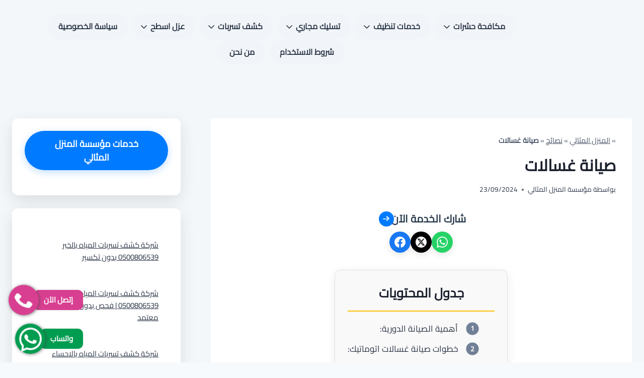

--- FILE ---
content_type: text/html; charset=UTF-8
request_url: https://www.al-mnarr.com/%D8%B5%D9%8A%D8%A7%D9%86%D8%A9-%D8%BA%D8%B3%D8%A7%D9%84%D8%A7%D8%AA/
body_size: 37485
content:
<!doctype html>
<html dir="rtl" lang="ar" class="no-js" >
<head><meta charset="UTF-8"><script>if(navigator.userAgent.match(/MSIE|Internet Explorer/i)||navigator.userAgent.match(/Trident\/7\..*?rv:11/i)){var href=document.location.href;if(!href.match(/[?&]nowprocket/)){if(href.indexOf("?")==-1){if(href.indexOf("#")==-1){document.location.href=href+"?nowprocket=1"}else{document.location.href=href.replace("#","?nowprocket=1#")}}else{if(href.indexOf("#")==-1){document.location.href=href+"&nowprocket=1"}else{document.location.href=href.replace("#","&nowprocket=1#")}}}}</script><script>(()=>{class RocketLazyLoadScripts{constructor(){this.v="2.0.2",this.userEvents=["keydown","keyup","mousedown","mouseup","mousemove","mouseover","mouseenter","mouseout","mouseleave","touchmove","touchstart","touchend","touchcancel","wheel","click","dblclick","input","visibilitychange"],this.attributeEvents=["onblur","onclick","oncontextmenu","ondblclick","onfocus","onmousedown","onmouseenter","onmouseleave","onmousemove","onmouseout","onmouseover","onmouseup","onmousewheel","onscroll","onsubmit"]}async t(){this.i(),this.o(),/iP(ad|hone)/.test(navigator.userAgent)&&this.h(),this.u(),this.l(this),this.m(),this.k(this),this.p(this),this._(),await Promise.all([this.R(),this.L()]),this.lastBreath=Date.now(),this.S(this),this.P(),this.D(),this.O(),this.M(),await this.C(this.delayedScripts.normal),await this.C(this.delayedScripts.defer),await this.C(this.delayedScripts.async),this.T("domReady"),await this.F(),await this.j(),await this.I(),this.T("windowLoad"),await this.A(),window.dispatchEvent(new Event("rocket-allScriptsLoaded")),this.everythingLoaded=!0,this.lastTouchEnd&&await new Promise((t=>setTimeout(t,500-Date.now()+this.lastTouchEnd))),this.H(),this.T("all"),this.U(),this.W()}i(){this.CSPIssue=sessionStorage.getItem("rocketCSPIssue"),document.addEventListener("securitypolicyviolation",(t=>{this.CSPIssue||"script-src-elem"!==t.violatedDirective||"data"!==t.blockedURI||(this.CSPIssue=!0,sessionStorage.setItem("rocketCSPIssue",!0))}),{isRocket:!0})}o(){window.addEventListener("pageshow",(t=>{this.persisted=t.persisted,this.realWindowLoadedFired=!0}),{isRocket:!0}),window.addEventListener("pagehide",(()=>{this.onFirstUserAction=null}),{isRocket:!0})}h(){let t;function e(e){t=e}window.addEventListener("touchstart",e,{isRocket:!0}),window.addEventListener("touchend",(function i(o){Math.abs(o.changedTouches[0].pageX-t.changedTouches[0].pageX)<10&&Math.abs(o.changedTouches[0].pageY-t.changedTouches[0].pageY)<10&&o.timeStamp-t.timeStamp<200&&(o.target.dispatchEvent(new PointerEvent("click",{target:o.target,bubbles:!0,cancelable:!0})),event.preventDefault(),window.removeEventListener("touchstart",e,{isRocket:!0}),window.removeEventListener("touchend",i,{isRocket:!0}))}),{isRocket:!0})}q(t){this.userActionTriggered||("mousemove"!==t.type||this.firstMousemoveIgnored?"keyup"===t.type||"mouseover"===t.type||"mouseout"===t.type||(this.userActionTriggered=!0,this.onFirstUserAction&&this.onFirstUserAction()):this.firstMousemoveIgnored=!0),"click"===t.type&&t.preventDefault(),this.savedUserEvents.length>0&&(t.stopPropagation(),t.stopImmediatePropagation()),"touchstart"===this.lastEvent&&"touchend"===t.type&&(this.lastTouchEnd=Date.now()),"click"===t.type&&(this.lastTouchEnd=0),this.lastEvent=t.type,this.savedUserEvents.push(t)}u(){this.savedUserEvents=[],this.userEventHandler=this.q.bind(this),this.userEvents.forEach((t=>window.addEventListener(t,this.userEventHandler,{passive:!1,isRocket:!0})))}U(){this.userEvents.forEach((t=>window.removeEventListener(t,this.userEventHandler,{passive:!1,isRocket:!0}))),this.savedUserEvents.forEach((t=>{t.target.dispatchEvent(new window[t.constructor.name](t.type,t))}))}m(){this.eventsMutationObserver=new MutationObserver((t=>{const e="return false";for(const i of t){if("attributes"===i.type){const t=i.target.getAttribute(i.attributeName);t&&t!==e&&(i.target.setAttribute("data-rocket-"+i.attributeName,t),i.target.setAttribute(i.attributeName,e))}"childList"===i.type&&i.addedNodes.forEach((t=>{if(t.nodeType===Node.ELEMENT_NODE)for(const i of t.attributes)this.attributeEvents.includes(i.name)&&i.value&&""!==i.value&&(t.setAttribute("data-rocket-"+i.name,i.value),t.setAttribute(i.name,e))}))}})),this.eventsMutationObserver.observe(document,{subtree:!0,childList:!0,attributeFilter:this.attributeEvents})}H(){this.eventsMutationObserver.disconnect(),this.attributeEvents.forEach((t=>{document.querySelectorAll("[data-rocket-"+t+"]").forEach((e=>{e.setAttribute(t,e.getAttribute("data-rocket-"+t)),e.removeAttribute("data-rocket-"+t)}))}))}k(t){Object.defineProperty(HTMLElement.prototype,"onclick",{get(){return this.rocketonclick},set(e){this.rocketonclick=e,this.setAttribute(t.everythingLoaded?"onclick":"data-rocket-onclick","this.rocketonclick(event)")}})}S(t){function e(e,i){let o=e[i];e[i]=null,Object.defineProperty(e,i,{get:()=>o,set(s){t.everythingLoaded?o=s:e["rocket"+i]=o=s}})}e(document,"onreadystatechange"),e(window,"onload"),e(window,"onpageshow");try{Object.defineProperty(document,"readyState",{get:()=>t.rocketReadyState,set(e){t.rocketReadyState=e},configurable:!0}),document.readyState="loading"}catch(t){console.log("WPRocket DJE readyState conflict, bypassing")}}l(t){this.originalAddEventListener=EventTarget.prototype.addEventListener,this.originalRemoveEventListener=EventTarget.prototype.removeEventListener,this.savedEventListeners=[],EventTarget.prototype.addEventListener=function(e,i,o){o&&o.isRocket||!t.B(e,this)&&!t.userEvents.includes(e)||t.B(e,this)&&!t.userActionTriggered||e.startsWith("rocket-")?t.originalAddEventListener.call(this,e,i,o):t.savedEventListeners.push({target:this,remove:!1,type:e,func:i,options:o})},EventTarget.prototype.removeEventListener=function(e,i,o){o&&o.isRocket||!t.B(e,this)&&!t.userEvents.includes(e)||t.B(e,this)&&!t.userActionTriggered||e.startsWith("rocket-")?t.originalRemoveEventListener.call(this,e,i,o):t.savedEventListeners.push({target:this,remove:!0,type:e,func:i,options:o})}}T(t){"all"===t&&(EventTarget.prototype.addEventListener=this.originalAddEventListener,EventTarget.prototype.removeEventListener=this.originalRemoveEventListener),this.savedEventListeners=this.savedEventListeners.filter((e=>{let i=e.type,o=e.target||window;return"domReady"===t&&"DOMContentLoaded"!==i&&"readystatechange"!==i||("windowLoad"===t&&"load"!==i&&"readystatechange"!==i&&"pageshow"!==i||(this.B(i,o)&&(i="rocket-"+i),e.remove?o.removeEventListener(i,e.func,e.options):o.addEventListener(i,e.func,e.options),!1))}))}p(t){let e;function i(e){return t.everythingLoaded?e:e.split(" ").map((t=>"load"===t||t.startsWith("load.")?"rocket-jquery-load":t)).join(" ")}function o(o){function s(e){const s=o.fn[e];o.fn[e]=o.fn.init.prototype[e]=function(){return this[0]===window&&t.userActionTriggered&&("string"==typeof arguments[0]||arguments[0]instanceof String?arguments[0]=i(arguments[0]):"object"==typeof arguments[0]&&Object.keys(arguments[0]).forEach((t=>{const e=arguments[0][t];delete arguments[0][t],arguments[0][i(t)]=e}))),s.apply(this,arguments),this}}if(o&&o.fn&&!t.allJQueries.includes(o)){const e={DOMContentLoaded:[],"rocket-DOMContentLoaded":[]};for(const t in e)document.addEventListener(t,(()=>{e[t].forEach((t=>t()))}),{isRocket:!0});o.fn.ready=o.fn.init.prototype.ready=function(i){function s(){parseInt(o.fn.jquery)>2?setTimeout((()=>i.bind(document)(o))):i.bind(document)(o)}return t.realDomReadyFired?!t.userActionTriggered||t.fauxDomReadyFired?s():e["rocket-DOMContentLoaded"].push(s):e.DOMContentLoaded.push(s),o([])},s("on"),s("one"),s("off"),t.allJQueries.push(o)}e=o}t.allJQueries=[],o(window.jQuery),Object.defineProperty(window,"jQuery",{get:()=>e,set(t){o(t)}})}P(){const t=new Map;document.write=document.writeln=function(e){const i=document.currentScript,o=document.createRange(),s=i.parentElement;let n=t.get(i);void 0===n&&(n=i.nextSibling,t.set(i,n));const a=document.createDocumentFragment();o.setStart(a,0),a.appendChild(o.createContextualFragment(e)),s.insertBefore(a,n)}}async R(){return new Promise((t=>{this.userActionTriggered?t():this.onFirstUserAction=t}))}async L(){return new Promise((t=>{document.addEventListener("DOMContentLoaded",(()=>{this.realDomReadyFired=!0,t()}),{isRocket:!0})}))}async I(){return this.realWindowLoadedFired?Promise.resolve():new Promise((t=>{window.addEventListener("load",t,{isRocket:!0})}))}M(){this.pendingScripts=[];this.scriptsMutationObserver=new MutationObserver((t=>{for(const e of t)e.addedNodes.forEach((t=>{"SCRIPT"!==t.tagName||t.noModule||t.isWPRocket||this.pendingScripts.push({script:t,promise:new Promise((e=>{const i=()=>{const i=this.pendingScripts.findIndex((e=>e.script===t));i>=0&&this.pendingScripts.splice(i,1),e()};t.addEventListener("load",i,{isRocket:!0}),t.addEventListener("error",i,{isRocket:!0}),setTimeout(i,1e3)}))})}))})),this.scriptsMutationObserver.observe(document,{childList:!0,subtree:!0})}async j(){await this.J(),this.pendingScripts.length?(await this.pendingScripts[0].promise,await this.j()):this.scriptsMutationObserver.disconnect()}D(){this.delayedScripts={normal:[],async:[],defer:[]},document.querySelectorAll("script[type$=rocketlazyloadscript]").forEach((t=>{t.hasAttribute("data-rocket-src")?t.hasAttribute("async")&&!1!==t.async?this.delayedScripts.async.push(t):t.hasAttribute("defer")&&!1!==t.defer||"module"===t.getAttribute("data-rocket-type")?this.delayedScripts.defer.push(t):this.delayedScripts.normal.push(t):this.delayedScripts.normal.push(t)}))}async _(){await this.L();let t=[];document.querySelectorAll("script[type$=rocketlazyloadscript][data-rocket-src]").forEach((e=>{let i=e.getAttribute("data-rocket-src");if(i&&!i.startsWith("data:")){i.startsWith("//")&&(i=location.protocol+i);try{const o=new URL(i).origin;o!==location.origin&&t.push({src:o,crossOrigin:e.crossOrigin||"module"===e.getAttribute("data-rocket-type")})}catch(t){}}})),t=[...new Map(t.map((t=>[JSON.stringify(t),t]))).values()],this.N(t,"preconnect")}async $(t){if(await this.G(),!0!==t.noModule||!("noModule"in HTMLScriptElement.prototype))return new Promise((e=>{let i;function o(){(i||t).setAttribute("data-rocket-status","executed"),e()}try{if(navigator.userAgent.includes("Firefox/")||""===navigator.vendor||this.CSPIssue)i=document.createElement("script"),[...t.attributes].forEach((t=>{let e=t.nodeName;"type"!==e&&("data-rocket-type"===e&&(e="type"),"data-rocket-src"===e&&(e="src"),i.setAttribute(e,t.nodeValue))})),t.text&&(i.text=t.text),t.nonce&&(i.nonce=t.nonce),i.hasAttribute("src")?(i.addEventListener("load",o,{isRocket:!0}),i.addEventListener("error",(()=>{i.setAttribute("data-rocket-status","failed-network"),e()}),{isRocket:!0}),setTimeout((()=>{i.isConnected||e()}),1)):(i.text=t.text,o()),i.isWPRocket=!0,t.parentNode.replaceChild(i,t);else{const i=t.getAttribute("data-rocket-type"),s=t.getAttribute("data-rocket-src");i?(t.type=i,t.removeAttribute("data-rocket-type")):t.removeAttribute("type"),t.addEventListener("load",o,{isRocket:!0}),t.addEventListener("error",(i=>{this.CSPIssue&&i.target.src.startsWith("data:")?(console.log("WPRocket: CSP fallback activated"),t.removeAttribute("src"),this.$(t).then(e)):(t.setAttribute("data-rocket-status","failed-network"),e())}),{isRocket:!0}),s?(t.fetchPriority="high",t.removeAttribute("data-rocket-src"),t.src=s):t.src="data:text/javascript;base64,"+window.btoa(unescape(encodeURIComponent(t.text)))}}catch(i){t.setAttribute("data-rocket-status","failed-transform"),e()}}));t.setAttribute("data-rocket-status","skipped")}async C(t){const e=t.shift();return e?(e.isConnected&&await this.$(e),this.C(t)):Promise.resolve()}O(){this.N([...this.delayedScripts.normal,...this.delayedScripts.defer,...this.delayedScripts.async],"preload")}N(t,e){this.trash=this.trash||[];let i=!0;var o=document.createDocumentFragment();t.forEach((t=>{const s=t.getAttribute&&t.getAttribute("data-rocket-src")||t.src;if(s&&!s.startsWith("data:")){const n=document.createElement("link");n.href=s,n.rel=e,"preconnect"!==e&&(n.as="script",n.fetchPriority=i?"high":"low"),t.getAttribute&&"module"===t.getAttribute("data-rocket-type")&&(n.crossOrigin=!0),t.crossOrigin&&(n.crossOrigin=t.crossOrigin),t.integrity&&(n.integrity=t.integrity),t.nonce&&(n.nonce=t.nonce),o.appendChild(n),this.trash.push(n),i=!1}})),document.head.appendChild(o)}W(){this.trash.forEach((t=>t.remove()))}async F(){try{document.readyState="interactive"}catch(t){}this.fauxDomReadyFired=!0;try{await this.G(),document.dispatchEvent(new Event("rocket-readystatechange")),await this.G(),document.rocketonreadystatechange&&document.rocketonreadystatechange(),await this.G(),document.dispatchEvent(new Event("rocket-DOMContentLoaded")),await this.G(),window.dispatchEvent(new Event("rocket-DOMContentLoaded"))}catch(t){console.error(t)}}async A(){try{document.readyState="complete"}catch(t){}try{await this.G(),document.dispatchEvent(new Event("rocket-readystatechange")),await this.G(),document.rocketonreadystatechange&&document.rocketonreadystatechange(),await this.G(),window.dispatchEvent(new Event("rocket-load")),await this.G(),window.rocketonload&&window.rocketonload(),await this.G(),this.allJQueries.forEach((t=>t(window).trigger("rocket-jquery-load"))),await this.G();const t=new Event("rocket-pageshow");t.persisted=this.persisted,window.dispatchEvent(t),await this.G(),window.rocketonpageshow&&window.rocketonpageshow({persisted:this.persisted})}catch(t){console.error(t)}}async G(){Date.now()-this.lastBreath>45&&(await this.J(),this.lastBreath=Date.now())}async J(){return document.hidden?new Promise((t=>setTimeout(t))):new Promise((t=>requestAnimationFrame(t)))}B(t,e){return e===document&&"readystatechange"===t||(e===document&&"DOMContentLoaded"===t||(e===window&&"DOMContentLoaded"===t||(e===window&&"load"===t||e===window&&"pageshow"===t)))}static run(){(new RocketLazyLoadScripts).t()}}RocketLazyLoadScripts.run()})();</script>
	
	<meta name="viewport" content="width=device-width, initial-scale=1, minimum-scale=1">
	<meta name='robots' content='index, follow, max-image-preview:large, max-snippet:-1, max-video-preview:-1' />

<!-- Google Tag Manager for WordPress by gtm4wp.com -->
<script data-cfasync="false" data-pagespeed-no-defer>
	var gtm4wp_datalayer_name = "dataLayer";
	var dataLayer = dataLayer || [];
</script>
<!-- End Google Tag Manager for WordPress by gtm4wp.com -->
	<!-- This site is optimized with the Yoast SEO Premium plugin v25.8 (Yoast SEO v26.5) - https://yoast.com/wordpress/plugins/seo/ -->
	<title>صيانة غسالات</title><link rel="stylesheet" href="https://www.al-mnarr.com/wp-content/cache/fonts/1/google-fonts/css/7/c/6/8f904a808432ec8295f350391ad58.css" data-wpr-hosted-gf-parameters="family=Noto%20Kufi%20Arabic%3Aregular%2C700&display=swap"/>
	<meta name="description" content="أهم الخطوات والنصائح لصيانة الغسالات للحفاظ على أدائها الأمثل وطول عمرها الافتراضي.التواصل مع مؤسسة المنزل المثالي عبر الرقم 0500806539" />
	<link rel="canonical" href="https://www.al-mnarr.com/صيانة-غسالات/" />
	<meta property="og:locale" content="ar_AR" />
	<meta property="og:type" content="article" />
	<meta property="og:title" content="صيانة غسالات" />
	<meta property="og:description" content="صيانة غسالات اتوماتيك : الطرق الفعّالة للحفاظ على غسالتك بحالة ممتازة تُقدّم مؤسسة المنزل المثالي حلولًا متكاملة لصيانة وتصليح جميع أنواع الغسالات" />
	<meta property="og:url" content="https://www.al-mnarr.com/صيانة-غسالات/" />
	<meta property="og:site_name" content="مؤسسة المنزل المثالي" />
	<meta property="article:published_time" content="2024-09-22T21:00:57+00:00" />
	<meta property="article:modified_time" content="2024-09-23T09:15:24+00:00" />
	<meta property="og:image" content="https://www.al-mnarr.com/wp-content/uploads/2024/04/صيانة-غسالات-8.png" />
	<meta property="og:image:width" content="1080" />
	<meta property="og:image:height" content="1080" />
	<meta property="og:image:type" content="image/png" />
	<meta name="author" content="مؤسسة المنزل المثالي" />
	<meta name="twitter:card" content="summary_large_image" />
	<script type="application/ld+json" class="yoast-schema-graph">{"@context":"https://schema.org","@graph":[{"@type":"WebPage","@id":"https://www.al-mnarr.com/%d8%b5%d9%8a%d8%a7%d9%86%d8%a9-%d8%ba%d8%b3%d8%a7%d9%84%d8%a7%d8%aa/","url":"https://www.al-mnarr.com/%d8%b5%d9%8a%d8%a7%d9%86%d8%a9-%d8%ba%d8%b3%d8%a7%d9%84%d8%a7%d8%aa/","name":"صيانة غسالات","isPartOf":{"@id":"https://www.al-mnarr.com/#website"},"primaryImageOfPage":{"@id":"https://www.al-mnarr.com/%d8%b5%d9%8a%d8%a7%d9%86%d8%a9-%d8%ba%d8%b3%d8%a7%d9%84%d8%a7%d8%aa/#primaryimage"},"image":{"@id":"https://www.al-mnarr.com/%d8%b5%d9%8a%d8%a7%d9%86%d8%a9-%d8%ba%d8%b3%d8%a7%d9%84%d8%a7%d8%aa/#primaryimage"},"thumbnailUrl":"https://www.al-mnarr.com/wp-content/uploads/2024/04/صيانة-غسالات-8.png","datePublished":"2024-09-22T21:00:57+00:00","dateModified":"2024-09-23T09:15:24+00:00","description":"أهم الخطوات والنصائح لصيانة الغسالات للحفاظ على أدائها الأمثل وطول عمرها الافتراضي.التواصل مع مؤسسة المنزل المثالي عبر الرقم 0500806539","breadcrumb":{"@id":"https://www.al-mnarr.com/%d8%b5%d9%8a%d8%a7%d9%86%d8%a9-%d8%ba%d8%b3%d8%a7%d9%84%d8%a7%d8%aa/#breadcrumb"},"inLanguage":"ar","potentialAction":[{"@type":"ReadAction","target":["https://www.al-mnarr.com/%d8%b5%d9%8a%d8%a7%d9%86%d8%a9-%d8%ba%d8%b3%d8%a7%d9%84%d8%a7%d8%aa/"]}]},{"@type":"ImageObject","inLanguage":"ar","@id":"https://www.al-mnarr.com/%d8%b5%d9%8a%d8%a7%d9%86%d8%a9-%d8%ba%d8%b3%d8%a7%d9%84%d8%a7%d8%aa/#primaryimage","url":"https://www.al-mnarr.com/wp-content/uploads/2024/04/صيانة-غسالات-8.png","contentUrl":"https://www.al-mnarr.com/wp-content/uploads/2024/04/صيانة-غسالات-8.png","width":1080,"height":1080,"caption":"صيانة غسالات"},{"@type":"BreadcrumbList","@id":"https://www.al-mnarr.com/%d8%b5%d9%8a%d8%a7%d9%86%d8%a9-%d8%ba%d8%b3%d8%a7%d9%84%d8%a7%d8%aa/#breadcrumb","itemListElement":[{"@type":"ListItem","position":1,"name":"المنزل المثالي","item":"https://www.al-mnarr.com/"},{"@type":"ListItem","position":2,"name":"نصائح","item":"https://www.al-mnarr.com/%d9%86%d8%b5%d8%a7%d8%a6%d8%ad/"},{"@type":"ListItem","position":3,"name":"صيانة غسالات"}]},{"@type":"WebSite","@id":"https://www.al-mnarr.com/#website","url":"https://www.al-mnarr.com/","name":"مؤسسة المنزل المثالي","description":"مؤسسة سعودية رسمية للخدمات المنزلية","publisher":{"@id":"https://www.al-mnarr.com/#organization"},"potentialAction":[{"@type":"SearchAction","target":{"@type":"EntryPoint","urlTemplate":"https://www.al-mnarr.com/?s={search_term_string}"},"query-input":{"@type":"PropertyValueSpecification","valueRequired":true,"valueName":"search_term_string"}}],"inLanguage":"ar"},{"@type":"Organization","@id":"https://www.al-mnarr.com/#organization","name":"مؤسسة المنزل المثالي - مؤسسة سعودية رسمية للخدمات المنزلية","url":"https://www.al-mnarr.com/","logo":{"@type":"ImageObject","inLanguage":"ar","@id":"https://www.al-mnarr.com/#/schema/logo/image/","url":"https://www.al-mnarr.com/wp-content/uploads/2021/04/cropped-logo-e1637510841264.png","contentUrl":"https://www.al-mnarr.com/wp-content/uploads/2021/04/cropped-logo-e1637510841264.png","width":150,"height":35,"caption":"مؤسسة المنزل المثالي - مؤسسة سعودية رسمية للخدمات المنزلية"},"image":{"@id":"https://www.al-mnarr.com/#/schema/logo/image/"}}]}</script>
	<!-- / Yoast SEO Premium plugin. -->


<link rel='dns-prefetch' href='//www.googletagmanager.com' />

			<script type="rocketlazyloadscript">document.documentElement.classList.remove( 'no-js' );</script>
			<style id='wp-img-auto-sizes-contain-inline-css'>
img:is([sizes=auto i],[sizes^="auto," i]){contain-intrinsic-size:3000px 1500px}
/*# sourceURL=wp-img-auto-sizes-contain-inline-css */
</style>
<style id='wp-block-library-inline-css'>
:root{--wp-block-synced-color:#7a00df;--wp-block-synced-color--rgb:122,0,223;--wp-bound-block-color:var(--wp-block-synced-color);--wp-editor-canvas-background:#ddd;--wp-admin-theme-color:#007cba;--wp-admin-theme-color--rgb:0,124,186;--wp-admin-theme-color-darker-10:#006ba1;--wp-admin-theme-color-darker-10--rgb:0,107,160.5;--wp-admin-theme-color-darker-20:#005a87;--wp-admin-theme-color-darker-20--rgb:0,90,135;--wp-admin-border-width-focus:2px}@media (min-resolution:192dpi){:root{--wp-admin-border-width-focus:1.5px}}.wp-element-button{cursor:pointer}:root .has-very-light-gray-background-color{background-color:#eee}:root .has-very-dark-gray-background-color{background-color:#313131}:root .has-very-light-gray-color{color:#eee}:root .has-very-dark-gray-color{color:#313131}:root .has-vivid-green-cyan-to-vivid-cyan-blue-gradient-background{background:linear-gradient(135deg,#00d084,#0693e3)}:root .has-purple-crush-gradient-background{background:linear-gradient(135deg,#34e2e4,#4721fb 50%,#ab1dfe)}:root .has-hazy-dawn-gradient-background{background:linear-gradient(135deg,#faaca8,#dad0ec)}:root .has-subdued-olive-gradient-background{background:linear-gradient(135deg,#fafae1,#67a671)}:root .has-atomic-cream-gradient-background{background:linear-gradient(135deg,#fdd79a,#004a59)}:root .has-nightshade-gradient-background{background:linear-gradient(135deg,#330968,#31cdcf)}:root .has-midnight-gradient-background{background:linear-gradient(135deg,#020381,#2874fc)}:root{--wp--preset--font-size--normal:16px;--wp--preset--font-size--huge:42px}.has-regular-font-size{font-size:1em}.has-larger-font-size{font-size:2.625em}.has-normal-font-size{font-size:var(--wp--preset--font-size--normal)}.has-huge-font-size{font-size:var(--wp--preset--font-size--huge)}.has-text-align-center{text-align:center}.has-text-align-left{text-align:left}.has-text-align-right{text-align:right}.has-fit-text{white-space:nowrap!important}#end-resizable-editor-section{display:none}.aligncenter{clear:both}.items-justified-left{justify-content:flex-start}.items-justified-center{justify-content:center}.items-justified-right{justify-content:flex-end}.items-justified-space-between{justify-content:space-between}.screen-reader-text{border:0;clip-path:inset(50%);height:1px;margin:-1px;overflow:hidden;padding:0;position:absolute;width:1px;word-wrap:normal!important}.screen-reader-text:focus{background-color:#ddd;clip-path:none;color:#444;display:block;font-size:1em;height:auto;left:5px;line-height:normal;padding:15px 23px 14px;text-decoration:none;top:5px;width:auto;z-index:100000}html :where(.has-border-color){border-style:solid}html :where([style*=border-top-color]){border-top-style:solid}html :where([style*=border-right-color]){border-right-style:solid}html :where([style*=border-bottom-color]){border-bottom-style:solid}html :where([style*=border-left-color]){border-left-style:solid}html :where([style*=border-width]){border-style:solid}html :where([style*=border-top-width]){border-top-style:solid}html :where([style*=border-right-width]){border-right-style:solid}html :where([style*=border-bottom-width]){border-bottom-style:solid}html :where([style*=border-left-width]){border-left-style:solid}html :where(img[class*=wp-image-]){height:auto;max-width:100%}:where(figure){margin:0 0 1em}html :where(.is-position-sticky){--wp-admin--admin-bar--position-offset:var(--wp-admin--admin-bar--height,0px)}@media screen and (max-width:600px){html :where(.is-position-sticky){--wp-admin--admin-bar--position-offset:0px}}

/*# sourceURL=wp-block-library-inline-css */
</style><style id='wp-block-heading-inline-css'>
h1:where(.wp-block-heading).has-background,h2:where(.wp-block-heading).has-background,h3:where(.wp-block-heading).has-background,h4:where(.wp-block-heading).has-background,h5:where(.wp-block-heading).has-background,h6:where(.wp-block-heading).has-background{padding:1.25em 2.375em}h1.has-text-align-left[style*=writing-mode]:where([style*=vertical-lr]),h1.has-text-align-right[style*=writing-mode]:where([style*=vertical-rl]),h2.has-text-align-left[style*=writing-mode]:where([style*=vertical-lr]),h2.has-text-align-right[style*=writing-mode]:where([style*=vertical-rl]),h3.has-text-align-left[style*=writing-mode]:where([style*=vertical-lr]),h3.has-text-align-right[style*=writing-mode]:where([style*=vertical-rl]),h4.has-text-align-left[style*=writing-mode]:where([style*=vertical-lr]),h4.has-text-align-right[style*=writing-mode]:where([style*=vertical-rl]),h5.has-text-align-left[style*=writing-mode]:where([style*=vertical-lr]),h5.has-text-align-right[style*=writing-mode]:where([style*=vertical-rl]),h6.has-text-align-left[style*=writing-mode]:where([style*=vertical-lr]),h6.has-text-align-right[style*=writing-mode]:where([style*=vertical-rl]){rotate:180deg}
/*# sourceURL=https://www.al-mnarr.com/wp-includes/blocks/heading/style.min.css */
</style>
<style id='wp-block-latest-posts-inline-css'>
.wp-block-latest-posts{box-sizing:border-box}.wp-block-latest-posts.alignleft{margin-right:2em}.wp-block-latest-posts.alignright{margin-left:2em}.wp-block-latest-posts.wp-block-latest-posts__list{list-style:none}.wp-block-latest-posts.wp-block-latest-posts__list li{clear:both;overflow-wrap:break-word}.wp-block-latest-posts.is-grid{display:flex;flex-wrap:wrap}.wp-block-latest-posts.is-grid li{margin:0 0 1.25em 1.25em;width:100%}@media (min-width:600px){.wp-block-latest-posts.columns-2 li{width:calc(50% - .625em)}.wp-block-latest-posts.columns-2 li:nth-child(2n){margin-left:0}.wp-block-latest-posts.columns-3 li{width:calc(33.33333% - .83333em)}.wp-block-latest-posts.columns-3 li:nth-child(3n){margin-left:0}.wp-block-latest-posts.columns-4 li{width:calc(25% - .9375em)}.wp-block-latest-posts.columns-4 li:nth-child(4n){margin-left:0}.wp-block-latest-posts.columns-5 li{width:calc(20% - 1em)}.wp-block-latest-posts.columns-5 li:nth-child(5n){margin-left:0}.wp-block-latest-posts.columns-6 li{width:calc(16.66667% - 1.04167em)}.wp-block-latest-posts.columns-6 li:nth-child(6n){margin-left:0}}:root :where(.wp-block-latest-posts.is-grid){padding:0}:root :where(.wp-block-latest-posts.wp-block-latest-posts__list){padding-right:0}.wp-block-latest-posts__post-author,.wp-block-latest-posts__post-date{display:block;font-size:.8125em}.wp-block-latest-posts__post-excerpt,.wp-block-latest-posts__post-full-content{margin-bottom:1em;margin-top:.5em}.wp-block-latest-posts__featured-image a{display:inline-block}.wp-block-latest-posts__featured-image img{height:auto;max-width:100%;width:auto}.wp-block-latest-posts__featured-image.alignleft{float:left;margin-right:1em}.wp-block-latest-posts__featured-image.alignright{float:right;margin-left:1em}.wp-block-latest-posts__featured-image.aligncenter{margin-bottom:1em;text-align:center}
/*# sourceURL=https://www.al-mnarr.com/wp-includes/blocks/latest-posts/style.min.css */
</style>
<style id='global-styles-inline-css'>
:root{--wp--preset--aspect-ratio--square: 1;--wp--preset--aspect-ratio--4-3: 4/3;--wp--preset--aspect-ratio--3-4: 3/4;--wp--preset--aspect-ratio--3-2: 3/2;--wp--preset--aspect-ratio--2-3: 2/3;--wp--preset--aspect-ratio--16-9: 16/9;--wp--preset--aspect-ratio--9-16: 9/16;--wp--preset--color--black: #000000;--wp--preset--color--cyan-bluish-gray: #abb8c3;--wp--preset--color--white: #ffffff;--wp--preset--color--pale-pink: #f78da7;--wp--preset--color--vivid-red: #cf2e2e;--wp--preset--color--luminous-vivid-orange: #ff6900;--wp--preset--color--luminous-vivid-amber: #fcb900;--wp--preset--color--light-green-cyan: #7bdcb5;--wp--preset--color--vivid-green-cyan: #00d084;--wp--preset--color--pale-cyan-blue: #8ed1fc;--wp--preset--color--vivid-cyan-blue: #0693e3;--wp--preset--color--vivid-purple: #9b51e0;--wp--preset--color--theme-palette-1: var(--global-palette1);--wp--preset--color--theme-palette-2: var(--global-palette2);--wp--preset--color--theme-palette-3: var(--global-palette3);--wp--preset--color--theme-palette-4: var(--global-palette4);--wp--preset--color--theme-palette-5: var(--global-palette5);--wp--preset--color--theme-palette-6: var(--global-palette6);--wp--preset--color--theme-palette-7: var(--global-palette7);--wp--preset--color--theme-palette-8: var(--global-palette8);--wp--preset--color--theme-palette-9: var(--global-palette9);--wp--preset--gradient--vivid-cyan-blue-to-vivid-purple: linear-gradient(135deg,rgb(6,147,227) 0%,rgb(155,81,224) 100%);--wp--preset--gradient--light-green-cyan-to-vivid-green-cyan: linear-gradient(135deg,rgb(122,220,180) 0%,rgb(0,208,130) 100%);--wp--preset--gradient--luminous-vivid-amber-to-luminous-vivid-orange: linear-gradient(135deg,rgb(252,185,0) 0%,rgb(255,105,0) 100%);--wp--preset--gradient--luminous-vivid-orange-to-vivid-red: linear-gradient(135deg,rgb(255,105,0) 0%,rgb(207,46,46) 100%);--wp--preset--gradient--very-light-gray-to-cyan-bluish-gray: linear-gradient(135deg,rgb(238,238,238) 0%,rgb(169,184,195) 100%);--wp--preset--gradient--cool-to-warm-spectrum: linear-gradient(135deg,rgb(74,234,220) 0%,rgb(151,120,209) 20%,rgb(207,42,186) 40%,rgb(238,44,130) 60%,rgb(251,105,98) 80%,rgb(254,248,76) 100%);--wp--preset--gradient--blush-light-purple: linear-gradient(135deg,rgb(255,206,236) 0%,rgb(152,150,240) 100%);--wp--preset--gradient--blush-bordeaux: linear-gradient(135deg,rgb(254,205,165) 0%,rgb(254,45,45) 50%,rgb(107,0,62) 100%);--wp--preset--gradient--luminous-dusk: linear-gradient(135deg,rgb(255,203,112) 0%,rgb(199,81,192) 50%,rgb(65,88,208) 100%);--wp--preset--gradient--pale-ocean: linear-gradient(135deg,rgb(255,245,203) 0%,rgb(182,227,212) 50%,rgb(51,167,181) 100%);--wp--preset--gradient--electric-grass: linear-gradient(135deg,rgb(202,248,128) 0%,rgb(113,206,126) 100%);--wp--preset--gradient--midnight: linear-gradient(135deg,rgb(2,3,129) 0%,rgb(40,116,252) 100%);--wp--preset--font-size--small: var(--global-font-size-small);--wp--preset--font-size--medium: var(--global-font-size-medium);--wp--preset--font-size--large: var(--global-font-size-large);--wp--preset--font-size--x-large: 42px;--wp--preset--font-size--larger: var(--global-font-size-larger);--wp--preset--font-size--xxlarge: var(--global-font-size-xxlarge);--wp--preset--spacing--20: 0.44rem;--wp--preset--spacing--30: 0.67rem;--wp--preset--spacing--40: 1rem;--wp--preset--spacing--50: 1.5rem;--wp--preset--spacing--60: 2.25rem;--wp--preset--spacing--70: 3.38rem;--wp--preset--spacing--80: 5.06rem;--wp--preset--shadow--natural: 6px 6px 9px rgba(0, 0, 0, 0.2);--wp--preset--shadow--deep: 12px 12px 50px rgba(0, 0, 0, 0.4);--wp--preset--shadow--sharp: 6px 6px 0px rgba(0, 0, 0, 0.2);--wp--preset--shadow--outlined: 6px 6px 0px -3px rgb(255, 255, 255), 6px 6px rgb(0, 0, 0);--wp--preset--shadow--crisp: 6px 6px 0px rgb(0, 0, 0);}:where(.is-layout-flex){gap: 0.5em;}:where(.is-layout-grid){gap: 0.5em;}body .is-layout-flex{display: flex;}.is-layout-flex{flex-wrap: wrap;align-items: center;}.is-layout-flex > :is(*, div){margin: 0;}body .is-layout-grid{display: grid;}.is-layout-grid > :is(*, div){margin: 0;}:where(.wp-block-columns.is-layout-flex){gap: 2em;}:where(.wp-block-columns.is-layout-grid){gap: 2em;}:where(.wp-block-post-template.is-layout-flex){gap: 1.25em;}:where(.wp-block-post-template.is-layout-grid){gap: 1.25em;}.has-black-color{color: var(--wp--preset--color--black) !important;}.has-cyan-bluish-gray-color{color: var(--wp--preset--color--cyan-bluish-gray) !important;}.has-white-color{color: var(--wp--preset--color--white) !important;}.has-pale-pink-color{color: var(--wp--preset--color--pale-pink) !important;}.has-vivid-red-color{color: var(--wp--preset--color--vivid-red) !important;}.has-luminous-vivid-orange-color{color: var(--wp--preset--color--luminous-vivid-orange) !important;}.has-luminous-vivid-amber-color{color: var(--wp--preset--color--luminous-vivid-amber) !important;}.has-light-green-cyan-color{color: var(--wp--preset--color--light-green-cyan) !important;}.has-vivid-green-cyan-color{color: var(--wp--preset--color--vivid-green-cyan) !important;}.has-pale-cyan-blue-color{color: var(--wp--preset--color--pale-cyan-blue) !important;}.has-vivid-cyan-blue-color{color: var(--wp--preset--color--vivid-cyan-blue) !important;}.has-vivid-purple-color{color: var(--wp--preset--color--vivid-purple) !important;}.has-black-background-color{background-color: var(--wp--preset--color--black) !important;}.has-cyan-bluish-gray-background-color{background-color: var(--wp--preset--color--cyan-bluish-gray) !important;}.has-white-background-color{background-color: var(--wp--preset--color--white) !important;}.has-pale-pink-background-color{background-color: var(--wp--preset--color--pale-pink) !important;}.has-vivid-red-background-color{background-color: var(--wp--preset--color--vivid-red) !important;}.has-luminous-vivid-orange-background-color{background-color: var(--wp--preset--color--luminous-vivid-orange) !important;}.has-luminous-vivid-amber-background-color{background-color: var(--wp--preset--color--luminous-vivid-amber) !important;}.has-light-green-cyan-background-color{background-color: var(--wp--preset--color--light-green-cyan) !important;}.has-vivid-green-cyan-background-color{background-color: var(--wp--preset--color--vivid-green-cyan) !important;}.has-pale-cyan-blue-background-color{background-color: var(--wp--preset--color--pale-cyan-blue) !important;}.has-vivid-cyan-blue-background-color{background-color: var(--wp--preset--color--vivid-cyan-blue) !important;}.has-vivid-purple-background-color{background-color: var(--wp--preset--color--vivid-purple) !important;}.has-black-border-color{border-color: var(--wp--preset--color--black) !important;}.has-cyan-bluish-gray-border-color{border-color: var(--wp--preset--color--cyan-bluish-gray) !important;}.has-white-border-color{border-color: var(--wp--preset--color--white) !important;}.has-pale-pink-border-color{border-color: var(--wp--preset--color--pale-pink) !important;}.has-vivid-red-border-color{border-color: var(--wp--preset--color--vivid-red) !important;}.has-luminous-vivid-orange-border-color{border-color: var(--wp--preset--color--luminous-vivid-orange) !important;}.has-luminous-vivid-amber-border-color{border-color: var(--wp--preset--color--luminous-vivid-amber) !important;}.has-light-green-cyan-border-color{border-color: var(--wp--preset--color--light-green-cyan) !important;}.has-vivid-green-cyan-border-color{border-color: var(--wp--preset--color--vivid-green-cyan) !important;}.has-pale-cyan-blue-border-color{border-color: var(--wp--preset--color--pale-cyan-blue) !important;}.has-vivid-cyan-blue-border-color{border-color: var(--wp--preset--color--vivid-cyan-blue) !important;}.has-vivid-purple-border-color{border-color: var(--wp--preset--color--vivid-purple) !important;}.has-vivid-cyan-blue-to-vivid-purple-gradient-background{background: var(--wp--preset--gradient--vivid-cyan-blue-to-vivid-purple) !important;}.has-light-green-cyan-to-vivid-green-cyan-gradient-background{background: var(--wp--preset--gradient--light-green-cyan-to-vivid-green-cyan) !important;}.has-luminous-vivid-amber-to-luminous-vivid-orange-gradient-background{background: var(--wp--preset--gradient--luminous-vivid-amber-to-luminous-vivid-orange) !important;}.has-luminous-vivid-orange-to-vivid-red-gradient-background{background: var(--wp--preset--gradient--luminous-vivid-orange-to-vivid-red) !important;}.has-very-light-gray-to-cyan-bluish-gray-gradient-background{background: var(--wp--preset--gradient--very-light-gray-to-cyan-bluish-gray) !important;}.has-cool-to-warm-spectrum-gradient-background{background: var(--wp--preset--gradient--cool-to-warm-spectrum) !important;}.has-blush-light-purple-gradient-background{background: var(--wp--preset--gradient--blush-light-purple) !important;}.has-blush-bordeaux-gradient-background{background: var(--wp--preset--gradient--blush-bordeaux) !important;}.has-luminous-dusk-gradient-background{background: var(--wp--preset--gradient--luminous-dusk) !important;}.has-pale-ocean-gradient-background{background: var(--wp--preset--gradient--pale-ocean) !important;}.has-electric-grass-gradient-background{background: var(--wp--preset--gradient--electric-grass) !important;}.has-midnight-gradient-background{background: var(--wp--preset--gradient--midnight) !important;}.has-small-font-size{font-size: var(--wp--preset--font-size--small) !important;}.has-medium-font-size{font-size: var(--wp--preset--font-size--medium) !important;}.has-large-font-size{font-size: var(--wp--preset--font-size--large) !important;}.has-x-large-font-size{font-size: var(--wp--preset--font-size--x-large) !important;}
/*# sourceURL=global-styles-inline-css */
</style>

<style id='classic-theme-styles-inline-css'>
/*! This file is auto-generated */
.wp-block-button__link{color:#fff;background-color:#32373c;border-radius:9999px;box-shadow:none;text-decoration:none;padding:calc(.667em + 2px) calc(1.333em + 2px);font-size:1.125em}.wp-block-file__button{background:#32373c;color:#fff;text-decoration:none}
/*# sourceURL=/wp-includes/css/classic-themes.min.css */
</style>
<link rel='stylesheet' id='kadence-global-css' href='https://www.al-mnarr.com/wp-content/themes/kadence/assets/css/global.min.css?ver=1.3.6' media='all' />
<style id='kadence-global-inline-css'>
/* Kadence Base CSS */
:root{--global-palette1:#2B6CB0;--global-palette2:#215387;--global-palette3:#1A202C;--global-palette4:#2D3748;--global-palette5:#4A5568;--global-palette6:#718096;--global-palette7:#EDF2F7;--global-palette8:#F7FAFC;--global-palette9:#ffffff;--global-palette9rgb:255, 255, 255;--global-palette-highlight:var(--global-palette1);--global-palette-highlight-alt:var(--global-palette2);--global-palette-highlight-alt2:var(--global-palette9);--global-palette-btn-bg:var(--global-palette1);--global-palette-btn-bg-hover:var(--global-palette2);--global-palette-btn:var(--global-palette9);--global-palette-btn-hover:var(--global-palette9);--global-body-font-family:'Noto Kufi Arabic', sans-serif;--global-heading-font-family:'Noto Kufi Arabic', sans-serif;--global-primary-nav-font-family:inherit;--global-fallback-font:sans-serif;--global-display-fallback-font:sans-serif;--global-content-width:1290px;--global-content-wide-width:calc(1290px + 230px);--global-content-narrow-width:842px;--global-content-edge-padding:1.5rem;--global-content-boxed-padding:2rem;--global-calc-content-width:calc(1290px - var(--global-content-edge-padding) - var(--global-content-edge-padding) );--wp--style--global--content-size:var(--global-calc-content-width);}.wp-site-blocks{--global-vw:calc( 100vw - ( 0.5 * var(--scrollbar-offset)));}body{background:var(--global-palette8);}body, input, select, optgroup, textarea{font-style:normal;font-weight:normal;font-size:17px;line-height:1.6;font-family:var(--global-body-font-family);color:var(--global-palette4);}.content-bg, body.content-style-unboxed .site{background:var(--global-palette9);}h1,h2,h3,h4,h5,h6{font-family:var(--global-heading-font-family);}h1{font-style:normal;font-weight:700;font-size:32px;line-height:1.5;font-family:'Noto Kufi Arabic', sans-serif;color:var(--global-palette3);}h2{font-style:normal;font-weight:700;font-size:28px;line-height:1.5;font-family:'Noto Kufi Arabic', sans-serif;color:var(--global-palette3);}h3{font-style:normal;font-weight:700;font-size:24px;line-height:1.5;font-family:'Noto Kufi Arabic', sans-serif;color:var(--global-palette3);}h4{font-style:normal;font-weight:700;font-size:22px;line-height:1.5;font-family:'Noto Kufi Arabic', sans-serif;color:var(--global-palette4);}h5{font-style:normal;font-weight:700;font-size:20px;line-height:1.5;font-family:'Noto Kufi Arabic', sans-serif;color:var(--global-palette4);}h6{font-style:normal;font-weight:700;font-size:18px;line-height:1.5;font-family:'Noto Kufi Arabic', sans-serif;color:var(--global-palette5);}.entry-hero .kadence-breadcrumbs{max-width:1290px;}.site-container, .site-header-row-layout-contained, .site-footer-row-layout-contained, .entry-hero-layout-contained, .comments-area, .alignfull > .wp-block-cover__inner-container, .alignwide > .wp-block-cover__inner-container{max-width:var(--global-content-width);}.content-width-narrow .content-container.site-container, .content-width-narrow .hero-container.site-container{max-width:var(--global-content-narrow-width);}@media all and (min-width: 1520px){.wp-site-blocks .content-container  .alignwide{margin-left:-115px;margin-right:-115px;width:unset;max-width:unset;}}@media all and (min-width: 1102px){.content-width-narrow .wp-site-blocks .content-container .alignwide{margin-left:-130px;margin-right:-130px;width:unset;max-width:unset;}}.content-style-boxed .wp-site-blocks .entry-content .alignwide{margin-left:calc( -1 * var( --global-content-boxed-padding ) );margin-right:calc( -1 * var( --global-content-boxed-padding ) );}.content-area{margin-top:5rem;margin-bottom:5rem;}@media all and (max-width: 1024px){.content-area{margin-top:3rem;margin-bottom:3rem;}}@media all and (max-width: 767px){.content-area{margin-top:2rem;margin-bottom:2rem;}}@media all and (max-width: 1024px){:root{--global-content-boxed-padding:2rem;}}@media all and (max-width: 767px){:root{--global-content-boxed-padding:1.5rem;}}.entry-content-wrap{padding:2rem;}@media all and (max-width: 1024px){.entry-content-wrap{padding:2rem;}}@media all and (max-width: 767px){.entry-content-wrap{padding:1.5rem;}}.entry.single-entry{box-shadow:0px 15px 15px -10px rgba(0,0,0,0.05);}.entry.loop-entry{box-shadow:0px 15px 15px -10px rgba(0,0,0,0.05);}.loop-entry .entry-content-wrap{padding:2rem;}@media all and (max-width: 1024px){.loop-entry .entry-content-wrap{padding:2rem;}}@media all and (max-width: 767px){.loop-entry .entry-content-wrap{padding:1.5rem;}}.primary-sidebar.widget-area .widget{margin-bottom:1.5em;color:var(--global-palette4);}.primary-sidebar.widget-area .widget-title{font-weight:700;font-size:20px;line-height:1.5;color:var(--global-palette3);}button, .button, .wp-block-button__link, input[type="button"], input[type="reset"], input[type="submit"], .fl-button, .elementor-button-wrapper .elementor-button, .wc-block-components-checkout-place-order-button, .wc-block-cart__submit{box-shadow:0px 0px 0px -7px rgba(0,0,0,0);}button:hover, button:focus, button:active, .button:hover, .button:focus, .button:active, .wp-block-button__link:hover, .wp-block-button__link:focus, .wp-block-button__link:active, input[type="button"]:hover, input[type="button"]:focus, input[type="button"]:active, input[type="reset"]:hover, input[type="reset"]:focus, input[type="reset"]:active, input[type="submit"]:hover, input[type="submit"]:focus, input[type="submit"]:active, .elementor-button-wrapper .elementor-button:hover, .elementor-button-wrapper .elementor-button:focus, .elementor-button-wrapper .elementor-button:active, .wc-block-cart__submit:hover{box-shadow:0px 15px 25px -7px rgba(0,0,0,0.1);}.kb-button.kb-btn-global-outline.kb-btn-global-inherit{padding-top:calc(px - 2px);padding-right:calc(px - 2px);padding-bottom:calc(px - 2px);padding-left:calc(px - 2px);}@media all and (min-width: 1025px){.transparent-header .entry-hero .entry-hero-container-inner{padding-top:80px;}}@media all and (max-width: 1024px){.mobile-transparent-header .entry-hero .entry-hero-container-inner{padding-top:80px;}}@media all and (max-width: 767px){.mobile-transparent-header .entry-hero .entry-hero-container-inner{padding-top:80px;}}.entry-author-style-center{padding-top:var(--global-md-spacing);border-top:1px solid var(--global-gray-500);}.entry-author-style-center .entry-author-avatar, .entry-meta .author-avatar{display:none;}.entry-author-style-normal .entry-author-profile{padding-left:0px;}#comments .comment-meta{margin-left:0px;}.entry-hero.post-hero-section .entry-header{min-height:200px;}
/* Kadence Header CSS */
@media all and (max-width: 1024px){.mobile-transparent-header #masthead{position:absolute;left:0px;right:0px;z-index:100;}.kadence-scrollbar-fixer.mobile-transparent-header #masthead{right:var(--scrollbar-offset,0);}.mobile-transparent-header #masthead, .mobile-transparent-header .site-top-header-wrap .site-header-row-container-inner, .mobile-transparent-header .site-main-header-wrap .site-header-row-container-inner, .mobile-transparent-header .site-bottom-header-wrap .site-header-row-container-inner{background:transparent;}.site-header-row-tablet-layout-fullwidth, .site-header-row-tablet-layout-standard{padding:0px;}}@media all and (min-width: 1025px){.transparent-header #masthead{position:absolute;left:0px;right:0px;z-index:100;}.transparent-header.kadence-scrollbar-fixer #masthead{right:var(--scrollbar-offset,0);}.transparent-header #masthead, .transparent-header .site-top-header-wrap .site-header-row-container-inner, .transparent-header .site-main-header-wrap .site-header-row-container-inner, .transparent-header .site-bottom-header-wrap .site-header-row-container-inner{background:transparent;}}.site-branding a.brand img{max-width:200px;}.site-branding a.brand img.svg-logo-image{width:200px;}.site-branding{padding:0px 0px 0px 0px;}#masthead, #masthead .kadence-sticky-header.item-is-fixed:not(.item-at-start):not(.site-header-row-container):not(.site-main-header-wrap), #masthead .kadence-sticky-header.item-is-fixed:not(.item-at-start) > .site-header-row-container-inner{background:#ffffff;}.site-main-header-inner-wrap{min-height:80px;}.header-navigation[class*="header-navigation-style-underline"] .header-menu-container.primary-menu-container>ul>li>a:after{width:calc( 100% - 1.2em);}.main-navigation .primary-menu-container > ul > li.menu-item > a{padding-left:calc(1.2em / 2);padding-right:calc(1.2em / 2);padding-top:0.6em;padding-bottom:0.6em;color:var(--global-palette5);}.main-navigation .primary-menu-container > ul > li.menu-item .dropdown-nav-special-toggle{right:calc(1.2em / 2);}.main-navigation .primary-menu-container > ul > li.menu-item > a:hover{color:var(--global-palette-highlight);}.main-navigation .primary-menu-container > ul > li.menu-item.current-menu-item > a{color:var(--global-palette3);}.header-navigation .header-menu-container ul ul.sub-menu, .header-navigation .header-menu-container ul ul.submenu{background:var(--global-palette3);box-shadow:0px 2px 13px 0px rgba(0,0,0,0.1);}.header-navigation .header-menu-container ul ul li.menu-item, .header-menu-container ul.menu > li.kadence-menu-mega-enabled > ul > li.menu-item > a{border-bottom:1px solid rgba(255,255,255,0.1);}.header-navigation .header-menu-container ul ul li.menu-item > a{width:200px;padding-top:1em;padding-bottom:1em;color:var(--global-palette8);font-size:12px;}.header-navigation .header-menu-container ul ul li.menu-item > a:hover{color:var(--global-palette9);background:var(--global-palette4);}.header-navigation .header-menu-container ul ul li.menu-item.current-menu-item > a{color:var(--global-palette9);background:var(--global-palette4);}.mobile-toggle-open-container .menu-toggle-open, .mobile-toggle-open-container .menu-toggle-open:focus{color:var(--global-palette5);padding:0.4em 0.6em 0.4em 0.6em;font-size:14px;}.mobile-toggle-open-container .menu-toggle-open.menu-toggle-style-bordered{border:1px solid currentColor;}.mobile-toggle-open-container .menu-toggle-open .menu-toggle-icon{font-size:20px;}.mobile-toggle-open-container .menu-toggle-open:hover, .mobile-toggle-open-container .menu-toggle-open:focus-visible{color:var(--global-palette-highlight);}.mobile-navigation ul li{font-size:14px;}.mobile-navigation ul li a{padding-top:1em;padding-bottom:1em;}.mobile-navigation ul li > a, .mobile-navigation ul li.menu-item-has-children > .drawer-nav-drop-wrap{color:var(--global-palette8);}.mobile-navigation ul li.current-menu-item > a, .mobile-navigation ul li.current-menu-item.menu-item-has-children > .drawer-nav-drop-wrap{color:var(--global-palette-highlight);}.mobile-navigation ul li.menu-item-has-children .drawer-nav-drop-wrap, .mobile-navigation ul li:not(.menu-item-has-children) a{border-bottom:1px solid rgba(255,255,255,0.1);}.mobile-navigation:not(.drawer-navigation-parent-toggle-true) ul li.menu-item-has-children .drawer-nav-drop-wrap button{border-left:1px solid rgba(255,255,255,0.1);}#mobile-drawer .drawer-header .drawer-toggle{padding:0.6em 0.15em 0.6em 0.15em;font-size:24px;}
/* Kadence Footer CSS */
.site-bottom-footer-inner-wrap{padding-top:30px;padding-bottom:30px;grid-column-gap:30px;}.site-bottom-footer-inner-wrap .widget{margin-bottom:30px;}.site-bottom-footer-inner-wrap .site-footer-section:not(:last-child):after{right:calc(-30px / 2);}
/*# sourceURL=kadence-global-inline-css */
</style>
<link rel='stylesheet' id='kadence-rtl-css' href='https://www.al-mnarr.com/wp-content/themes/kadence/assets/css/rtl.min.css?ver=1.3.6' media='all' />
<link rel='stylesheet' id='kadence-header-css' href='https://www.al-mnarr.com/wp-content/themes/kadence/assets/css/header.min.css?ver=1.3.6' media='all' />
<link rel='stylesheet' id='kadence-content-css' href='https://www.al-mnarr.com/wp-content/themes/kadence/assets/css/content.min.css?ver=1.3.6' media='all' />
<link rel='stylesheet' id='kadence-sidebar-css' href='https://www.al-mnarr.com/wp-content/themes/kadence/assets/css/sidebar.min.css?ver=1.3.6' media='all' />
<link rel='stylesheet' id='kadence-related-posts-css' href='https://www.al-mnarr.com/wp-content/themes/kadence/assets/css/related-posts.min.css?ver=1.3.6' media='all' />
<link rel='stylesheet' id='kad-splide-css' href='https://www.al-mnarr.com/wp-content/themes/kadence/assets/css/kadence-splide.min.css?ver=1.3.6' media='all' />
<link rel='stylesheet' id='kadence-footer-css' href='https://www.al-mnarr.com/wp-content/themes/kadence/assets/css/footer.min.css?ver=1.3.6' media='all' />
<style id='rocket-lazyload-inline-css'>
.rll-youtube-player{position:relative;padding-bottom:56.23%;height:0;overflow:hidden;max-width:100%;}.rll-youtube-player:focus-within{outline: 2px solid currentColor;outline-offset: 5px;}.rll-youtube-player iframe{position:absolute;top:0;left:0;width:100%;height:100%;z-index:100;background:0 0}.rll-youtube-player img{bottom:0;display:block;left:0;margin:auto;max-width:100%;width:100%;position:absolute;right:0;top:0;border:none;height:auto;-webkit-transition:.4s all;-moz-transition:.4s all;transition:.4s all}.rll-youtube-player img:hover{-webkit-filter:brightness(75%)}.rll-youtube-player .play{height:100%;width:100%;left:0;top:0;position:absolute;background:var(--wpr-bg-6b1055f1-67b3-4f6a-b3ec-4ea60f08d648) no-repeat center;background-color: transparent !important;cursor:pointer;border:none;}.wp-embed-responsive .wp-has-aspect-ratio .rll-youtube-player{position:absolute;padding-bottom:0;width:100%;height:100%;top:0;bottom:0;left:0;right:0}
/*# sourceURL=rocket-lazyload-inline-css */
</style>

<!-- Google tag (gtag.js) snippet added by Site Kit -->
<!-- Google Analytics snippet added by Site Kit -->
<script type="rocketlazyloadscript" data-rocket-src="https://www.googletagmanager.com/gtag/js?id=GT-NNXJ34" id="google_gtagjs-js" async></script>
<script id="google_gtagjs-js-after">
window.dataLayer = window.dataLayer || [];function gtag(){dataLayer.push(arguments);}
gtag("set","linker",{"domains":["www.al-mnarr.com"]});
gtag("js", new Date());
gtag("set", "developer_id.dZTNiMT", true);
gtag("config", "GT-NNXJ34");
//# sourceURL=google_gtagjs-js-after
</script>
<meta name="twitter:card" content="summary_large_image" /><meta name="twitter:title" content="صيانة غسالات" /><meta name="twitter:description" content="صيانة غسالات اتوماتيك : الطرق الفعّالة للحفاظ على غسالتك بحالة ممتازة تُقدّم مؤسسة المنزل المثالي حلولًا متكاملة لصيانة وتصليح جميع أنواع الغسالات الأوتوماتيك تُعدّ صيانة الغسالات الأوتوماتيك أمرًا بالغ الأهمية لضمان الحفاظ على كفاءتها واستمرارية عملها بأفضل أداء، معتمدة على فريق من الخبراء المتخصصين في مجال صيانة الأجهزة المنزلية. إذا كنت تواجه أي مشاكل تتعلق بالغسالة..." /><meta name="twitter:image" content="https://www.al-mnarr.com/wp-content/uploads/2024/04/صيانة-غسالات-8.png" /><meta property="og:type" content="article" /><meta property="og:title" content="صيانة غسالات" /><meta property="og:description" content="صيانة غسالات اتوماتيك : الطرق الفعّالة للحفاظ على غسالتك بحالة ممتازة تُقدّم مؤسسة المنزل المثالي حلولًا متكاملة لصيانة وتصليح جميع أنواع الغسالات الأوتوماتيك تُعدّ صيانة الغسالات الأوتوماتيك أمرًا بالغ الأهمية لضمان الحفاظ على كفاءتها واستمرارية عملها بأفضل أداء، معتمدة على فريق من الخبراء المتخصصين في مجال صيانة الأجهزة المنزلية. إذا كنت تواجه أي مشاكل تتعلق بالغسالة..." /><meta property="og:image" content="https://www.al-mnarr.com/wp-content/uploads/2024/04/صيانة-غسالات-8.png" /><meta name="generator" content="Site Kit by Google 1.167.0" />
<!-- Google Tag Manager for WordPress by gtm4wp.com -->
<!-- GTM Container placement set to automatic -->
<script data-cfasync="false" data-pagespeed-no-defer>
	var dataLayer_content = {"pagePostType":"post","pagePostType2":"single-post","pageCategory":["%d9%86%d8%b5%d8%a7%d8%a6%d8%ad"],"pagePostAuthor":"مؤسسة المنزل المثالي"};
	dataLayer.push( dataLayer_content );
</script>
<script type="rocketlazyloadscript" data-cfasync="false" data-pagespeed-no-defer>
(function(w,d,s,l,i){w[l]=w[l]||[];w[l].push({'gtm.start':
new Date().getTime(),event:'gtm.js'});var f=d.getElementsByTagName(s)[0],
j=d.createElement(s),dl=l!='dataLayer'?'&l='+l:'';j.async=true;j.src=
'//www.googletagmanager.com/gtm.js?id='+i+dl;f.parentNode.insertBefore(j,f);
})(window,document,'script','dataLayer','GTM-MVTC96X9');
</script>
<!-- End Google Tag Manager for WordPress by gtm4wp.com -->
<link rel="icon" href="https://www.al-mnarr.com/wp-content/uploads/2021/04/logo-70x70.png" sizes="32x32" />
<link rel="icon" href="https://www.al-mnarr.com/wp-content/uploads/2021/04/logo.png" sizes="192x192" />
<link rel="apple-touch-icon" href="https://www.al-mnarr.com/wp-content/uploads/2021/04/logo.png" />
<meta name="msapplication-TileImage" content="https://www.al-mnarr.com/wp-content/uploads/2021/04/logo.png" />
		<style id="wp-custom-css">
			#eztoc-container {
    background-color: #f9f9f9 !important;
    border: 1px solid #e0e0e0 !important;
    border-radius: 12px !important;
    padding: 25px !important;
    margin: 2em auto !important;
    width: fit-content !important;
    max-width: 95% !important;
    box-shadow: 0 5px 20px rgba(0, 0, 0, 0.07) !important;
    transition: all 0.3s ease;
    overflow: hidden;
}

.ez-toc-title {
    font-weight: 700 !important;
    font-size: 1.5em !important;
    margin: 0 0 20px 0 !important;
    padding-bottom: 15px !important;
    color: #1A202C !important;
    text-align: center !important;
    border-bottom: 2px solid #ffc107 !important;
}

#eztoc-container ul.eztoc-list {
    list-style: none !important;
    padding-right: 0 !important;
    margin: 0 !important;
    counter-reset: toc-counter;
}

#eztoc-container ul.eztoc-list li {
    margin-bottom: 12px !important;
    display: flex !important;
    align-items: center !important;
    line-height: 1.6 !important;
}

#eztoc-container ul.eztoc-list li::before {
    counter-increment: toc-counter;
    content: counter(toc-counter);
    background-color: #005a9e !important;
    color: #ffffff !important;
    font-weight: 700 !important;
    font-size: 0.9em !important;
    border-radius: 50% !important;
    min-width: 28px;
    height: 28px;
    display: inline-flex !important;
    align-items: center !important;
    justify-content: center !important;
    margin-left: 15px !important;
    flex-shrink: 0;
    transition: all 0.3s ease;
}

#eztoc-container ul.eztoc-list li a {
    text-decoration: none !important;
    color: #2D3748 !important;
    font-weight: 500 !important;
    transition: color 0.3s ease;
}

#eztoc-container ul.eztoc-list li:hover a {
    color: #d9232d !important;
}

#eztoc-container ul.eztoc-list li:hover::before {
    background-color: #d9232d !important;
    transform: scale(1.1);
}

#eztoc-container ul.eztoc-list li.eztoc-level-3 {
    padding-right: 30px !important;
}

#eztoc-container ul.eztoc-list li.eztoc-level-3::before {
    background-color: #718096 !important;
    transform: scale(0.9);
}
/* ==============================================
   تصميم القائمة الاحترافي - نسخة الأزرار الملونة (مع إصلاح مشكلة الاختفاء)
   ============================================== */

/* 1. متغيرات التصميم (لسهولة التعديل) */
:root {
    --primary-color: #007bff; /* لون أساسي أزرق مبهج - يمكنك تغييره */
    --primary-color-light: #4dabf7; /* درجة أفتح للتدرج اللوني */
    --button-bg-light: #f1f5f9; /* لون خلفية الزر الافتراضي (رمادي فاتح جداً) */
    --text-dark: #2c3e50; /* لون النص الداكن */
    --text-light: #ffffff; /* لون النص الفاتح */
    --dropdown-shadow: 0 10px 30px rgba(0, 0, 0, 0.1); /* ظل احترافي */
    --main-transition: all 0.3s cubic-bezier(0.4, 0, 0.2, 1); /* حركة انتقالية سريعة وسلسة */
}

/* 2. تنسيق الأزرار الرئيسية في القائمة */
#primary-menu > .menu-item {
    margin: 0 4px; /* مسافة بسيطة بين كل زر */
}

#primary-menu > .menu-item > a {
    display: flex; /* لتوسيط النص والسهم */
    align-items: center;
    padding: 12px 20px; /* تقليل المساحة العمودية وزيادة الأفقية */
    background-color: var(--button-bg-light);
    color: var(--text-dark);
    border-radius: 50px; /* للحصول على شكل الحبة (Pill) */
    font-size: 16px;
    font-weight: 600;
    text-decoration: none;
    transition: var(--main-transition);
    border: 1px solid transparent; /* إطار شفاف مبدئياً */
}

/* 3. إظهار السهم وتنسيقه بجانب النص */
#primary-menu .menu-item-has-children > a .dropdown-nav-toggle {
    display: flex;
    align-items: center;
    margin-right: 8px; /* مسافة بين النص والسهم (للعربية) */
}

#primary-menu .kadence-arrow-down-svg {
    width: 20px;
    height: 20px;
    transition: transform 0.3s ease;
}

/* 4. تأثيرات التمرير (Hover) على الأزرار الرئيسية */
#primary-menu > .menu-item:hover > a,
#primary-menu > .menu-item.current-menu-item > a {
    background-color: var(--primary-color);
    color: var(--text-light);
    box-shadow: 0 5px 15px rgba(0, 123, 255, 0.3); /* ظل بلون الزر لإعطاء عمق */
    transform: translateY(-3px); /* تأثير بروز لأعلى */
}

/* تدوير السهم عند التمرير */
#primary-menu > .menu-item:hover .kadence-arrow-down-svg {
    transform: rotate(180deg);
}

/* 5. تنسيق حاوية القائمة المنسدلة -- (هنا تم الإصلاح) -- */
.main-navigation ul .sub-menu {
    background-color: #fff;
    border-radius: 12px;
    box-shadow: var(--dropdown-shadow);
    border: 1px solid #f0f0f0;
    padding: 8px;
    margin-top: 5px; /* تقليل المسافة الخارجية بشكل كبير لمنع الفجوة */
    padding-top: 12px; /* إضافة مسافة داخلية لتعويض المسافة الملغاة */
    min-width: 260px;
    /* تأثير ظهور احترافي */
    opacity: 0;
    visibility: hidden;
    transform: translateY(10px) scale(0.98);
    transform-origin: top center;
    transition: all 0.25s cubic-bezier(0.4, 0, 0.2, 1);
}

/* إظهار القائمة المنسدلة */
.main-navigation ul .menu-item:hover > .sub-menu {
    opacity: 1;
    visibility: visible;
    transform: translateY(0) scale(1);
}

/* 6. تنسيق عناصر القائمة المنسدلة بألوان مبهجة */
.main-navigation ul .sub-menu li a {
    display: block;
    padding: 12px 20px;
    border-radius: 8px;
    font-size: 15px;
    font-weight: 500;
    color: var(--text-dark);
    text-align: right;
    border-right: 4px solid transparent; /* إطار جانبي للتأثير */
    transition: var(--main-transition);
}

/* 7. تأثير التمرير الخلاب على عناصر القائمة المنسدلة */
.main-navigation ul .sub-menu li a:hover,
.main-navigation ul .sub-menu li.current-menu-item a {
    color: var(--text-light);
    background-image: linear-gradient(to left, var(--primary-color), var(--primary-color-light)); /* تدرج لوني مبهج */
    border-right-color: var(--primary-color-light); /* تلوين الإطار الجانبي */
    transform: translateX(-5px); /* حركة بسيطة لليسار */
}

/* ==============================================
   الكود النهائي لتصميم جميع الودجات (نسخة الزر المتحرك)
   ============================================== */

/* 1. متغيرات التصميم الرئيسية لضمان الاتساق */
:root {
    --primary-color: #007bff; /* لون أساسي أزرق مبهج */
    --primary-color-light: #4dabf7; /* درجة أفتح للتدرج اللوني */
    --text-dark: #2c3e50; /* لون النص الداكن */
    --text-light: #ffffff; /* لون النص الفاتح */
    --dropdown-shadow: 0 10px 30px rgba(0, 0, 0, 0.1); /* ظل احترافي */
    --main-transition: all 0.3s cubic-bezier(0.4, 0, 0.2, 1); /* حركة انتقالية سريعة وسلسة */
}

/* 2. حاوية الودجت (مع إضافة خاصية التوسيط) */
.widget {
    background-color: #ffffff;
    border-radius: 12px;
    box-shadow: var(--dropdown-shadow);
    padding: 25px; /* زيادة طفيفة في الحشو الداخلي */
    margin-bottom: 30px;
    overflow: visible; /* السماح للظل بالظهور بشكل كامل */
    text-align: center; /* !! أهم إضافة: لتوسيط العنوان */
}

/* 3. عنوان الودجت (تصميم الزر الأنيق) */
.widget-title, .widget h1, .widget h2, .widget h3, .widget h4 {
    display: inline-block; /* للسماح بالتوسيط والتحكم في الحجم */
    padding: 12px 35px; /* زيادة الحشو الأفقي لمظهر أفضل */
    margin: 0 0 25px 0; /* إزالة الهوامش السابقة وإضافة هامش سفلي */
    background-color: var(--primary-color);
    color: var(--text-light) !important;
    font-size: 18px;
    font-weight: 600;
    border-radius: 50px; /* حواف دائرية لشكل الزر */
    box-shadow: 0 4px 15px rgba(0, 123, 255, 0.25); /* ظل أساسي ناعم */
    transition: all 0.3s ease-out; /* حركة انتقالية ناعمة لكل الخصائص */
}

/* 4. التأثير المتحرك الاحترافي عند التمرير (Hover) */
.widget-title:hover, .widget h1:hover, .widget h2:hover, .widget h3:hover, .widget h4:hover {
    transform: translateY(-4px) scale(1.03); /* تأثير الرفع والتكبير الطفيف */
    box-shadow: 0 8px 25px rgba(0, 123, 255, 0.4); /* ظل أكثر وضوحاً وعمقاً */
    background-image: linear-gradient(to right, var(--primary-color), var(--primary-color-light)); /* تدرج لوني عند التمرير */
}

/* 5. القوائم والروابط داخل الودجت (مع إعادة محاذاة النص لليمين) */
.widget ul {
    list-style: none;
    padding: 0;
    margin: 0;
    text-align: right; /* !! مهم: لإعادة محاذاة الروابط لليمين */
}

.widget ul li {
    margin-bottom: 5px;
}

.widget ul li a {
    display: block;
    padding: 12px 15px;
    border-radius: 8px;
    font-size: 15px;
    font-weight: 500;
    color: var(--text-dark);
    border-right: 4px solid transparent;
    transition: var(--main-transition);
}

/* 6. تأثير التمرير على روابط الودجت (يبقى كما هو) */
.widget ul li a:hover,
.widget ul li.current-menu-item a {
    color: var(--text-light);
    background-image: linear-gradient(to left, var(--primary-color), var(--primary-color-light));
    border-right-color: var(--primary-color-light);
    transform: translateX(-5px);
}


/* =======================================================
   تصميم "موضوعات ذات صلة" - نسخة البطاقات المضيئة المشرقة
   ======================================================= */

/* 1. متغيرات التصميم (لوحة ألوان مشرقة واحترافية) */
:root {
    --primary-color: #007bff; /* اللون الأساسي للتوهج والروابط */
    --glow-color: rgba(0, 123, 255, 0.7); /* لون التوهج (أزرق مع شفافية) */
    --section-bg: #f4f7fa; /* خلفية القسم (رمادي فاتح جداً ونظيف) */
    --card-bg: #ffffff;      /* خلفية البطاقة (أبيض نقي) */
    --text-dark: #2d3748;    /* لون النص الأساسي */
    --text-light: #ffffff;   /* لون النص على الأزرار الزرقاء */
    --text-meta: #718096;    /* لون النص الثانوي (التاريخ والكاتب) */
    --card-shadow: 0 7px 20px rgba(0, 0, 0, 0.06); /* ظل ناعم للبطاقة */
    --card-shadow-hover: 0 10px 30px rgba(0, 0, 0, 0.1); /* ظل أقوى عند التمرير */
}

/* 2. تصميم الحاوية الرئيسية للقسم بخلفية مشرقة */
.entry-related-inner-content {
    background-color: var(--section-bg);
    padding: 50px 30px;
    border-radius: 20px;
    margin-top: 50px;
    border: 1px solid #eef2f7; /* إطار خفيف جداً */
}

/* 3. تطبيق تصميم عنوان الودجت على عنوان القسم للاتساق */
/* عنوان "موضوعات ذات صلة" — توسيط ثابت بدون left/transform أفقي */
.entry-related-title {
  display: block;                 /* عنصر كتلي */
  width: max-content;             /* يلتف حول محتواه */
  margin: 0 auto 40px;            /* توسيط بالهوامش التلقائية */
  padding: 12px 35px;
  background-color: var(--primary-color);
  color: var(--text-light) !important;
  font-size: 20px;
  font-weight: 600;
  border-radius: 50px;
  box-shadow: 0 4px 15px rgba(0, 123, 255, 0.25);
  transition: transform 0.3s ease, box-shadow 0.3s ease;
}

/* تأثير الهوفر — بدون translateX حتى لا يختل التوسيط */
.entry-related-title:hover {
  transform: translateY(-4px) scale(1.03);
  box-shadow: 0 8px 25px rgba(0, 123, 255, 0.4);
}

/* 4. تصميم بطاقة المقال بظل ناعم */
.entry-related-inner-content article.loop-entry {
    background-color: var(--card-bg);
    border-radius: 16px;
    box-shadow: var(--card-shadow);
    position: relative;
    transition: transform 0.3s ease, box-shadow 0.3s ease;
    height: 100%;
    display: flex;
    flex-direction: column;
}

/* 5. تأثير التوهج والرفع عند التمرير */
.entry-related-inner-content article.loop-entry:hover {
    transform: translateY(-8px);
    box-shadow: var(--card-shadow-hover);
}

.entry-related-inner-content article.loop-entry::before {
    content: '';
    position: absolute;
    top: 0;
    left: 0;
    right: 0;
    bottom: 0;
    border-radius: 16px;
    box-shadow: 0 0 20px 5px var(--glow-color); /* !! هذا هو تأثير التوهج الرئيسي */
    opacity: 0;
    transition: opacity 0.3s ease;
    z-index: -1; /* وضعه خلف البطاقة */
}

.entry-related-inner-content article.loop-entry:hover::before {
    opacity: 1;
}

/* 6. تنسيق الصورة مع حواف دائرية علوية */
.entry-related-inner-content .post-thumbnail {
    border-radius: 16px 16px 0 0;
    overflow: hidden; /* ضروري لتطبيق الحواف الدائرية */
}
.entry-related-inner-content .post-thumbnail img {
    transition: transform 0.3s ease;
}
.entry-related-inner-content article.loop-entry:hover .post-thumbnail img {
    transform: scale(1.05); /* تكبير طفيف للصورة */
}

/* 7. تنسيق منطقة المحتوى داخل البطاقة */
.entry-related-inner-content .entry-content-wrap {
    padding: 25px;
    display: flex;
    flex-direction: column;
    flex-grow: 1;
}

/* 8. تنسيق عنوان المقال */
.entry-related-inner-content .entry-title a {
    color: var(--text-dark);
    font-size: 1.1rem;
    font-weight: 700;
    transition: color 0.3s ease;
}
.entry-related-inner-content .entry-title a:hover {
    color: var(--primary-color);
}

/* 9. تنسيق النص التعريفي (التاريخ والكاتب) */
.entry-related-inner-content .entry-meta {
    font-size: 0.8rem;
    color: var(--text-meta);
    margin-top: 10px;
}

/* 10. إخفاء زر "إقرأ المزيد" القديم */
.entry-related-inner-content .entry-footer {
    display: none;
}

/* 11. تصميم أسهم ونقاط تنقل السلايدر لتتناسب مع التصميم المشرق */
.entry-related-carousel .splide__arrow {
    background: #ffffff;
    box-shadow: 0 4px 10px rgba(0, 0, 0, 0.1);
}
.entry-related-carousel .splide__arrow:hover {
    background: var(--primary-color);
}
.entry-related-carousel .splide__arrow svg {
    fill: var(--primary-color);
}
.entry-related-carousel .splide__arrow:hover svg {
    fill: var(--text-light);
}

.splide__pagination__page {
    background: #d1d5db;
}
.splide__pagination__page.is-active {
    background: var(--primary-color);
}

-------------------

/* =======================================================
   تطبيق تصميم "البطاقات المضيئة" على الصفحة الرئيسية
   ======================================================= */

/* 1. استخدام نفس متغيرات التصميم الموحدة */
:root {
    --primary-color: #007bff;
    --glow-color: rgba(0, 123, 255, 0.7);
    --section-bg: #f4f7fa;
    --card-bg: #ffffff;
    --text-dark: #2d3748;
    --text-light: #ffffff;
    --text-meta: #718096;
    --card-shadow: 0 7px 20px rgba(0, 0, 0, 0.06);
    --card-shadow-hover: 0 10px 30px rgba(0, 0, 0, 0.1);
    --main-transition: all 0.3s ease;
}

/* 2. تعديل الخلفية الأساسية لمحتوى الصفحة */
.site-container, main#inner-wrap {
    background-color: var(--section-bg) !important;
}

/* 3. تصميم بطاقة المقال في الصفحة الرئيسية */
#archive-container .entry-list-item article.loop-entry {
    background-color: var(--card-bg);
    border-radius: 16px;
    box-shadow: var(--card-shadow);
    position: relative;
    transition: transform 0.3s ease, box-shadow 0.3s ease;
    height: 100%;
    display: flex;
    flex-direction: column;
    border: none; /* إلغاء أي حدود قديمة */
}

/* 4. تأثير التوهج والرفع عند التمرير */
#archive-container .entry-list-item article.loop-entry:hover {
    transform: translateY(-8px);
    box-shadow: var(--card-shadow-hover);
}

#archive-container .entry-list-item article.loop-entry::before {
    content: '';
    position: absolute;
    top: 0;
    left: 0;
    right: 0;
    bottom: 0;
    border-radius: 16px;
    box-shadow: 0 0 20px 5px var(--glow-color);
    opacity: 0;
    transition: opacity 0.3s ease;
    z-index: -1;
}

#archive-container .entry-list-item article.loop-entry:hover::before {
    opacity: 1;
}

/* 5. تنسيق الصورة مع حواف دائرية وتأثير التكبير */
#archive-container .post-thumbnail {
    border-radius: 16px 16px 0 0;
    overflow: hidden;
}


/* 6. تنسيق منطقة المحتوى داخل البطاقة */
#archive-container .entry-content-wrap {
    padding: 25px;
    display: flex;
    flex-direction: column;
    flex-grow: 1;
}

/* 7. تنسيق عنوان المقال */
#archive-container .entry-title a {
    color: var(--text-dark);
    font-size: 1.2rem; /* حجم أكبر قليلاً لعنوان الصفحة الرئيسية */
    font-weight: 700;
    transition: color 0.3s ease;
}

#archive-container .entry-title a:hover {
    color: var(--primary-color);
}

/* 8. تنسيق النص التعريفي (التاريخ والكاتب) */
#archive-container .entry-meta {
    font-size: 0.8rem;
    color: var(--text-meta);
    margin-bottom: 15px;
}

/* 9. تحويل "إقرأ المزيد" إلى زر احترافي */
#archive-container .entry-footer {
    margin-top: auto; /* دفع الزر لأسفل البطاقة */
    padding-top: 15px;
}

#archive-container .post-more-link {
    display: inline-block;
    background-color: var(--primary-color);
    color: var(--text-light) !important;
    padding: 10px 25px;
    border-radius: 50px;
    font-weight: 600;
    transition: var(--main-transition);
    box-shadow: 0 4px 10px rgba(0, 123, 255, 0.2);
}

#archive-container .post-more-link:hover {
    background-color: var(--text-dark);
    transform: translateY(-2px);
    box-shadow: 0 6px 15px rgba(44, 62, 80, 0.3);
}
#archive-container .post-more-link .kadence-svg-icon {
    display: none; /* إخفاء السهم القديم */
}


/* 10. تصميم أزرار التنقل بين الصفحات (Pagination) */
.navigation.pagination .nav-links {
    display: flex;
    justify-content: center;
    gap: 8px; /* مسافة بين الأزرار */
}

.navigation.pagination .page-numbers {
    background-color: #ffffff;
    color: var(--text-dark);
    border: 1px solid #e2e8f0;
    border-radius: 8px;
    min-width: 40px;
    height: 40px;
    display: inline-flex;
    justify-content: center;
    align-items: center;
    font-weight: 600;
    box-shadow: var(--card-shadow);
    transition: var(--main-transition);
}

.navigation.pagination .page-numbers:hover {
    background-color: var(--primary-color);
    color: var(--text-light);
    border-color: var(--primary-color);
    transform: translateY(-3px);
}

.navigation.pagination .page-numbers.current {
    background-color: var(--primary-color);
    color: var(--text-light);
    border-color: var(--primary-color);
    transform: translateY(-3px);
}
/* =======================================================
   تنسيق أيقونات المشاركة بالألوان الطبيعية للبراند
   ======================================================= */

/* 1. الحاوية الرئيسية لتنظيم العناصر */
.entry-actions {
    display: flex;
    justify-content: space-between;
    align-items: center;
    gap: 15px;
    margin-top: 15px;
}

/* 2. حاوية أيقونات المشاركة (يمكن استخدامها في أي مكان) */
.methaly-social-share {
    display: flex;
    justify-content: center; /* لتوسيط الأيقونات عند استخدامها بمفردها */
    flex-wrap: wrap; /* للسماح بنزولها لسطر جديد على الشاشات الصغيرة */
    gap: 12px; /* المسافة بين الأيقونات */
    margin: 25px 0; /* هوامش علوية وسفلية مناسبة */
}

/* 3. تصميم كل أيقونة على حدة */
.methaly-social-share a {
    display: inline-flex;
    justify-content: center;
    align-items: center;
    width: 42px;  /* زيادة الحجم قليلاً */
    height: 42px;
    border-radius: 50%;
    box-shadow: 0 4px 14px rgba(0, 0, 0, 0.1);
    transition: all 0.3s ease;
}

/* 4. جعل لون الأيقونة (الرسمة) أبيض بشكل افتراضي */
.methaly-social-share a svg {
    width: 22px;
    height: 22px;
    fill: #ffffff; /* !! هنا التغيير المهم */
}

/* 5. الألوان الطبيعية لكل أيقونة (الحالة الافتراضية) */
.methaly-social-share a.whatsapp-icon  { background-color: #25D366; }
.methaly-social-share a.x-icon         { background-color: #000000; }
.methaly-social-share a.facebook-icon  { background-color: #1877F2; }
.methaly-social-share a.instagram-icon { background-color: #C13584; }
.methaly-social-share a.tiktok-icon    { background-color: #000000; }


/* 6. التأثير الاحترافي عند مرور الماوس */
.methaly-social-share a:hover {
    transform: translateY(-4px);
    filter: brightness(0.9); /* تعتيم اللون قليلاً */
    box-shadow: 0 8px 18px rgba(0, 0, 0, 0.15);
}

/* =======================================================
   تنسيق العبارة التشجيعية للمشاركة داخل المقال
   ======================================================= */
.methaly-share-title {
    text-align: center;
    font-size: 1.3rem;
    font-weight: 700;
    color: #2c3e50; /* لون النص الداكن */
    margin-bottom: 15px;
    display: flex;
    align-items: center;
    justify-content: center;
    gap: 8px; /* مسافة بين النص والسهم */
}

/* تنسيق السهم المميز */
.methaly-share-title span {
    display: inline-flex;
    align-items: center;
    justify-content: center;
    background-color: var(--primary-color);
    color: white;
    width: 30px;
    height: 30px;
    border-radius: 50%;
    animation: bounce-right 2s infinite; /* إضافة حركة بسيطة */
}

.methaly-share-title svg {
    width: 20px;
    height: 20px;
    fill: white;
}

/* حركة بسيطة لجذب الانتباه */
@keyframes bounce-right {
    0%, 20%, 50%, 80%, 100% {
        transform: translateX(0);
    }
    40% {
        transform: translateX(5px);
    }
    60% {
        transform: translateX(2px);
    }
}

/**
 * =======================================================
 * تنسيق أيقونات المشاركة بجوار زر "تفاصيل الخدمة"
 * في الصفحة الرئيسية والأرشيف
 * =======================================================
 */

/* 1. تحويل الحاوية الرئيسية إلى Flexbox لوضع العناصر بجانب بعضها */
.entry-actions {
    display: flex;                 /* تفعيل نظام Flexbox المرن */
    justify-content: space-between;/* توزيع المسافة: يدفع الزر لطرف والأيقونات للطرف الآخر */
    align-items: center;           /* محاذاة عمودية في المنتصف */
    flex-wrap: wrap;               /* السماح للعناصر بالنزول لسطر جديد على الشاشات الصغيرة */
    gap: 15px;                     /* إضافة مسافة فاصلة بين الزر والأيقونات */
}

/* 2. التأكد من أن حاوية الأيقونات تظهر ولا تأخذ هوامش غير مرغوبة */
.entry-actions .methaly-share-container {
    display: block; /* تأكيد ظهور الحاوية */
    margin: 0;      /* إزالة أي هوامش خارجية قد تسبب مشاكل */
}

/* 3. تنسيق الأيقونات نفسها لتكون متجاورة */
.entry-actions .methaly-social-share {
    display: flex;
    align-items: center;
    gap: 8px; /* مسافة بين كل أيقونة والأخرى */
}

/* 4. [مهم] إزالة الهامش الافتراضي من فقرة زر "اقرأ المزيد" لمنع التضارب */
.entry-actions .more-link-wrap {
    margin: 0;
}

/* 5. (اختياري) يمكنك التحكم في حجم الأيقونات في هذا المكان تحديدًا */
.entry-actions .methaly-social-share a svg {
    width: 28px;
    height: 28px;
}
/* ===========================================
   تنسيق بلوك الخدمات الرئيسي (الكود الكامل)
   =========================================== */

/* 1. الحاوية الرئيسية */
.methaly-services-block {
    background-color: #f7f7f7; /* لون خلفية خفيف */
    padding: 40px 15px;
    text-align: center;
    border-bottom: 1px solid #e0e0e0;
}

/* 2. حاوية المحتوى (لتحديد العرض) */
.methaly-container {
    max-width: 1200px;
    margin: 0 auto;
}

/* 3. تنسيق الـ H1 (اللي كان ناقص) */
.methaly-main-h1 {
    font-size: 2.5rem; /* حجم خط كبير وواضح */
    font-weight: 700;
    color: #1A202C; /* لون داكن */
    margin-bottom: 30px;
}

/* 4. تنسيق شبكة المربعات */
.methaly-services-grid {
    display: grid;
    grid-template-columns: repeat(auto-fit, minmax(250px, 1fr)); /* شبكة مرنة */
    gap: 25px; /* مسافات بين المربعات */
}

/* 5. تنسيق المربع الواحد */
.methaly-service-box {
    background-color: #ffffff;
    border-radius: 12px;
    padding: 25px;
    box-shadow: 0 5px 20px rgba(0, 0, 0, 0.07);
    transition: all 0.3s ease;
    border-top: 5px solid; /* شريط علوي ملون */
}

.methaly-service-box:hover {
    transform: translateY(-5px);
    box-shadow: 0 10px 30px rgba(0, 0, 0, 0.1);
}

/* 6. تنسيق هيدر المربع (الأيقونة والعنوان) */
.methaly-box-header {
    margin-bottom: 20px;
}

.methaly-icon {
    font-size: 3rem; /* حجم الأيقونة (الإيموجي) */
    line-height: 1;
}

.methaly-box-title {
    font-size: 1.4rem;
    font-weight: 600;
    color: #333;
    margin-top: 10px;
}

/* 7. تنسيق قايمة المدن (بالعرض + أيقونة) */
.methaly-city-list {
    list-style: none;
    padding: 0;
    margin: 0;
    display: flex;         /* لعرض المدن بالعرض */
    flex-wrap: wrap;       /* للسماح بنزول سطر جديد */
    justify-content: center; /* توسيط المدن أفقياً */
    gap: 8px 10px;         /* مسافات بين المدن (عمودي وأفقي) */
}

.methaly-city-list li {
    margin-bottom: 0; 
}

.methaly-city-list li a {
    text-decoration: none;
    color: #005a9e;     /* لون اللينك الأساسي */
    font-weight: 500;
    transition: all 0.2s ease;
    display: flex;       /* لوضع الأيقونة والاسم جنب بعض */
    align-items: center; /* توسيط الأيقونة مع النص عمودياً */
    gap: 5px;            /* مسافة بين الأيقونة والاسم */
    
    background-color: #f4f4f4; /* خلفية خفيفة لتمييز الزر */
    padding: 6px 14px;         /* حشو داخلي لعمل شكل الزر */
    border-radius: 20px;       /* حواف دائرية (Pill shape) */
    border: 1px solid #e0e0e0;
}

.methaly-city-list li a:hover {
    background-color: #d9232d; /* لون أحمر عند الهوفر */
    color: #ffffff;            /* نص أبيض */
    border-color: #d9232d;
    text-decoration: none;      /* نشيل الخط اللي تحت */
}

/* 8. تنسيق أيقونة اللوكيشن */
.methaly-city-list li a .city-icon {
    /* اللون هيتغير أوتوماتيك مع لون اللينك (color) */
    width: 16px;
    height: 16px;
}

/* 9. الألوان المخصصة (لتمييز كل مربع) */
.methaly-service-box.box-1 { border-color: #dc3545; } /* أحمر - (مكافحة حشرات) */
.methaly-service-box.box-2 { border-color: #007bff; } /* أزرق - (كشف تسربات) */
.methaly-service-box.box-3 { border-color: #ffc107; } /* أصفر - (تسليك مجاري) */
.methaly-service-box.box-4 { border-color: #28a745; } /* أخضر - (عزل اسطح) */		</style>
		    <style id="seo-partners-font-override">
        @font-face {
          font-family: 'Cairo';
          font-style: normal;
          font-weight: 400;
          font-display: swap;
          src: url('https://www.al-mnarr.com/wp-content/themes/kadence/fonts/cairo-v31-arabic_latin-regular.woff2') format('woff2');
        }
        body, h1, h2, h3, h4, h5, h6, p, a, li, button, input, textarea, select, .menu-item > a {
            font-family: 'Cairo', sans-serif !important;
        }
    </style>
    <noscript><style id="rocket-lazyload-nojs-css">.rll-youtube-player, [data-lazy-src]{display:none !important;}</style></noscript><style id="wpr-lazyload-bg-container"></style><style id="wpr-lazyload-bg-exclusion"></style>
<noscript>
<style id="wpr-lazyload-bg-nostyle">.rll-youtube-player .play{--wpr-bg-6b1055f1-67b3-4f6a-b3ec-4ea60f08d648: url('https://www.al-mnarr.com/wp-content/plugins/wp-rocket/assets/img/youtube.png');}</style>
</noscript>
<script type="application/javascript">const rocket_pairs = [{"selector":".rll-youtube-player .play","style":".rll-youtube-player .play{--wpr-bg-6b1055f1-67b3-4f6a-b3ec-4ea60f08d648: url('https:\/\/www.al-mnarr.com\/wp-content\/plugins\/wp-rocket\/assets\/img\/youtube.png');}","hash":"6b1055f1-67b3-4f6a-b3ec-4ea60f08d648","url":"https:\/\/www.al-mnarr.com\/wp-content\/plugins\/wp-rocket\/assets\/img\/youtube.png"}]; const rocket_excluded_pairs = [];</script><meta name="generator" content="WP Rocket 3.18.2" data-wpr-features="wpr_lazyload_css_bg_img wpr_delay_js wpr_defer_js wpr_minify_js wpr_lazyload_images wpr_lazyload_iframes wpr_minify_css wpr_preload_links wpr_host_fonts_locally wpr_desktop" /></head>

<body data-rsssl=1 class="rtl wp-singular post-template-default single single-post postid-12082 single-format-standard wp-custom-logo wp-embed-responsive wp-theme-kadence no-anchor-scroll footer-on-bottom hide-focus-outline link-style-standard has-sidebar content-title-style-normal content-width-normal content-style-boxed content-vertical-padding-show non-transparent-header mobile-non-transparent-header">

<!-- GTM Container placement set to automatic -->
<!-- Google Tag Manager (noscript) -->
				<noscript><iframe src="https://www.googletagmanager.com/ns.html?id=GTM-MVTC96X9" height="0" width="0" style="display:none;visibility:hidden" aria-hidden="true"></iframe></noscript>
<!-- End Google Tag Manager (noscript) --><div data-rocket-location-hash="9123279c435388da595274f0980df8c6" id="wrapper" class="site wp-site-blocks">
			<a class="skip-link screen-reader-text scroll-ignore" href="#main">التجاوز إلى المحتوى</a>
		<header id="masthead" class="site-header" role="banner" >
	<div data-rocket-location-hash="72c5022f292dd27ae452809bfb9ebe78" id="main-header" class="site-header-wrap">
		<div class="site-header-inner-wrap">
			<div class="site-header-upper-wrap">
				<div class="site-header-upper-inner-wrap">
					<div class="site-main-header-wrap site-header-row-container site-header-focus-item site-header-row-layout-standard" data-section="kadence_customizer_header_main">
	<div class="site-header-row-container-inner">
				<div class="site-container">
			<div class="site-main-header-inner-wrap site-header-row site-header-row-has-sides site-header-row-no-center">
									<div class="site-header-main-section-left site-header-section site-header-section-left">
						<div class="site-header-item site-header-focus-item" data-section="title_tagline">
	<div class="site-branding branding-layout-standard site-brand-logo-only"><a class="brand has-logo-image" href="https://www.al-mnarr.com/" rel="home"><img width="150" height="155" src="data:image/svg+xml,%3Csvg%20xmlns='http://www.w3.org/2000/svg'%20viewBox='0%200%20150%20155'%3E%3C/svg%3E" class="custom-logo" alt="مؤسسة المنزل المثالي" decoding="async" data-lazy-srcset="https://www.al-mnarr.com/wp-content/uploads/2021/04/logo.png 150w, https://www.al-mnarr.com/wp-content/uploads/2021/04/logo-145x150.png 145w" data-lazy-sizes="(max-width: 150px) 100vw, 150px" data-lazy-src="https://www.al-mnarr.com/wp-content/uploads/2021/04/logo.png" /><noscript><img width="150" height="155" src="https://www.al-mnarr.com/wp-content/uploads/2021/04/logo.png" class="custom-logo" alt="مؤسسة المنزل المثالي" decoding="async" srcset="https://www.al-mnarr.com/wp-content/uploads/2021/04/logo.png 150w, https://www.al-mnarr.com/wp-content/uploads/2021/04/logo-145x150.png 145w" sizes="(max-width: 150px) 100vw, 150px" /></noscript></a></div></div><!-- data-section="title_tagline" -->
<div class="site-header-item site-header-focus-item site-header-item-main-navigation header-navigation-layout-stretch-false header-navigation-layout-fill-stretch-false" data-section="kadence_customizer_primary_navigation">
		<nav id="site-navigation" class="main-navigation header-navigation hover-to-open nav--toggle-sub header-navigation-style-standard header-navigation-dropdown-animation-none" role="navigation" aria-label="رئيسي">
			<div class="primary-menu-container header-menu-container">
	<ul id="primary-menu" class="menu"><li id="menu-item-8898" class="menu-item menu-item-type-taxonomy menu-item-object-category menu-item-has-children menu-item-8898"><a href="https://www.al-mnarr.com/anti-bugs/"><span class="nav-drop-title-wrap">مكافحة حشرات<span class="dropdown-nav-toggle"><span class="kadence-svg-iconset svg-baseline"><svg aria-hidden="true" class="kadence-svg-icon kadence-arrow-down-svg" fill="currentColor" version="1.1" xmlns="http://www.w3.org/2000/svg" width="24" height="24" viewBox="0 0 24 24"><title>توسيع</title><path d="M5.293 9.707l6 6c0.391 0.391 1.024 0.391 1.414 0l6-6c0.391-0.391 0.391-1.024 0-1.414s-1.024-0.391-1.414 0l-5.293 5.293-5.293-5.293c-0.391-0.391-1.024-0.391-1.414 0s-0.391 1.024 0 1.414z"></path>
				</svg></span></span></span></a>
<ul class="sub-menu">
	<li id="menu-item-8904" class="menu-item menu-item-type-post_type menu-item-object-post menu-item-8904"><a href="https://www.al-mnarr.com/%d8%b4%d8%b1%d9%83%d8%a9-%d9%85%d9%83%d8%a7%d9%81%d8%ad%d8%a9-%d8%a7%d9%84%d9%86%d9%85%d9%84-%d8%a7%d9%84%d8%a7%d8%a8%d9%8a%d8%b6-%d8%a8%d8%a7%d9%84%d8%ac%d8%a8%d9%8a%d9%84/">شركة مكافحة النمل الابيض بالجبيل</a></li>
	<li id="menu-item-8905" class="menu-item menu-item-type-post_type menu-item-object-post menu-item-8905"><a href="https://www.al-mnarr.com/%d8%b4%d8%b1%d9%83%d8%a9-%d9%85%d9%83%d8%a7%d9%81%d8%ad%d8%a9-%d8%a7%d9%84%d9%86%d9%85%d9%84-%d8%a7%d9%84%d8%a3%d8%a8%d9%8a%d8%b6-%d8%a8%d8%a7%d9%84%d9%82%d8%b7%d9%8a%d9%81/">شركة مكافحة النمل الابيض بالقطيف</a></li>
	<li id="menu-item-8906" class="menu-item menu-item-type-post_type menu-item-object-post menu-item-8906"><a href="https://www.al-mnarr.com/%d8%b4%d8%b1%d9%83%d8%a9-%d9%85%d9%83%d8%a7%d9%81%d8%ad%d8%a9-%d8%a7%d9%84%d9%86%d9%85%d9%84-%d8%a7%d9%84%d8%a3%d8%a8%d9%8a%d8%b6-%d8%a8%d8%a7%d9%84%d8%a7%d8%ad%d8%b3%d8%a7%d8%a1/">شركة مكافحة النمل الابيض بالاحساء</a></li>
	<li id="menu-item-8913" class="menu-item menu-item-type-post_type menu-item-object-post menu-item-8913"><a href="https://www.al-mnarr.com/%d8%b4%d8%b1%d9%83%d8%a9-%d9%85%d9%83%d8%a7%d9%81%d8%ad%d8%a9-%d8%a7%d9%84%d9%86%d9%85%d9%84-%d8%a7%d9%84%d8%a7%d8%a8%d9%8a%d8%b6-%d8%a8%d8%a7%d9%84%d8%af%d9%85%d8%a7%d9%85/">شركة مكافحة النمل الابيض بالدمام</a></li>
	<li id="menu-item-9781" class="menu-item menu-item-type-post_type menu-item-object-post menu-item-9781"><a href="https://www.al-mnarr.com/%d8%b4%d8%b1%d9%83%d8%a9-%d9%85%d9%83%d8%a7%d9%81%d8%ad%d8%a9-%d8%ad%d8%b4%d8%b1%d8%a7%d8%aa-%d8%a8%d8%a7%d9%84%d9%82%d8%b7%d9%8a%d9%81/">شركة مكافحة حشرات بالقطيف</a></li>
	<li id="menu-item-9784" class="menu-item menu-item-type-post_type menu-item-object-post menu-item-9784"><a href="https://www.al-mnarr.com/%d8%b4%d8%b1%d9%83%d8%a9-%d9%85%d9%83%d8%a7%d9%81%d8%ad%d8%a9-%d8%ad%d8%b4%d8%b1%d8%a7%d8%aa-%d8%a8%d8%a8%d8%b1%d9%8a%d8%af%d9%87/">شركة مكافحة حشرات ببريدة</a></li>
	<li id="menu-item-9785" class="menu-item menu-item-type-post_type menu-item-object-post menu-item-9785"><a href="https://www.al-mnarr.com/%d8%b4%d8%b1%d9%83%d8%a9-%d9%85%d9%83%d8%a7%d9%81%d8%ad%d8%a9-%d8%ad%d8%b4%d8%b1%d8%a7%d8%aa-%d8%a8%d8%a7%d9%84%d9%82%d8%b5%d9%8a%d9%85/">شركة مكافحة حشرات بالقصيم</a></li>
	<li id="menu-item-9783" class="menu-item menu-item-type-post_type menu-item-object-post menu-item-9783"><a href="https://www.al-mnarr.com/%d8%b4%d8%b1%d9%83%d8%a9-%d9%85%d9%83%d8%a7%d9%81%d8%ad%d8%a9-%d8%ad%d8%b4%d8%b1%d8%a7%d8%aa-%d8%a8%d8%a7%d9%84%d8%ae%d8%a8%d8%b1/">شركة مكافحة حشرات بالخبر</a></li>
	<li id="menu-item-9780" class="menu-item menu-item-type-post_type menu-item-object-post menu-item-9780"><a href="https://www.al-mnarr.com/%d8%b4%d8%b1%d9%83%d8%a9-%d9%85%d9%83%d8%a7%d9%81%d8%ad%d8%a9-%d8%ad%d8%b4%d8%b1%d8%a7%d8%aa-%d8%a8%d8%a7%d9%84%d8%ac%d8%a8%d9%8a%d9%84/">شركة مكافحة حشرات بالجبيل</a></li>
	<li id="menu-item-9782" class="menu-item menu-item-type-post_type menu-item-object-post menu-item-9782"><a href="https://www.al-mnarr.com/%d8%b4%d8%b1%d9%83%d8%a9-%d9%85%d9%83%d8%a7%d9%81%d8%ad%d8%a9-%d8%ad%d8%b4%d8%b1%d8%a7%d8%aa-%d8%a8%d8%a7%d9%84%d8%a7%d8%ad%d8%b3%d8%a7%d8%a1/">شركة مكافحة حشرات بالاحساء</a></li>
	<li id="menu-item-8914" class="menu-item menu-item-type-post_type menu-item-object-post menu-item-8914"><a href="https://www.al-mnarr.com/%d8%b4%d8%b1%d9%83%d8%a9-%d9%85%d9%83%d8%a7%d9%81%d8%ad%d8%a9-%d8%ad%d8%b4%d8%b1%d8%a7%d8%aa-%d8%a8%d8%a7%d9%84%d8%af%d9%85%d8%a7%d9%85/">شركة مكافحة حشرات بالدمام</a></li>
</ul>
</li>
<li id="menu-item-8902" class="menu-item menu-item-type-taxonomy menu-item-object-category menu-item-has-children menu-item-8902"><a href="https://www.al-mnarr.com/%d8%aa%d9%86%d8%b8%d9%8a%d9%81-%d9%85%d9%86%d8%a7%d8%b2%d9%84/"><span class="nav-drop-title-wrap">خدمات تنظيف<span class="dropdown-nav-toggle"><span class="kadence-svg-iconset svg-baseline"><svg aria-hidden="true" class="kadence-svg-icon kadence-arrow-down-svg" fill="currentColor" version="1.1" xmlns="http://www.w3.org/2000/svg" width="24" height="24" viewBox="0 0 24 24"><title>توسيع</title><path d="M5.293 9.707l6 6c0.391 0.391 1.024 0.391 1.414 0l6-6c0.391-0.391 0.391-1.024 0-1.414s-1.024-0.391-1.414 0l-5.293 5.293-5.293-5.293c-0.391-0.391-1.024-0.391-1.414 0s-0.391 1.024 0 1.414z"></path>
				</svg></span></span></span></a>
<ul class="sub-menu">
	<li id="menu-item-8916" class="menu-item menu-item-type-post_type menu-item-object-post menu-item-8916"><a href="https://www.al-mnarr.com/%d8%b4%d8%b1%d9%83%d8%a9-%d8%aa%d9%86%d8%b8%d9%8a%d9%81-%d8%a8%d8%a7%d9%84%d8%a7%d8%ad%d8%b3%d8%a7%d8%a1/">شركة تنظيف بالاحساء</a></li>
	<li id="menu-item-9786" class="menu-item menu-item-type-post_type menu-item-object-post menu-item-9786"><a href="https://www.al-mnarr.com/%d8%b4%d8%b1%d9%83%d8%a9-%d8%aa%d9%86%d8%b8%d9%8a%d9%81-%d8%a8%d8%a7%d9%84%d9%82%d8%b7%d9%8a%d9%81/">شركة تنظيف بالقطيف</a></li>
	<li id="menu-item-9787" class="menu-item menu-item-type-post_type menu-item-object-post menu-item-9787"><a href="https://www.al-mnarr.com/%d8%b4%d8%b1%d9%83%d8%a9-%d8%aa%d9%86%d8%b8%d9%8a%d9%81-%d8%a8%d8%a7%d9%84%d8%ac%d8%a8%d9%8a%d9%84/">شركة تنظيف بالجبيل</a></li>
	<li id="menu-item-9788" class="menu-item menu-item-type-post_type menu-item-object-post menu-item-9788"><a href="https://www.al-mnarr.com/%d8%b4%d8%b1%d9%83%d8%a9-%d8%aa%d9%86%d8%b8%d9%8a%d9%81-%d8%a8%d8%a7%d9%84%d9%82%d8%b5%d9%8a%d9%85/">شركة تنظيف بالقصيم</a></li>
	<li id="menu-item-8919" class="menu-item menu-item-type-post_type menu-item-object-post menu-item-8919"><a href="https://www.al-mnarr.com/%d8%b4%d8%b1%d9%83%d8%a9-%d8%aa%d9%86%d8%b8%d9%8a%d9%81-%d8%a8%d8%a7%d9%84%d8%af%d9%85%d8%a7%d9%85/">شركة تنظيف بالدمام</a></li>
</ul>
</li>
<li id="menu-item-8900" class="menu-item menu-item-type-taxonomy menu-item-object-category menu-item-has-children menu-item-8900"><a href="https://www.al-mnarr.com/%d8%aa%d8%b3%d9%84%d9%8a%d9%83-%d9%85%d8%ac%d8%a7%d8%b1%d9%8a/"><span class="nav-drop-title-wrap">تسليك مجاري<span class="dropdown-nav-toggle"><span class="kadence-svg-iconset svg-baseline"><svg aria-hidden="true" class="kadence-svg-icon kadence-arrow-down-svg" fill="currentColor" version="1.1" xmlns="http://www.w3.org/2000/svg" width="24" height="24" viewBox="0 0 24 24"><title>توسيع</title><path d="M5.293 9.707l6 6c0.391 0.391 1.024 0.391 1.414 0l6-6c0.391-0.391 0.391-1.024 0-1.414s-1.024-0.391-1.414 0l-5.293 5.293-5.293-5.293c-0.391-0.391-1.024-0.391-1.414 0s-0.391 1.024 0 1.414z"></path>
				</svg></span></span></span></a>
<ul class="sub-menu">
	<li id="menu-item-8921" class="menu-item menu-item-type-post_type menu-item-object-post menu-item-8921"><a href="https://www.al-mnarr.com/%d8%b4%d8%b1%d9%83%d8%a9-%d8%aa%d8%b3%d9%84%d9%8a%d9%83-%d9%85%d8%ac%d8%a7%d8%b1%d9%8a-%d8%a8%d8%a7%d9%84%d9%82%d8%b7%d9%8a%d9%81/">شركة تسليك مجاري بالقطيف</a></li>
	<li id="menu-item-8922" class="menu-item menu-item-type-post_type menu-item-object-post menu-item-8922"><a href="https://www.al-mnarr.com/%d8%b4%d8%b1%d9%83%d8%a9-%d8%aa%d8%b3%d9%84%d9%8a%d9%83-%d9%85%d8%ac%d8%a7%d8%b1%d9%8a-%d8%a8%d8%a7%d9%84%d8%a7%d8%ad%d8%b3%d8%a7%d8%a1/">شركة تسليك مجاري بالاحساء</a></li>
	<li id="menu-item-8925" class="menu-item menu-item-type-post_type menu-item-object-post menu-item-8925"><a href="https://www.al-mnarr.com/%d8%b4%d8%b1%d9%83%d8%a9-%d8%aa%d8%b3%d9%84%d9%8a%d9%83-%d9%85%d8%ac%d8%a7%d8%b1%d9%8a-%d8%a8%d8%a7%d9%84%d8%ac%d8%a8%d9%8a%d9%84/">شركة تسليك مجارى بالجبيل</a></li>
	<li id="menu-item-8926" class="menu-item menu-item-type-post_type menu-item-object-post menu-item-8926"><a href="https://www.al-mnarr.com/%d8%b4%d8%b1%d9%83%d8%a9-%d8%aa%d8%b3%d9%84%d9%8a%d9%83-%d9%85%d8%ac%d8%a7%d8%b1%d9%89-%d8%a8%d8%a7%d9%84%d8%af%d9%85%d8%a7%d9%85/">شركة تسليك مجارى بالدمام</a></li>
</ul>
</li>
<li id="menu-item-8899" class="menu-item menu-item-type-taxonomy menu-item-object-category menu-item-has-children menu-item-8899"><a href="https://www.al-mnarr.com/leak-detection/"><span class="nav-drop-title-wrap">كشف تسربات<span class="dropdown-nav-toggle"><span class="kadence-svg-iconset svg-baseline"><svg aria-hidden="true" class="kadence-svg-icon kadence-arrow-down-svg" fill="currentColor" version="1.1" xmlns="http://www.w3.org/2000/svg" width="24" height="24" viewBox="0 0 24 24"><title>توسيع</title><path d="M5.293 9.707l6 6c0.391 0.391 1.024 0.391 1.414 0l6-6c0.391-0.391 0.391-1.024 0-1.414s-1.024-0.391-1.414 0l-5.293 5.293-5.293-5.293c-0.391-0.391-1.024-0.391-1.414 0s-0.391 1.024 0 1.414z"></path>
				</svg></span></span></span></a>
<ul class="sub-menu">
	<li id="menu-item-8936" class="menu-item menu-item-type-post_type menu-item-object-post menu-item-8936"><a href="https://www.al-mnarr.com/%d8%b4%d8%b1%d9%83%d8%a9-%d9%83%d8%b4%d9%81-%d8%aa%d8%b3%d8%b1%d8%a8%d8%a7%d8%aa-%d8%a7%d9%84%d9%85%d9%8a%d8%a7%d9%87-%d8%a8%d8%a7%d9%84%d9%82%d8%b7%d9%8a%d9%81/">شركة كشف تسربات المياه بالقطيف</a></li>
	<li id="menu-item-9789" class="menu-item menu-item-type-post_type menu-item-object-post menu-item-9789"><a href="https://www.al-mnarr.com/%d8%b4%d8%b1%d9%83%d8%a9-%d9%83%d8%b4%d9%81-%d8%aa%d8%b3%d8%b1%d8%a8%d8%a7%d8%aa-%d8%a7%d9%84%d9%85%d9%8a%d8%a7%d9%87-%d8%a8%d8%a7%d9%84%d9%82%d8%b5%d9%8a%d9%85/">شركة كشف تسربات المياه بالقصيم</a></li>
	<li id="menu-item-8937" class="menu-item menu-item-type-post_type menu-item-object-post menu-item-8937"><a href="https://www.al-mnarr.com/%d8%b4%d8%b1%d9%83%d8%a9-%d9%83%d8%b4%d9%81-%d8%aa%d8%b3%d8%b1%d8%a8%d8%a7%d8%aa-%d8%a7%d9%84%d9%85%d9%8a%d8%a7%d9%87-%d8%a8%d8%a7%d9%84%d8%a7%d8%ad%d8%b3%d8%a7%d8%a1/">شركة كشف تسربات المياه بالاحساء</a></li>
	<li id="menu-item-8938" class="menu-item menu-item-type-post_type menu-item-object-post menu-item-8938"><a href="https://www.al-mnarr.com/%d8%b4%d8%b1%d9%83%d8%a9-%d9%83%d8%b4%d9%81-%d8%aa%d8%b3%d8%b1%d8%a8%d8%a7%d8%aa-%d8%a7%d9%84%d9%85%d9%8a%d8%a7%d9%87-%d8%a8%d8%a7%d9%84%d8%af%d9%85%d8%a7%d9%85/">شركة كشف تسربات المياه بالدمام</a></li>
	<li id="menu-item-9790" class="menu-item menu-item-type-post_type menu-item-object-post menu-item-9790"><a href="https://www.al-mnarr.com/%d8%b4%d8%b1%d9%83%d8%a9-%d9%83%d8%b4%d9%81-%d8%aa%d8%b3%d8%b1%d8%a8%d8%a7%d8%aa-%d8%a7%d9%84%d9%85%d9%8a%d8%a7%d9%87-%d8%a8%d8%a7%d9%84%d8%ac%d8%a8%d9%8a%d9%84/">شركة كشف تسربات المياه بالجبيل</a></li>
	<li id="menu-item-9792" class="menu-item menu-item-type-post_type menu-item-object-post menu-item-9792"><a href="https://www.al-mnarr.com/%d8%b4%d8%b1%d9%83%d8%a9-%d9%83%d8%b4%d9%81-%d8%aa%d8%b3%d8%b1%d8%a8%d8%a7%d8%aa-%d8%a7%d9%84%d9%85%d9%8a%d8%a7%d9%87-%d8%a8%d8%a7%d9%84%d8%b8%d9%87%d8%b1%d8%a7%d9%86/">شركة كشف تسربات المياه بالظهران</a></li>
	<li id="menu-item-9791" class="menu-item menu-item-type-post_type menu-item-object-post menu-item-9791"><a href="https://www.al-mnarr.com/%d8%b4%d8%b1%d9%83%d8%a9-%d9%83%d8%b4%d9%81-%d8%aa%d8%b3%d8%b1%d8%a8%d8%a7%d8%aa-%d8%a7%d9%84%d9%85%d9%8a%d8%a7%d9%87-%d8%a8%d8%a7%d9%84%d8%ae%d9%81%d8%ac%d9%89/">شركة كشف تسربات المياه بالخفجي</a></li>
	<li id="menu-item-8939" class="menu-item menu-item-type-post_type menu-item-object-post menu-item-8939"><a href="https://www.al-mnarr.com/%d8%b4%d8%b1%d9%83%d8%a9-%d9%83%d8%b4%d9%81-%d8%aa%d8%b3%d8%b1%d8%a8%d8%a7%d8%aa-%d8%a7%d9%84%d9%85%d9%8a%d8%a7%d9%87-%d8%a8%d8%a7%d9%84%d8%ae%d8%a8%d8%b1/">شركة كشف تسربات المياه بالخبر</a></li>
</ul>
</li>
<li id="menu-item-8901" class="menu-item menu-item-type-taxonomy menu-item-object-category menu-item-has-children menu-item-8901"><a href="https://www.al-mnarr.com/%d8%b9%d8%b2%d9%84-%d8%a7%d9%84%d8%a7%d8%b3%d8%b7%d8%ad-%d9%88%d8%a7%d9%84%d8%ae%d8%b2%d8%a7%d9%86%d8%a7%d8%aa/"><span class="nav-drop-title-wrap">عزل اسطح<span class="dropdown-nav-toggle"><span class="kadence-svg-iconset svg-baseline"><svg aria-hidden="true" class="kadence-svg-icon kadence-arrow-down-svg" fill="currentColor" version="1.1" xmlns="http://www.w3.org/2000/svg" width="24" height="24" viewBox="0 0 24 24"><title>توسيع</title><path d="M5.293 9.707l6 6c0.391 0.391 1.024 0.391 1.414 0l6-6c0.391-0.391 0.391-1.024 0-1.414s-1.024-0.391-1.414 0l-5.293 5.293-5.293-5.293c-0.391-0.391-1.024-0.391-1.414 0s-0.391 1.024 0 1.414z"></path>
				</svg></span></span></span></a>
<ul class="sub-menu">
	<li id="menu-item-8940" class="menu-item menu-item-type-post_type menu-item-object-post menu-item-8940"><a href="https://www.al-mnarr.com/%d8%b4%d8%b1%d9%83%d8%a9-%d8%b9%d8%b2%d9%84-%d8%a7%d8%b3%d8%b7%d8%ad-%d9%88%d8%ae%d8%b2%d8%a7%d9%86%d8%a7%d8%aa-%d8%a8%d8%a7%d9%84%d8%af%d9%85%d8%a7%d9%85/">شركة عزل اسطح بالدمام</a></li>
	<li id="menu-item-8942" class="menu-item menu-item-type-post_type menu-item-object-post menu-item-8942"><a href="https://www.al-mnarr.com/%d8%b4%d8%b1%d9%83%d8%a9-%d8%b9%d8%b2%d9%84-%d8%a7%d8%b3%d8%b7%d8%ad-%d9%88%d8%ae%d8%b2%d8%a7%d9%86%d8%a7%d8%aa-%d8%a8%d8%a7%d9%84%d8%a7%d8%ad%d8%b3%d8%a7%d8%a1/">شركة عزل اسطح بالاحساء</a></li>
	<li id="menu-item-9793" class="menu-item menu-item-type-post_type menu-item-object-post menu-item-9793"><a href="https://www.al-mnarr.com/%d8%b4%d8%b1%d9%83%d8%a9-%d8%b9%d8%b2%d9%84-%d8%a7%d8%b3%d8%b7%d8%ad-%d9%88%d8%ae%d8%b2%d8%a7%d9%86%d8%a7%d8%aa-%d8%a8%d8%a7%d9%84%d9%82%d8%b7%d9%8a%d9%81/">شركة عزل اسطح بالقطيف</a></li>
	<li id="menu-item-9795" class="menu-item menu-item-type-post_type menu-item-object-post menu-item-9795"><a href="https://www.al-mnarr.com/%d8%b4%d8%b1%d9%83%d8%a9-%d8%b9%d8%b2%d9%84-%d8%a7%d8%b3%d8%b7%d8%ad-%d9%88-%d8%ae%d8%b2%d8%a7%d9%86%d8%a7%d8%aa-%d8%a8%d8%a7%d9%84%d8%ae%d9%81%d8%ac%d9%89/">شركة عزل اسطح بالخفجي</a></li>
	<li id="menu-item-9794" class="menu-item menu-item-type-post_type menu-item-object-post menu-item-9794"><a href="https://www.al-mnarr.com/%d8%b4%d8%b1%d9%83%d8%a9-%d8%b9%d8%b2%d9%84-%d8%a7%d8%b3%d8%b7%d8%ad-%d9%88%d8%ae%d8%b2%d8%a7%d9%86%d8%a7%d8%aa-%d8%a8%d8%a7%d9%84%d8%ac%d8%a8%d9%8a%d9%84/">شركة عزل اسطح بالجبيل</a></li>
	<li id="menu-item-9796" class="menu-item menu-item-type-post_type menu-item-object-post menu-item-9796"><a href="https://www.al-mnarr.com/%d8%b4%d8%b1%d9%83%d8%a9-%d8%b9%d8%b2%d9%84-%d8%a3%d8%b3%d8%b7%d8%ad-%d9%88-%d8%ae%d8%b2%d8%a7%d9%86%d8%a7%d8%aa-%d8%a8%d8%a7%d9%84%d9%86%d8%b9%d9%8a%d8%b1%d9%8a%d8%a9/">شركة عزل اسطح بالنعيرية</a></li>
	<li id="menu-item-9797" class="menu-item menu-item-type-post_type menu-item-object-post menu-item-9797"><a href="https://www.al-mnarr.com/%d8%b4%d8%b1%d9%83%d8%a9-%d8%b9%d8%b2%d9%84-%d8%a7%d8%b3%d8%b7%d8%ad-%d9%88%d8%ae%d8%b2%d9%86%d8%a7%d8%aa-%d8%a8%d8%a7%d9%84%d8%ae%d8%a8%d8%b1/">شركة عزل اسطح بالخبر</a></li>
</ul>
</li>
<li id="menu-item-9778" class="menu-item menu-item-type-post_type menu-item-object-page menu-item-privacy-policy menu-item-9778"><a rel="privacy-policy" href="https://www.al-mnarr.com/privacy-policy/">سياسة الخصوصية</a></li>
<li id="menu-item-13474" class="menu-item menu-item-type-post_type menu-item-object-page menu-item-13474"><a href="https://www.al-mnarr.com/terms-conditions/">شروط الاستخدام</a></li>
<li id="menu-item-13475" class="menu-item menu-item-type-post_type menu-item-object-page menu-item-13475"><a href="https://www.al-mnarr.com/about-us/">من نحن</a></li>
</ul>		</div>
	</nav><!-- #site-navigation -->
	</div><!-- data-section="primary_navigation" -->
					</div>
																	<div class="site-header-main-section-right site-header-section site-header-section-right">
											</div>
							</div>
		</div>
	</div>
</div>
				</div>
			</div>
					</div>
	</div>
	
<div data-rocket-location-hash="4141caf32ac986c5205ff6386cda4989" id="mobile-header" class="site-mobile-header-wrap">
	<div class="site-header-inner-wrap">
		<div class="site-header-upper-wrap">
			<div class="site-header-upper-inner-wrap">
			<div class="site-main-header-wrap site-header-focus-item site-header-row-layout-standard site-header-row-tablet-layout-default site-header-row-mobile-layout-default ">
	<div class="site-header-row-container-inner">
		<div class="site-container">
			<div class="site-main-header-inner-wrap site-header-row site-header-row-has-sides site-header-row-center-column">
									<div class="site-header-main-section-left site-header-section site-header-section-left">
						<div class="site-header-item site-header-focus-item" data-section="title_tagline">
	<div class="site-branding mobile-site-branding branding-layout-standard branding-tablet-layout-inherit site-brand-logo-only branding-mobile-layout-inherit"><a class="brand has-logo-image" href="https://www.al-mnarr.com/" rel="home"><img width="150" height="155" src="data:image/svg+xml,%3Csvg%20xmlns='http://www.w3.org/2000/svg'%20viewBox='0%200%20150%20155'%3E%3C/svg%3E" class="custom-logo" alt="مؤسسة المنزل المثالي" decoding="async" data-lazy-srcset="https://www.al-mnarr.com/wp-content/uploads/2021/04/logo.png 150w, https://www.al-mnarr.com/wp-content/uploads/2021/04/logo-145x150.png 145w" data-lazy-sizes="(max-width: 150px) 100vw, 150px" data-lazy-src="https://www.al-mnarr.com/wp-content/uploads/2021/04/logo.png" /><noscript><img width="150" height="155" src="https://www.al-mnarr.com/wp-content/uploads/2021/04/logo.png" class="custom-logo" alt="مؤسسة المنزل المثالي" decoding="async" srcset="https://www.al-mnarr.com/wp-content/uploads/2021/04/logo.png 150w, https://www.al-mnarr.com/wp-content/uploads/2021/04/logo-145x150.png 145w" sizes="(max-width: 150px) 100vw, 150px" /></noscript></a></div></div><!-- data-section="title_tagline" -->
					</div>
													<div class="site-header-main-section-center site-header-section site-header-section-center">
						<div class="site-header-item site-header-focus-item site-header-item-navgation-popup-toggle" data-section="kadence_customizer_mobile_trigger">
		<div class="mobile-toggle-open-container">
						<button id="mobile-toggle" class="menu-toggle-open drawer-toggle menu-toggle-style-default" aria-label="فتح القائمة" data-toggle-target="#mobile-drawer" data-toggle-body-class="showing-popup-drawer-from-right" aria-expanded="false" data-set-focus=".menu-toggle-close"
					>
						<span class="menu-toggle-icon"><span class="kadence-svg-iconset"><svg class="kadence-svg-icon kadence-menu2-svg" fill="currentColor" version="1.1" xmlns="http://www.w3.org/2000/svg" width="24" height="28" viewBox="0 0 24 28"><title>تبديل القائمة</title><path d="M24 21v2c0 0.547-0.453 1-1 1h-22c-0.547 0-1-0.453-1-1v-2c0-0.547 0.453-1 1-1h22c0.547 0 1 0.453 1 1zM24 13v2c0 0.547-0.453 1-1 1h-22c-0.547 0-1-0.453-1-1v-2c0-0.547 0.453-1 1-1h22c0.547 0 1 0.453 1 1zM24 5v2c0 0.547-0.453 1-1 1h-22c-0.547 0-1-0.453-1-1v-2c0-0.547 0.453-1 1-1h22c0.547 0 1 0.453 1 1z"></path>
				</svg></span></span>
		</button>
	</div>
	</div><!-- data-section="mobile_trigger" -->
					</div>
													<div class="site-header-main-section-right site-header-section site-header-section-right">
											</div>
							</div>
		</div>
	</div>
</div>
			</div>
		</div>
			</div>
</div>
</header><!-- #masthead -->

	<main data-rocket-location-hash="1f14ff54a6cc94d4d2be956aa17c7f4b" id="inner-wrap" class="wrap kt-clear" role="main">
		<div data-rocket-location-hash="80e7b013ee3a39d5e25e1e5ef3fe01d3" id="primary" class="content-area">
	<div class="content-container site-container">
		<div id="main" class="site-main">
						<div class="content-wrap">
				<article id="post-12082" class="entry content-bg single-entry post-12082 post type-post status-publish format-standard has-post-thumbnail hentry category-12">
	<div class="entry-content-wrap">
		<header class="entry-header post-title title-align-inherit title-tablet-align-inherit title-mobile-align-inherit">
	<div class="kadence-breadcrumbs yoast-bc-wrap">	»
<span><span><a href="https://www.al-mnarr.com/">المنزل المثالي</a></span> » <span><a href="https://www.al-mnarr.com/%d9%86%d8%b5%d8%a7%d8%a6%d8%ad/">نصائح</a></span> » <span class="breadcrumb_last" aria-current="page"><strong>صيانة غسالات</strong></span></span></div><h1 class="entry-title">صيانة غسالات</h1><div class="entry-meta entry-meta-divider-dot">
	<span class="posted-by"><span class="meta-label">بواسطة</span><span class="author vcard"><span class="fn n">مؤسسة المنزل المثالي</span></span></span>					<span class="posted-on">
						<time class="entry-date published" datetime="2024-09-23T00:00:57+03:00" itemprop="datePublished">23/09/2024</time><time class="updated" datetime="2024-09-23T12:15:24+03:00" itemprop="dateModified">23/09/2024</time>					</span>
					</div><!-- .entry-meta -->
</header><!-- .entry-header -->

<div class="entry-content single-content">
	
    <div class="methaly-share-container">
        <h3 class="methaly-share-title">شارك الخدمة الآن <span><svg xmlns="http://www.w3.org/2000/svg" width="24" height="24" viewBox="0 0 24 24"><path d="M12.293 5.293a1 1 0 0 1 1.414 0l5 5a1 1 0 0 1 0 1.414l-5 5a1 1 0 0 1-1.414-1.414L15.586 13H5a1 1 0 0 1 0-2h10.586l-3.293-3.293a1 1 0 0 1 0-1.414z"/></svg></span></h3>
        <div class="methaly-social-share">
            <a href="https://api.whatsapp.com/send?text=%D8%B5%D9%8A%D8%A7%D9%86%D8%A9+%D8%BA%D8%B3%D8%A7%D9%84%D8%A7%D8%AA%20https%3A%2F%2Fwww.al-mnarr.com%2F%25d8%25b5%25d9%258a%25d8%25a7%25d9%2586%25d8%25a9-%25d8%25ba%25d8%25b3%25d8%25a7%25d9%2584%25d8%25a7%25d8%25aa%2F" class="whatsapp-icon" title="مشاركة عبر واتساب" target="_blank" rel="nofollow noopener noreferrer"><svg xmlns="http://www.w3.org/2000/svg" viewBox="0 0 24 24"><path d="M20.463,3.488C18.217,1.24,15.231,0.001,12.05,0 C5.495,0,0.16,5.334,0.157,11.892c-0.001,2.096,0.547,4.142,1.588,5.946L0.057,24l6.304-1.654 c1.737,0.948,3.693,1.447,5.683,1.448h0.005c6.554,0,11.89-5.335,11.893-11.893C23.944,8.724,22.708,5.735,20.463,3.488z M12.05,21.785h-0.004c-1.774,0-3.513-0.477-5.031-1.378l-0.361-0.214l-3.741,0.981l0.999-3.648l-0.235-0.374 c-0.99-1.574-1.512-3.393-1.511-5.26c0.002-5.45,4.437-9.884,9.889-9.884c2.64,0,5.122,1.03,6.988,2.898 c1.866,1.869,2.893,4.352,2.892,6.993C21.932,17.351,17.498,21.785,12.05,21.785z M17.472,14.382 c-0.297-0.149-1.758-0.868-2.031-0.967c-0.272-0.099-0.47-0.149-0.669,0.148s-0.767,0.967-0.941,1.166 c-0.173,0.198-0.347,0.223-0.644,0.074c-0.297-0.149-1.255-0.462-2.39-1.475c-0.883-0.788-1.48-1.761-1.653-2.059 s-0.018-0.458,0.13-0.606c0.134-0.133,0.297-0.347,0.446-0.521C9.87,9.97,9.919,9.846,10.019,9.647 c0.099-0.198,0.05-0.372-0.025-0.521C9.919,8.978,9.325,7.515,9.078,6.92c-0.241-0.58-0.486-0.501-0.669-0.51 C8.236,6.401,8.038,6.4,7.839,6.4c-0.198,0-0.52,0.074-0.792,0.372c-0.272,0.298-1.04,1.017-1.04,2.479 c0,1.463,1.065,2.876,1.213,3.074c0.148,0.198,2.095,3.2,5.076,4.487c0.709,0.306,1.263,0.489,1.694,0.626 c0.712,0.226,1.36,0.194,1.872,0.118c0.571-0.085,1.758-0.719,2.006-1.413c0.248-0.694,0.248-1.29,0.173-1.413 C17.967,14.605,17.769,14.531,17.472,14.382z"/></svg></a></a>
            <a href="https://twitter.com/intent/tweet?text=%D8%B5%D9%8A%D8%A7%D9%86%D8%A9+%D8%BA%D8%B3%D8%A7%D9%84%D8%A7%D8%AA&url=https%3A%2F%2Fwww.al-mnarr.com%2F%25d8%25b5%25d9%258a%25d8%25a7%25d9%2586%25d8%25a9-%25d8%25ba%25d8%25b3%25d8%25a7%25d9%2584%25d8%25a7%25d8%25aa%2F" class="x-icon" title="مشاركة عبر X" target="_blank" rel="nofollow noopener noreferrer"><svg xmlns="http://www.w3.org/2000/svg" viewBox="0 0 24 24"><polygon points="6.861 6.159 15.737 17.764 17.097 17.764 8.322 6.159 6.861 6.159"/><path d="m12,0C5.373,0,0,5.373,0,12s5.373,12,12,12,12-5.373,12-12S18.627,0,12,0Zm3.063,19.232l-3.87-5.055-4.422,5.055h-2.458l5.733-6.554-6.046-7.91h5.062l3.494,4.621,4.043-4.621h2.455l-5.361,6.126,6.307,8.337h-4.937Z"/></svg></a>
            <a href="https://www.facebook.com/sharer/sharer.php?u=https%3A%2F%2Fwww.al-mnarr.com%2F%25d8%25b5%25d9%258a%25d8%25a7%25d9%2586%25d8%25a9-%25d8%25ba%25d8%25b3%25d8%25a7%25d9%2584%25d8%25a7%25d8%25aa%2F" class="facebook-icon" title="مشاركة عبر فيسبوك" target="_blank" rel="nofollow noopener noreferrer"><svg xmlns="http://www.w3.org/2000/svg" viewBox="0 0 24 24"><path d="M24,12.073c0,5.989-4.394,10.954-10.13,11.855v-8.363h2.789l0.531-3.46H13.87V9.86c0-0.947,0.464-1.869,1.95-1.869h1.509V5.045c0,0-1.37-0.234-2.679-0.234c-2.734,0-4.52,1.657-4.52,4.656v2.637H7.091v3.46h3.039v8.363C4.395,23.025,0,18.061,0,12.073c0-6.627,5.373-12,12-12S24,5.445,24,12.073z"/></svg></a>
        </div>
    </div>
    
            <div id="eztoc-container" class="eztoc-v2_0">
                <p class="ez-toc-title">جدول المحتويات</p>
                <nav><ul class="eztoc-list"><li class="eztoc-level-3"><a href="#toc-1-%d8%a3%d9%87%d9%85%d9%8a%d8%a9-%d8%a7%d9%84%d8%b5%d9%8a%d8%a7%d9%86%d8%a9-%d8%a7%d9%84%d8%af%d9%88%d8%b1%d9%8a%d8%a9">أهمية الصيانة الدورية:</a></li><li class="eztoc-level-3"><a href="#toc-2-%d8%ae%d8%b7%d9%88%d8%a7%d8%aa-%d8%b5%d9%8a%d8%a7%d9%86%d8%a9-%d8%ba%d8%b3%d8%a7%d9%84%d8%a7%d8%aa-%d8%a7%d8%aa%d9%88%d9%85%d8%a7%d8%aa%d9%8a%d9%83">خطوات صيانة غسالات اتوماتيك:</a></li><li class="eztoc-level-3"><a href="#toc-3-%d8%a7%d9%84%d8%a7%d9%87%d8%aa%d9%85%d8%a7%d9%85-%d8%a8%d8%a7%d9%84%d8%aa%d8%ac%d8%a7%d9%88%d9%8a%d9%81-%d8%a7%d9%84%d8%b5%d8%ba%d9%8a%d8%b1%d8%a9">الاهتمام بالتجاويف الصغيرة:</a></li><li class="eztoc-level-3"><a href="#toc-4-%d8%a7%d9%84%d8%ae%d8%aa%d8%a7%d9%85">الختام:</a></li></ul></nav>
            </div>
        <div class="B2VR9 CJHX3e">
<div class="wyccme">
<div>
<h2 class="oatEtb" style="text-align: center;"><span style="font-family: impact, sans-serif;"><span class="dg6jd">صيانة غسالات اتوماتيك </span><span style="text-align: center;">: الطرق الفعّالة للحفاظ على غسالتك بحالة ممتازة</span></span></h2>
</div>
</div>
</div>
<p>تُقدّم <strong>مؤسسة المنزل المثالي</strong> حلولًا متكاملة لصيانة وتصليح جميع أنواع الغسالات الأوتوماتيك تُعدّ صيانة الغسالات الأوتوماتيك أمرًا بالغ الأهمية لضمان الحفاظ على كفاءتها واستمرارية عملها بأفضل أداء، معتمدة على فريق من الخبراء المتخصصين في مجال صيانة الأجهزة المنزلية. إذا كنت تواجه أي مشاكل تتعلق بالغسالة الأوتوماتيك، سواء كانت تحتاج إلى صيانة دورية أو إصلاح لأعطال مفاجئة، فإن اختيار الخدمة المتميزة هو الخطوة الأولى لضمان عودة غسالتك للعمل بكفاءة. يُمكنك التواصل مع <strong>مؤسسة المنزل المثالي عبر الرقم 0500806539</strong> أو من خلال الموقع الرسمي للشركة للحصول على خدمات صيانة غسالات أوتوماتيك شاملة، تتنوع بين تصليح الأعطال الكهربائية والميكانيكية واستبدال الأجزاء التالفة وتنظيف الأجزاء الداخلية، مما يُسهم في إطالة عمر الغسالة وتحسين أدائها.</p>
<h3 id="toc-1-%d8%a3%d9%87%d9%85%d9%8a%d8%a9-%d8%a7%d9%84%d8%b5%d9%8a%d8%a7%d9%86%d8%a9-%d8%a7%d9%84%d8%af%d9%88%d8%b1%d9%8a%d8%a9">أهمية الصيانة الدورية:</h3>
<p>قبل أن نناقش كيفية صيانة الغسالة، دعونا نلقي نظرة على أهمية هذه الخطوة. الصيانة الدورية للغسالة ليست فقط للحفاظ على نظافة الملابس، بل أيضًا لضمان عملها السليم والتقليل من تكاليف الإصلاحات المكلفة في المستقبل. بالإضافة إلى ذلك، فإن الصيانة الجيدة تساعد في توفير الطاقة والماء، مما يعود بالفائدة على بيئتنا.</p>
<figure id="attachment_12084" aria-describedby="caption-attachment-12084" style="width: 500px" class="wp-caption aligncenter"><img fetchpriority="high" decoding="async" class="wp-image-12084" title="صيانة غسالات" src="data:image/svg+xml,%3Csvg%20xmlns='http://www.w3.org/2000/svg'%20viewBox='0%200%20500%20500'%3E%3C/svg%3E" alt="صيانة غسالات" width="500" height="500" data-lazy-srcset="https://www.al-mnarr.com/wp-content/uploads/2024/04/صيانة-غسالات-8-300x300.png 300w, https://www.al-mnarr.com/wp-content/uploads/2024/04/صيانة-غسالات-8-1024x1024.png 1024w, https://www.al-mnarr.com/wp-content/uploads/2024/04/صيانة-غسالات-8-150x150.png 150w, https://www.al-mnarr.com/wp-content/uploads/2024/04/صيانة-غسالات-8-768x768.png 768w, https://www.al-mnarr.com/wp-content/uploads/2024/04/صيانة-غسالات-8.png 1080w" data-lazy-sizes="(max-width: 500px) 100vw, 500px" data-lazy-src="https://www.al-mnarr.com/wp-content/uploads/2024/04/صيانة-غسالات-8-300x300.png" /><noscript><img fetchpriority="high" decoding="async" class="wp-image-12084" title="صيانة غسالات" src="https://www.al-mnarr.com/wp-content/uploads/2024/04/صيانة-غسالات-8-300x300.png" alt="صيانة غسالات" width="500" height="500" srcset="https://www.al-mnarr.com/wp-content/uploads/2024/04/صيانة-غسالات-8-300x300.png 300w, https://www.al-mnarr.com/wp-content/uploads/2024/04/صيانة-غسالات-8-1024x1024.png 1024w, https://www.al-mnarr.com/wp-content/uploads/2024/04/صيانة-غسالات-8-150x150.png 150w, https://www.al-mnarr.com/wp-content/uploads/2024/04/صيانة-غسالات-8-768x768.png 768w, https://www.al-mnarr.com/wp-content/uploads/2024/04/صيانة-غسالات-8.png 1080w" sizes="(max-width: 500px) 100vw, 500px" /></noscript><figcaption id="caption-attachment-12084" class="wp-caption-text">صيانة غسالات</figcaption></figure>
<h3 id="toc-2-%d8%ae%d8%b7%d9%88%d8%a7%d8%aa-%d8%b5%d9%8a%d8%a7%d9%86%d8%a9-%d8%ba%d8%b3%d8%a7%d9%84%d8%a7%d8%aa-%d8%a7%d8%aa%d9%88%d9%85%d8%a7%d8%aa%d9%8a%d9%83">خطوات صيانة غسالات<span style="font-family: var(--global-body-font-family); font-size: 17px;"> </span>اتوماتيك:</h3>
<h4>1. التنظيف الداخلي والخارجي:</h4>
<ul>
<li>قبل البدء في أي عملية صيانة، تأكد من فصل الغسالة عن مصدر الطاقة.</li>
<li>استخدم منشفة مبللة بالماء والخل لتنظيف الجزء الخارجي من الغسالة.</li>
<li>للتخلص من الروائح الكريهة، قم بتشغيل دورة فارغة مع ملء الغسالة بالماء الساخن ومقدار مناسب من الخل.</li>
</ul>
<h4>2. تنظيف فتحة الغسالة والمصفاة:</h4>
<ul>
<li>قم بتنظيف فتحة الغسالة والمصفاة بانتظام. قد تتجمع في هذه الأماكن بقايا الصابون والشوائب التي تؤثر على أداء الغسالة.</li>
<li>قم بفحص المصفاة بشكل دوري للتأكد من خلوها من الأجسام الغريبة مثل العملات أو الشعر.</li>
</ul>
<h4>3. فحص خراطيم المياه:</h4>
<ul>
<li>تأكد من أن خراطيم المياه غير ملتوية أو مسدودة.</li>
<li>قم بفحص الخراطيم بحثًا عن أي تسريبات، واستبدل أي خرطوم تظهر عليه علامات الضرر.</li>
</ul>
<h4>4. ضبط التوازن:</h4>
<ul>
<li>في حالة وجود اهتزاز أو صوت غير طبيعي خلال دورة الغسيل، فقد يكون السبب في عدم التوازن.</li>
<li>تأكد من أن الغسالة موضوعة على أرضية مستوية، واضبط قدميها حسب الحاجة لضمان التوازن أثناء العمل.</li>
</ul>
<h4>5. استخدام المنظفات الصحيحة:</h4>
<ul>
<li>تأكد من استخدام المنظفات المناسبة لنوع الغسالة ونوع الأقمشة.</li>
<li>قد تتضرر الغسالة إذا استخدمت كميات كبيرة من المنظفات، لذا اتبع توجيهات الشركة المصنعة.</li>
</ul>
<h3 id="toc-3-%d8%a7%d9%84%d8%a7%d9%87%d8%aa%d9%85%d8%a7%d9%85-%d8%a8%d8%a7%d9%84%d8%aa%d8%ac%d8%a7%d9%88%d9%8a%d9%81-%d8%a7%d9%84%d8%b5%d8%ba%d9%8a%d8%b1%d8%a9">الاهتمام بالتجاويف الصغيرة:</h3>
<ul>
<li>قد تتجمع بقايا الملابس والصابون في التجاويف الصغيرة مما يؤدي إلى تكون العفن.</li>
<li>استخدم فرشاة صغيرة لتنظيف هذه التجاويف بانتظام وتجفيفها جيدًا بعد التنظيف.</li>
</ul>
<h3 id="toc-4-%d8%a7%d9%84%d8%ae%d8%aa%d8%a7%d9%85">الختام:</h3>
<p>إذا اتبعت هذه الخطوات البسيطة بانتظام، فستساعدك على الحفاظ على غسالتك في حالة ممتازة لسنوات قادمة. لا تنسى دائمًا قراءة دليل المستخدم الخاص بالغسالة الخاصة بك، حيث يحتوي على توجيهات واضحة للصيانة. في حالة وجود مشكلة كبيرة، يفضل دائمًا استدعاء فني محترف للتعامل معها بدقة وأمان.</p>
<p>من خلال الاهتمام بصيانة الغسالة، ستضمن لنفسك غسلًا فعّالًا ونظيفًا للملابس بشكل دائم، مما يساهم في توفير الوقت والمال على المدى الطويل.</p>
<p><strong>خدمات اخرى:</strong></p>
<p><a href="https://www.al-mnarr.com/%d8%b4%d8%b1%d9%83%d8%a9-%d9%85%d9%83%d8%a7%d9%81%d8%ad%d8%a9-%d8%a7%d9%84%d8%a8%d9%82-%d8%a8%d8%a7%d9%84%d8%af%d9%85%d8%a7%d9%85/">مكافحة البق</a>      <a href="https://www.al-mnarr.com/%d8%b4%d8%b1%d9%83%d8%a9-%d8%b9%d8%b2%d9%84-%d8%a7%d8%b3%d8%b7%d8%ad-%d9%88%d8%ae%d8%b2%d8%a7%d9%86%d8%a7%d8%aa-%d8%a8%d8%a7%d9%84%d8%a7%d8%ad%d8%b3%d8%a7%d8%a1/">عزل فوم</a>       <a href="https://www.al-mnarr.com/%d8%b4%d8%b1%d9%83%d8%a9-%d9%83%d8%b4%d9%81-%d8%aa%d8%b3%d8%b1%d8%a8%d8%a7%d8%aa-%d8%a7%d9%84%d9%85%d9%8a%d8%a7%d9%87-%d8%a8%d8%a7%d9%84%d9%82%d8%b5%d9%8a%d9%85/">كشف تسربات المياه</a>      <a href="https://www.al-mnarr.com/%d8%b4%d8%b1%d9%83%d8%a9-%d8%aa%d9%86%d8%b8%d9%8a%d9%81-%d8%a8%d8%a7%d9%84%d9%82%d8%b7%d9%8a%d9%81/">تنظيف بالقطيف</a>      <a href="https://www.al-mnarr.com/%d8%b4%d8%b1%d9%83%d8%a9-%d8%b9%d8%b2%d9%84-%d8%ae%d8%b2%d8%a7%d9%86%d8%a7%d8%aa-%d8%a8%d8%a7%d8%a8%d9%87%d8%a7-%d9%88%d8%ae%d9%85%d9%8a%d8%b3-%d9%85%d8%b4%d9%8a%d8%b7/">عزل خزانات</a></p>
<p><a class="LinkSuggestion__Link-sc-1gewdgc-4 cLBplk" href="https://www.al-mnarr.com/%d9%85%d9%86%d8%b9-%d8%aa%d8%b3%d8%b1%d8%a8%d8%a7%d8%aa-%d8%a7%d9%84%d9%85%d8%ac%d8%a7%d8%b1%d9%8a/" target="_blank" rel="noopener">تسربات المجاري</a>      <a class="LinkSuggestion__Link-sc-1gewdgc-4 cLBplk" href="https://www.al-mnarr.com/%d9%81%d8%ad%d8%b5-%d9%88%d8%b5%d9%8a%d8%a7%d9%86%d8%a9-%d8%a7%d9%84%d8%a3%d9%86%d8%a7%d8%a8%d9%8a%d8%a8/" target="_blank" rel="noopener">صيانة الأنابيب</a>      <a class="LinkSuggestion__Link-sc-1gewdgc-4 cLBplk" href="https://www.al-mnarr.com/%d8%b5%d9%8a%d8%a7%d9%86%d8%a9-%d9%88%d8%a5%d8%b5%d9%84%d8%a7%d8%ad-%d8%a3%d9%86%d8%b8%d9%85%d8%a9-%d8%a7%d9%84%d8%b9%d8%b2%d9%84/" target="_blank" rel="noopener">صيانة أنظمة العزل</a>      <a class="LinkSuggestion__Link-sc-1gewdgc-4 cLBplk" href="https://www.al-mnarr.com/%d9%83%d9%8a%d9%81%d9%8a%d8%a9-%d8%ba%d8%b3%d9%84-%d8%ac%d8%a7%d9%83%d9%8a%d8%aa-%d8%ac%d9%84%d8%af/" target="_blank" rel="noopener">كيفية غسل جاكيت جلد</a></p>

    <div class="methaly-share-container">
        <h3 class="methaly-share-title">شارك الخدمة الآن <span><svg xmlns="http://www.w3.org/2000/svg" width="24" height="24" viewBox="0 0 24 24"><path d="M12.293 5.293a1 1 0 0 1 1.414 0l5 5a1 1 0 0 1 0 1.414l-5 5a1 1 0 0 1-1.414-1.414L15.586 13H5a1 1 0 0 1 0-2h10.586l-3.293-3.293a1 1 0 0 1 0-1.414z"/></svg></span></h3>
        <div class="methaly-social-share">
            <a href="https://api.whatsapp.com/send?text=%D8%B5%D9%8A%D8%A7%D9%86%D8%A9+%D8%BA%D8%B3%D8%A7%D9%84%D8%A7%D8%AA%20https%3A%2F%2Fwww.al-mnarr.com%2F%25d8%25b5%25d9%258a%25d8%25a7%25d9%2586%25d8%25a9-%25d8%25ba%25d8%25b3%25d8%25a7%25d9%2584%25d8%25a7%25d8%25aa%2F" class="whatsapp-icon" title="مشاركة عبر واتساب" target="_blank" rel="nofollow noopener noreferrer"><svg xmlns="http://www.w3.org/2000/svg" viewBox="0 0 24 24"><path d="M20.463,3.488C18.217,1.24,15.231,0.001,12.05,0 C5.495,0,0.16,5.334,0.157,11.892c-0.001,2.096,0.547,4.142,1.588,5.946L0.057,24l6.304-1.654 c1.737,0.948,3.693,1.447,5.683,1.448h0.005c6.554,0,11.89-5.335,11.893-11.893C23.944,8.724,22.708,5.735,20.463,3.488z M12.05,21.785h-0.004c-1.774,0-3.513-0.477-5.031-1.378l-0.361-0.214l-3.741,0.981l0.999-3.648l-0.235-0.374 c-0.99-1.574-1.512-3.393-1.511-5.26c0.002-5.45,4.437-9.884,9.889-9.884c2.64,0,5.122,1.03,6.988,2.898 c1.866,1.869,2.893,4.352,2.892,6.993C21.932,17.351,17.498,21.785,12.05,21.785z M17.472,14.382 c-0.297-0.149-1.758-0.868-2.031-0.967c-0.272-0.099-0.47-0.149-0.669,0.148s-0.767,0.967-0.941,1.166 c-0.173,0.198-0.347,0.223-0.644,0.074c-0.297-0.149-1.255-0.462-2.39-1.475c-0.883-0.788-1.48-1.761-1.653-2.059 s-0.018-0.458,0.13-0.606c0.134-0.133,0.297-0.347,0.446-0.521C9.87,9.97,9.919,9.846,10.019,9.647 c0.099-0.198,0.05-0.372-0.025-0.521C9.919,8.978,9.325,7.515,9.078,6.92c-0.241-0.58-0.486-0.501-0.669-0.51 C8.236,6.401,8.038,6.4,7.839,6.4c-0.198,0-0.52,0.074-0.792,0.372c-0.272,0.298-1.04,1.017-1.04,2.479 c0,1.463,1.065,2.876,1.213,3.074c0.148,0.198,2.095,3.2,5.076,4.487c0.709,0.306,1.263,0.489,1.694,0.626 c0.712,0.226,1.36,0.194,1.872,0.118c0.571-0.085,1.758-0.719,2.006-1.413c0.248-0.694,0.248-1.29,0.173-1.413 C17.967,14.605,17.769,14.531,17.472,14.382z"/></svg></a></a>
            <a href="https://twitter.com/intent/tweet?text=%D8%B5%D9%8A%D8%A7%D9%86%D8%A9+%D8%BA%D8%B3%D8%A7%D9%84%D8%A7%D8%AA&url=https%3A%2F%2Fwww.al-mnarr.com%2F%25d8%25b5%25d9%258a%25d8%25a7%25d9%2586%25d8%25a9-%25d8%25ba%25d8%25b3%25d8%25a7%25d9%2584%25d8%25a7%25d8%25aa%2F" class="x-icon" title="مشاركة عبر X" target="_blank" rel="nofollow noopener noreferrer"><svg xmlns="http://www.w3.org/2000/svg" viewBox="0 0 24 24"><polygon points="6.861 6.159 15.737 17.764 17.097 17.764 8.322 6.159 6.861 6.159"/><path d="m12,0C5.373,0,0,5.373,0,12s5.373,12,12,12,12-5.373,12-12S18.627,0,12,0Zm3.063,19.232l-3.87-5.055-4.422,5.055h-2.458l5.733-6.554-6.046-7.91h5.062l3.494,4.621,4.043-4.621h2.455l-5.361,6.126,6.307,8.337h-4.937Z"/></svg></a>
            <a href="https://www.facebook.com/sharer/sharer.php?u=https%3A%2F%2Fwww.al-mnarr.com%2F%25d8%25b5%25d9%258a%25d8%25a7%25d9%2586%25d8%25a9-%25d8%25ba%25d8%25b3%25d8%25a7%25d9%2584%25d8%25a7%25d8%25aa%2F" class="facebook-icon" title="مشاركة عبر فيسبوك" target="_blank" rel="nofollow noopener noreferrer"><svg xmlns="http://www.w3.org/2000/svg" viewBox="0 0 24 24"><path d="M24,12.073c0,5.989-4.394,10.954-10.13,11.855v-8.363h2.789l0.531-3.46H13.87V9.86c0-0.947,0.464-1.869,1.95-1.869h1.509V5.045c0,0-1.37-0.234-2.679-0.234c-2.734,0-4.52,1.657-4.52,4.656v2.637H7.091v3.46h3.039v8.363C4.395,23.025,0,18.061,0,12.073c0-6.627,5.373-12,12-12S24,5.445,24,12.073z"/></svg></a>
        </div>
    </div>
    </div><!-- .entry-content -->
	</div>
</article><!-- #post-12082 -->


	<nav class="navigation post-navigation" aria-label="مقالات">
		<h2 class="screen-reader-text">تصفّح المقالات</h2>
		<div class="nav-links"><div class="nav-previous"><a href="https://www.al-mnarr.com/%d8%b4%d8%b1%d9%83%d8%a9-%d9%83%d8%b4%d9%81-%d8%aa%d8%b3%d8%b1%d8%a8%d8%a7%d8%aa-%d8%a7%d9%84%d9%85%d9%8a%d8%a7%d9%87-%d8%a8%d8%ac%d8%af%d8%a9/" rel="prev"><div class="post-navigation-sub"><small><span class="kadence-svg-iconset svg-baseline"><svg aria-hidden="true" class="kadence-svg-icon kadence-arrow-left-alt-svg" fill="currentColor" version="1.1" xmlns="http://www.w3.org/2000/svg" width="29" height="28" viewBox="0 0 29 28"><title>السابق</title><path d="M28 12.5v3c0 0.281-0.219 0.5-0.5 0.5h-19.5v3.5c0 0.203-0.109 0.375-0.297 0.453s-0.391 0.047-0.547-0.078l-6-5.469c-0.094-0.094-0.156-0.219-0.156-0.359v0c0-0.141 0.063-0.281 0.156-0.375l6-5.531c0.156-0.141 0.359-0.172 0.547-0.094 0.172 0.078 0.297 0.25 0.297 0.453v3.5h19.5c0.281 0 0.5 0.219 0.5 0.5z"></path>
				</svg></span>السابق</small></div>شركة كشف تسربات المياه بجدة 0500806539 اصلاح تسربات المطبخ و الحمامات</a></div><div class="nav-next"><a href="https://www.al-mnarr.com/%d8%af%d9%88%d8%b1-%d8%b4%d8%b1%d9%83%d8%a7%d8%aa-%d9%85%d9%83%d8%a7%d9%81%d8%ad%d9%87-%d8%a7%d9%84%d8%ad%d8%b4%d8%b1%d8%a7%d8%aa/" rel="next"><div class="post-navigation-sub"><small>التالي<span class="kadence-svg-iconset svg-baseline"><svg aria-hidden="true" class="kadence-svg-icon kadence-arrow-right-alt-svg" fill="currentColor" version="1.1" xmlns="http://www.w3.org/2000/svg" width="27" height="28" viewBox="0 0 27 28"><title>متابعة</title><path d="M27 13.953c0 0.141-0.063 0.281-0.156 0.375l-6 5.531c-0.156 0.141-0.359 0.172-0.547 0.094-0.172-0.078-0.297-0.25-0.297-0.453v-3.5h-19.5c-0.281 0-0.5-0.219-0.5-0.5v-3c0-0.281 0.219-0.5 0.5-0.5h19.5v-3.5c0-0.203 0.109-0.375 0.297-0.453s0.391-0.047 0.547 0.078l6 5.469c0.094 0.094 0.156 0.219 0.156 0.359v0z"></path>
				</svg></span></small></div>دور شركات مكافحه الحشرات في الحفاظ على الممتلكات والصحة العامة</a></div></div>
	</nav>		<div class="entry-related alignfull entry-related-style-wide">
			<div class="entry-related-inner content-container site-container">
				<div class="entry-related-inner-content alignwide">
					<h2 class="entry-related-title" id="related-posts-title">موضوعات ذات صلة</h2>					<div class="entry-related-carousel kadence-slide-init splide" aria-labelledby="related-posts-title" data-columns-xxl="2" data-columns-xl="2" data-columns-md="2" data-columns-sm="2" data-columns-xs="2" data-columns-ss="1" data-slider-anim-speed="400" data-slider-scroll="1" data-slider-dots="true" data-slider-arrows="true" data-slider-hover-pause="false" data-slider-auto="false" data-slider-speed="7000" data-slider-gutter="40" data-slider-loop="false" data-slider-next-label="التالي" data-slider-slide-label="مقالات" data-slider-prev-label="السابق">
						<div class="splide__track">
							<ul class="splide__list kadence-posts-list grid-cols grid-sm-col-2 grid-lg-col-2">
								<li class="entry-list-item carousel-item splide__slide"><article class="entry content-bg loop-entry post-12335 post type-post status-publish format-standard has-post-thumbnail hentry category-12">
			<a aria-hidden="true" tabindex="-1" role="presentation" class="post-thumbnail kadence-thumbnail-ratio-1-1" aria-label="سيراميك الحمام" href="https://www.al-mnarr.com/%d8%b3%d9%8a%d8%b1%d8%a7%d9%85%d9%8a%d9%83-%d8%a7%d9%84%d8%ad%d9%85%d8%a7%d9%85/">
			<div class="post-thumbnail-inner">
				<img width="768" height="768" src="https://www.al-mnarr.com/wp-content/uploads/2024/05/سيراميك-الحمام-9-768x768.png" class="attachment-medium_large size-medium_large wp-post-image" alt="سيراميك الحمام" fetchpriority="high" loading="eager" decoding="async" srcset="https://www.al-mnarr.com/wp-content/uploads/2024/05/سيراميك-الحمام-9-768x768.png 768w, https://www.al-mnarr.com/wp-content/uploads/2024/05/سيراميك-الحمام-9-300x300.png 300w, https://www.al-mnarr.com/wp-content/uploads/2024/05/سيراميك-الحمام-9-1024x1024.png 1024w, https://www.al-mnarr.com/wp-content/uploads/2024/05/سيراميك-الحمام-9-150x150.png 150w, https://www.al-mnarr.com/wp-content/uploads/2024/05/سيراميك-الحمام-9.png 1080w" sizes="(max-width: 768px) 100vw, 768px" />			</div>
		</a>	<div class="entry-content-wrap">
		<header class="entry-header">

	<h3 class="entry-title"><a href="https://www.al-mnarr.com/%d8%b3%d9%8a%d8%b1%d8%a7%d9%85%d9%8a%d9%83-%d8%a7%d9%84%d8%ad%d9%85%d8%a7%d9%85/" rel="bookmark">سيراميك الحمام</a></h3><div class="entry-meta entry-meta-divider-dot">
	<span class="posted-by"><span class="meta-label">بواسطة</span><span class="author vcard"><span class="fn n">مؤسسة المنزل المثالي</span></span></span>					<span class="posted-on">
						<time class="entry-date published" datetime="2024-06-02T00:00:30+03:00" itemprop="datePublished">02/06/2024</time><time class="updated" datetime="2024-05-25T10:13:54+03:00" itemprop="dateModified">25/05/2024</time>					</span>
					</div><!-- .entry-meta -->
</header><!-- .entry-header -->
	<div class="entry-summary">
		<p>شارك الخدمة الآن جدول المحتويات تاريخ سيراميك الحمام:أنواع سيراميك الحمام:أهمية سيراميك الحمام في التصميم الحديث:ختامًا: سيراميك الحمام : تحفة تقنية وجمال فني سيراميك الحمام يشكل عنصراً أساسياً في تصميم وتجهيز الحمامات اليوم. إنه ليس مجرد عنصر عملي لتغطية الأسطح، بل يعتبر تعبيراً فنياً عن الذوق والأناقة. يتيح لنا سيراميك الحمام التوازن المثالي بين الوظيفة والجمال،&#8230;</p>
	</div><!-- .entry-summary -->
	<footer class="entry-footer">
		<div class="entry-actions">
		<p class="more-link-wrap">
			<a href="https://www.al-mnarr.com/%d8%b3%d9%8a%d8%b1%d8%a7%d9%85%d9%8a%d9%83-%d8%a7%d9%84%d8%ad%d9%85%d8%a7%d9%85/" class="post-more-link">
				إقرأ المزيد<span class="screen-reader-text"> سيراميك الحمام</span><span class="kadence-svg-iconset svg-baseline"><svg aria-hidden="true" class="kadence-svg-icon kadence-arrow-right-alt-svg" fill="currentColor" version="1.1" xmlns="http://www.w3.org/2000/svg" width="27" height="28" viewBox="0 0 27 28"><title>متابعة</title><path d="M27 13.953c0 0.141-0.063 0.281-0.156 0.375l-6 5.531c-0.156 0.141-0.359 0.172-0.547 0.094-0.172-0.078-0.297-0.25-0.297-0.453v-3.5h-19.5c-0.281 0-0.5-0.219-0.5-0.5v-3c0-0.281 0.219-0.5 0.5-0.5h19.5v-3.5c0-0.203 0.109-0.375 0.297-0.453s0.391-0.047 0.547 0.078l6 5.469c0.094 0.094 0.156 0.219 0.156 0.359v0z"></path>
				</svg></span>			</a>
		</p>
	</div><!-- .entry-actions -->
	</footer><!-- .entry-footer -->
	</div>
</article>
</li><li class="entry-list-item carousel-item splide__slide"><article class="entry content-bg loop-entry post-11371 post type-post status-publish format-standard has-post-thumbnail hentry category-12">
			<a aria-hidden="true" tabindex="-1" role="presentation" class="post-thumbnail kadence-thumbnail-ratio-1-1" aria-label="خطورة تسرب الماء من السقف" href="https://www.al-mnarr.com/%d8%ae%d8%b7%d9%88%d8%b1%d8%a9-%d8%aa%d8%b3%d8%b1%d8%a8-%d8%a7%d9%84%d9%85%d8%a7%d8%a1-%d9%85%d9%86-%d8%a7%d9%84%d8%b3%d9%82%d9%81/">
			<div class="post-thumbnail-inner">
				<img width="768" height="768" src="https://www.al-mnarr.com/wp-content/uploads/2023/12/خطورة-تسرب-الماء-من-السقف-768x768.png" class="attachment-medium_large size-medium_large wp-post-image" alt="خطورة تسرب الماء من السقف" fetchpriority="high" loading="eager" decoding="async" srcset="https://www.al-mnarr.com/wp-content/uploads/2023/12/خطورة-تسرب-الماء-من-السقف-768x768.png 768w, https://www.al-mnarr.com/wp-content/uploads/2023/12/خطورة-تسرب-الماء-من-السقف-300x300.png 300w, https://www.al-mnarr.com/wp-content/uploads/2023/12/خطورة-تسرب-الماء-من-السقف-1024x1024.png 1024w, https://www.al-mnarr.com/wp-content/uploads/2023/12/خطورة-تسرب-الماء-من-السقف-150x150.png 150w, https://www.al-mnarr.com/wp-content/uploads/2023/12/خطورة-تسرب-الماء-من-السقف.png 1080w" sizes="(max-width: 768px) 100vw, 768px" />			</div>
		</a>	<div class="entry-content-wrap">
		<header class="entry-header">

	<h3 class="entry-title"><a href="https://www.al-mnarr.com/%d8%ae%d8%b7%d9%88%d8%b1%d8%a9-%d8%aa%d8%b3%d8%b1%d8%a8-%d8%a7%d9%84%d9%85%d8%a7%d8%a1-%d9%85%d9%86-%d8%a7%d9%84%d8%b3%d9%82%d9%81/" rel="bookmark">خطورة تسرب الماء من السقف</a></h3><div class="entry-meta entry-meta-divider-dot">
	<span class="posted-by"><span class="meta-label">بواسطة</span><span class="author vcard"><span class="fn n">مؤسسة المنزل المثالي</span></span></span>					<span class="posted-on">
						<time class="entry-date published" datetime="2023-12-13T00:00:59+03:00" itemprop="datePublished">13/12/2023</time><time class="updated" datetime="2023-12-05T16:44:38+03:00" itemprop="dateModified">05/12/2023</time>					</span>
					</div><!-- .entry-meta -->
</header><!-- .entry-header -->
	<div class="entry-summary">
		<p>شارك الخدمة الآن جدول المحتويات 1. التأثيرات الضارة لتسرب الماء:2. سبل الوقاية من تسرب الماء:3. التداول الفعّال مع التسربات الصغيرة:4. تقليل الثقل على السقف:5. الاستعانة بفحص احترافي:6. التأمين ضد التسرب:ختامًا: خطورة تسرب الماء من السقف : تأثيراتها الضارة وسبل الوقاية يعتبر السقف أحد أهم العناصر في بنية المنازل، حيث يقوم بحماية الممتلكات والسكان من التأثيرات&#8230;</p>
	</div><!-- .entry-summary -->
	<footer class="entry-footer">
		<div class="entry-actions">
		<p class="more-link-wrap">
			<a href="https://www.al-mnarr.com/%d8%ae%d8%b7%d9%88%d8%b1%d8%a9-%d8%aa%d8%b3%d8%b1%d8%a8-%d8%a7%d9%84%d9%85%d8%a7%d8%a1-%d9%85%d9%86-%d8%a7%d9%84%d8%b3%d9%82%d9%81/" class="post-more-link">
				إقرأ المزيد<span class="screen-reader-text"> خطورة تسرب الماء من السقف</span><span class="kadence-svg-iconset svg-baseline"><svg aria-hidden="true" class="kadence-svg-icon kadence-arrow-right-alt-svg" fill="currentColor" version="1.1" xmlns="http://www.w3.org/2000/svg" width="27" height="28" viewBox="0 0 27 28"><title>متابعة</title><path d="M27 13.953c0 0.141-0.063 0.281-0.156 0.375l-6 5.531c-0.156 0.141-0.359 0.172-0.547 0.094-0.172-0.078-0.297-0.25-0.297-0.453v-3.5h-19.5c-0.281 0-0.5-0.219-0.5-0.5v-3c0-0.281 0.219-0.5 0.5-0.5h19.5v-3.5c0-0.203 0.109-0.375 0.297-0.453s0.391-0.047 0.547 0.078l6 5.469c0.094 0.094 0.156 0.219 0.156 0.359v0z"></path>
				</svg></span>			</a>
		</p>
	</div><!-- .entry-actions -->
	</footer><!-- .entry-footer -->
	</div>
</article>
</li><li class="entry-list-item carousel-item splide__slide"><article class="entry content-bg loop-entry post-11794 post type-post status-publish format-standard has-post-thumbnail hentry category-12">
			<a aria-hidden="true" tabindex="-1" role="presentation" class="post-thumbnail kadence-thumbnail-ratio-1-1" aria-label="معلومات طبية عن رمضان" href="https://www.al-mnarr.com/%d9%85%d8%b9%d9%84%d9%88%d9%85%d8%a7%d8%aa-%d8%b7%d8%a8%d9%8a%d8%a9-%d8%b9%d9%86-%d8%b1%d9%85%d8%b6%d8%a7%d9%86/">
			<div class="post-thumbnail-inner">
				<img width="768" height="768" src="https://www.al-mnarr.com/wp-content/uploads/2024/02/معلومات-طبية-عن-رمضان-7-768x768.png" class="attachment-medium_large size-medium_large wp-post-image" alt="معلومات طبية عن رمضان" fetchpriority="high" loading="eager" decoding="async" srcset="https://www.al-mnarr.com/wp-content/uploads/2024/02/معلومات-طبية-عن-رمضان-7-768x768.png 768w, https://www.al-mnarr.com/wp-content/uploads/2024/02/معلومات-طبية-عن-رمضان-7-300x300.png 300w, https://www.al-mnarr.com/wp-content/uploads/2024/02/معلومات-طبية-عن-رمضان-7-1024x1024.png 1024w, https://www.al-mnarr.com/wp-content/uploads/2024/02/معلومات-طبية-عن-رمضان-7-150x150.png 150w, https://www.al-mnarr.com/wp-content/uploads/2024/02/معلومات-طبية-عن-رمضان-7.png 1080w" sizes="(max-width: 768px) 100vw, 768px" />			</div>
		</a>	<div class="entry-content-wrap">
		<header class="entry-header">

	<h3 class="entry-title"><a href="https://www.al-mnarr.com/%d9%85%d8%b9%d9%84%d9%88%d9%85%d8%a7%d8%aa-%d8%b7%d8%a8%d9%8a%d8%a9-%d8%b9%d9%86-%d8%b1%d9%85%d8%b6%d8%a7%d9%86/" rel="bookmark">معلومات طبية عن رمضان</a></h3><div class="entry-meta entry-meta-divider-dot">
	<span class="posted-by"><span class="meta-label">بواسطة</span><span class="author vcard"><span class="fn n">مؤسسة المنزل المثالي</span></span></span>					<span class="posted-on">
						<time class="entry-date published" datetime="2024-02-22T00:00:29+03:00" itemprop="datePublished">22/02/2024</time><time class="updated" datetime="2024-02-20T16:02:20+03:00" itemprop="dateModified">20/02/2024</time>					</span>
					</div><!-- .entry-meta -->
</header><!-- .entry-header -->
	<div class="entry-summary">
		<p>شارك الخدمة الآن فوائد صحية للصيام في شهر رمضان : النظرة الطبية تعتبر شهر رمضان شهراً مميزاً للمسلمين حول العالم، حيث يمارسون فيه صوماً يمتد من الفجر حتى الغروب، ويتوقفون عن تناول الطعام والشراب وبعض الأنشطة خلال هذه الفترة. ومع تقليص فترة تناول الطعام والشراب إلى فترة محدودة في اليوم، تطرأ العديد من التأثيرات على&#8230;</p>
	</div><!-- .entry-summary -->
	<footer class="entry-footer">
		<div class="entry-actions">
		<p class="more-link-wrap">
			<a href="https://www.al-mnarr.com/%d9%85%d8%b9%d9%84%d9%88%d9%85%d8%a7%d8%aa-%d8%b7%d8%a8%d9%8a%d8%a9-%d8%b9%d9%86-%d8%b1%d9%85%d8%b6%d8%a7%d9%86/" class="post-more-link">
				إقرأ المزيد<span class="screen-reader-text"> معلومات طبية عن رمضان</span><span class="kadence-svg-iconset svg-baseline"><svg aria-hidden="true" class="kadence-svg-icon kadence-arrow-right-alt-svg" fill="currentColor" version="1.1" xmlns="http://www.w3.org/2000/svg" width="27" height="28" viewBox="0 0 27 28"><title>متابعة</title><path d="M27 13.953c0 0.141-0.063 0.281-0.156 0.375l-6 5.531c-0.156 0.141-0.359 0.172-0.547 0.094-0.172-0.078-0.297-0.25-0.297-0.453v-3.5h-19.5c-0.281 0-0.5-0.219-0.5-0.5v-3c0-0.281 0.219-0.5 0.5-0.5h19.5v-3.5c0-0.203 0.109-0.375 0.297-0.453s0.391-0.047 0.547 0.078l6 5.469c0.094 0.094 0.156 0.219 0.156 0.359v0z"></path>
				</svg></span>			</a>
		</p>
	</div><!-- .entry-actions -->
	</footer><!-- .entry-footer -->
	</div>
</article>
</li><li class="entry-list-item carousel-item splide__slide"><article class="entry content-bg loop-entry post-11620 post type-post status-publish format-standard has-post-thumbnail hentry category-12">
			<a aria-hidden="true" tabindex="-1" role="presentation" class="post-thumbnail kadence-thumbnail-ratio-1-1" aria-label="عزل الأسطح من مياه الأمطار بالإسمنت" href="https://www.al-mnarr.com/%d8%b9%d8%b2%d9%84-%d8%a7%d9%84%d8%a3%d8%b3%d8%b7%d8%ad-%d9%85%d9%86-%d9%85%d9%8a%d8%a7%d9%87/">
			<div class="post-thumbnail-inner">
				<img width="768" height="768" src="https://www.al-mnarr.com/wp-content/uploads/2024/01/عزل-الأسطح-من-مياه-الأمطار-بالإسمنت-768x768.png" class="attachment-medium_large size-medium_large wp-post-image" alt="عزل الأسطح من مياه الأمطار بالإسمنت" fetchpriority="high" loading="eager" decoding="async" srcset="https://www.al-mnarr.com/wp-content/uploads/2024/01/عزل-الأسطح-من-مياه-الأمطار-بالإسمنت-768x768.png 768w, https://www.al-mnarr.com/wp-content/uploads/2024/01/عزل-الأسطح-من-مياه-الأمطار-بالإسمنت-300x300.png 300w, https://www.al-mnarr.com/wp-content/uploads/2024/01/عزل-الأسطح-من-مياه-الأمطار-بالإسمنت-1024x1024.png 1024w, https://www.al-mnarr.com/wp-content/uploads/2024/01/عزل-الأسطح-من-مياه-الأمطار-بالإسمنت-150x150.png 150w, https://www.al-mnarr.com/wp-content/uploads/2024/01/عزل-الأسطح-من-مياه-الأمطار-بالإسمنت.png 1080w" sizes="(max-width: 768px) 100vw, 768px" />			</div>
		</a>	<div class="entry-content-wrap">
		<header class="entry-header">

	<h3 class="entry-title"><a href="https://www.al-mnarr.com/%d8%b9%d8%b2%d9%84-%d8%a7%d9%84%d8%a3%d8%b3%d8%b7%d8%ad-%d9%85%d9%86-%d9%85%d9%8a%d8%a7%d9%87/" rel="bookmark">عزل الأسطح من مياه الأمطار بالإسمنت</a></h3><div class="entry-meta entry-meta-divider-dot">
	<span class="posted-by"><span class="meta-label">بواسطة</span><span class="author vcard"><span class="fn n">مؤسسة المنزل المثالي</span></span></span>					<span class="posted-on">
						<time class="entry-date published updated" datetime="2024-01-22T16:34:23+03:00" itemprop="dateModified">22/01/2024</time>					</span>
					</div><!-- .entry-meta -->
</header><!-- .entry-header -->
	<div class="entry-summary">
		<p>شارك الخدمة الآن جدول المحتويات فوائد عزل الأسطح بالإسمنت:تقنيات عزل الأسطح بالإسمنت:ختام: عزل الأسطح من مياه الأمطار بالإسمنت : تقنيات فعّالة للحماية والصمود يعتبر عزل الأسطح من مياه الأمطار بالإسمنت إجراءً أساسيًا للمحافظة على سلامة المباني والهياكل الخرسانية. إن تأثيرات المياه على الأسطح يمكن أن تكون ضارة للهياكل، حيث تؤدي إلى التآكل وتسريب المياه، مما&#8230;</p>
	</div><!-- .entry-summary -->
	<footer class="entry-footer">
		<div class="entry-actions">
		<p class="more-link-wrap">
			<a href="https://www.al-mnarr.com/%d8%b9%d8%b2%d9%84-%d8%a7%d9%84%d8%a3%d8%b3%d8%b7%d8%ad-%d9%85%d9%86-%d9%85%d9%8a%d8%a7%d9%87/" class="post-more-link">
				إقرأ المزيد<span class="screen-reader-text"> عزل الأسطح من مياه الأمطار بالإسمنت</span><span class="kadence-svg-iconset svg-baseline"><svg aria-hidden="true" class="kadence-svg-icon kadence-arrow-right-alt-svg" fill="currentColor" version="1.1" xmlns="http://www.w3.org/2000/svg" width="27" height="28" viewBox="0 0 27 28"><title>متابعة</title><path d="M27 13.953c0 0.141-0.063 0.281-0.156 0.375l-6 5.531c-0.156 0.141-0.359 0.172-0.547 0.094-0.172-0.078-0.297-0.25-0.297-0.453v-3.5h-19.5c-0.281 0-0.5-0.219-0.5-0.5v-3c0-0.281 0.219-0.5 0.5-0.5h19.5v-3.5c0-0.203 0.109-0.375 0.297-0.453s0.391-0.047 0.547 0.078l6 5.469c0.094 0.094 0.156 0.219 0.156 0.359v0z"></path>
				</svg></span>			</a>
		</p>
	</div><!-- .entry-actions -->
	</footer><!-- .entry-footer -->
	</div>
</article>
</li><li class="entry-list-item carousel-item splide__slide"><article class="entry content-bg loop-entry post-12209 post type-post status-publish format-standard has-post-thumbnail hentry category-12">
			<a aria-hidden="true" tabindex="-1" role="presentation" class="post-thumbnail kadence-thumbnail-ratio-1-1" aria-label="تنظيف المنزل بالبخار: دليلك لتعقيم شامل وآمن | المنزل المثالي" href="https://www.al-mnarr.com/%d8%aa%d9%86%d8%b8%d9%8a%d9%81-%d8%a7%d9%84%d9%85%d9%86%d8%b2%d9%84-%d8%a8%d8%a7%d9%84%d8%a8%d8%ae%d8%a7%d8%b1/">
			<div class="post-thumbnail-inner">
				<img width="768" height="768" src="https://www.al-mnarr.com/wp-content/uploads/2024/04/تنظيف-المنزل-بالبخار-7-768x768.png" class="attachment-medium_large size-medium_large wp-post-image" alt="تنظيف المنزل بالبخار" fetchpriority="high" loading="eager" decoding="async" srcset="https://www.al-mnarr.com/wp-content/uploads/2024/04/تنظيف-المنزل-بالبخار-7-768x768.png 768w, https://www.al-mnarr.com/wp-content/uploads/2024/04/تنظيف-المنزل-بالبخار-7-300x300.png 300w, https://www.al-mnarr.com/wp-content/uploads/2024/04/تنظيف-المنزل-بالبخار-7-1024x1024.png 1024w, https://www.al-mnarr.com/wp-content/uploads/2024/04/تنظيف-المنزل-بالبخار-7-150x150.png 150w, https://www.al-mnarr.com/wp-content/uploads/2024/04/تنظيف-المنزل-بالبخار-7.png 1080w" sizes="(max-width: 768px) 100vw, 768px" />			</div>
		</a>	<div class="entry-content-wrap">
		<header class="entry-header">

	<h3 class="entry-title"><a href="https://www.al-mnarr.com/%d8%aa%d9%86%d8%b8%d9%8a%d9%81-%d8%a7%d9%84%d9%85%d9%86%d8%b2%d9%84-%d8%a8%d8%a7%d9%84%d8%a8%d8%ae%d8%a7%d8%b1/" rel="bookmark">تنظيف المنزل بالبخار: دليلك لتعقيم شامل وآمن | المنزل المثالي</a></h3><div class="entry-meta entry-meta-divider-dot">
	<span class="posted-by"><span class="meta-label">بواسطة</span><span class="author vcard"><span class="fn n">مؤسسة المنزل المثالي</span></span></span>					<span class="posted-on">
						<time class="entry-date published" datetime="2025-11-17T00:00:05+03:00" itemprop="datePublished">17/11/2025</time><time class="updated" datetime="2025-12-07T22:00:38+03:00" itemprop="dateModified">07/12/2025</time>					</span>
					</div><!-- .entry-meta -->
</header><!-- .entry-header -->
	<div class="entry-summary">
		<p>شارك الخدمة الآن جدول المحتويات 💡ما هو تنظيف المنزل بالبخار؟لماذا يعتبر البخار هو &#8220;السلاح السري&#8221; ضد الأوساخ؟ (التحليل العلمي المبسط)🔥 الحرارة القاتلة للميكروبات💧 الانفجار الميكروسكوبيفوائد استراتيجية لتنظيف منزلك بالبخارالأدوات والمعدات: ماذا تحتاج لتبدأ؟⚠️ تحذير هام: أسطح لا يجب تنظيفها بالبخار أبداًدليل الخطوات العملي: تنظيف منزلك غرفة بغرفة1. تنظيف الأرضيات (سيراميك وبورسلين)2. تنظيف الكنب والمجالس والمفروشات3&#8230;.</p>
	</div><!-- .entry-summary -->
	<footer class="entry-footer">
		<div class="entry-actions">
		<p class="more-link-wrap">
			<a href="https://www.al-mnarr.com/%d8%aa%d9%86%d8%b8%d9%8a%d9%81-%d8%a7%d9%84%d9%85%d9%86%d8%b2%d9%84-%d8%a8%d8%a7%d9%84%d8%a8%d8%ae%d8%a7%d8%b1/" class="post-more-link">
				إقرأ المزيد<span class="screen-reader-text"> تنظيف المنزل بالبخار: دليلك لتعقيم شامل وآمن | المنزل المثالي</span><span class="kadence-svg-iconset svg-baseline"><svg aria-hidden="true" class="kadence-svg-icon kadence-arrow-right-alt-svg" fill="currentColor" version="1.1" xmlns="http://www.w3.org/2000/svg" width="27" height="28" viewBox="0 0 27 28"><title>متابعة</title><path d="M27 13.953c0 0.141-0.063 0.281-0.156 0.375l-6 5.531c-0.156 0.141-0.359 0.172-0.547 0.094-0.172-0.078-0.297-0.25-0.297-0.453v-3.5h-19.5c-0.281 0-0.5-0.219-0.5-0.5v-3c0-0.281 0.219-0.5 0.5-0.5h19.5v-3.5c0-0.203 0.109-0.375 0.297-0.453s0.391-0.047 0.547 0.078l6 5.469c0.094 0.094 0.156 0.219 0.156 0.359v0z"></path>
				</svg></span>			</a>
		</p>
	</div><!-- .entry-actions -->
	</footer><!-- .entry-footer -->
	</div>
</article>
</li><li class="entry-list-item carousel-item splide__slide"><article class="entry content-bg loop-entry post-10455 post type-post status-publish format-standard has-post-thumbnail hentry category-12">
			<a aria-hidden="true" tabindex="-1" role="presentation" class="post-thumbnail kadence-thumbnail-ratio-1-1" aria-label="كيفية إصلاح تسربات المياه بفعالية في الدمام وتجنب حدوثها مرة أخرى" href="https://www.al-mnarr.com/%d9%83%d9%8a%d9%81%d9%8a%d8%a9-%d8%a5%d8%b5%d9%84%d8%a7%d8%ad-%d8%aa%d8%b3%d8%b1%d8%a8%d8%a7%d8%aa-%d8%a7%d9%84%d9%85%d9%8a%d8%a7%d9%87-%d8%a8%d9%81%d8%b9%d8%a7%d9%84%d9%8a%d8%a9-%d9%81%d9%8a-%d8%a7/">
			<div class="post-thumbnail-inner">
				<img width="768" height="644" src="https://www.al-mnarr.com/wp-content/uploads/2023/05/كيفية-إصلاح-تسربات-المياه-بفعالية-في-الدمام-وتجنب-حدوثها-مرة-أخرى-768x644.png" class="attachment-medium_large size-medium_large wp-post-image" alt="كيفية إصلاح تسربات المياه بفعالية في الدمام وتجنب حدوثها مرة أخرى" fetchpriority="high" loading="eager" decoding="async" srcset="https://www.al-mnarr.com/wp-content/uploads/2023/05/كيفية-إصلاح-تسربات-المياه-بفعالية-في-الدمام-وتجنب-حدوثها-مرة-أخرى-768x644.png 768w, https://www.al-mnarr.com/wp-content/uploads/2023/05/كيفية-إصلاح-تسربات-المياه-بفعالية-في-الدمام-وتجنب-حدوثها-مرة-أخرى-300x251.png 300w, https://www.al-mnarr.com/wp-content/uploads/2023/05/كيفية-إصلاح-تسربات-المياه-بفعالية-في-الدمام-وتجنب-حدوثها-مرة-أخرى-150x126.png 150w, https://www.al-mnarr.com/wp-content/uploads/2023/05/كيفية-إصلاح-تسربات-المياه-بفعالية-في-الدمام-وتجنب-حدوثها-مرة-أخرى.png 940w" sizes="(max-width: 768px) 100vw, 768px" />			</div>
		</a>	<div class="entry-content-wrap">
		<header class="entry-header">

	<h3 class="entry-title"><a href="https://www.al-mnarr.com/%d9%83%d9%8a%d9%81%d9%8a%d8%a9-%d8%a5%d8%b5%d9%84%d8%a7%d8%ad-%d8%aa%d8%b3%d8%b1%d8%a8%d8%a7%d8%aa-%d8%a7%d9%84%d9%85%d9%8a%d8%a7%d9%87-%d8%a8%d9%81%d8%b9%d8%a7%d9%84%d9%8a%d8%a9-%d9%81%d9%8a-%d8%a7/" rel="bookmark">كيفية إصلاح تسربات المياه بفعالية في الدمام وتجنب حدوثها مرة أخرى</a></h3><div class="entry-meta entry-meta-divider-dot">
	<span class="posted-by"><span class="meta-label">بواسطة</span><span class="author vcard"><span class="fn n">مؤسسة المنزل المثالي</span></span></span>					<span class="posted-on">
						<time class="entry-date published" datetime="2023-05-29T11:16:53+03:00" itemprop="datePublished">29/05/2023</time><time class="updated" datetime="2023-05-29T13:39:05+03:00" itemprop="dateModified">29/05/2023</time>					</span>
					</div><!-- .entry-meta -->
</header><!-- .entry-header -->
	<div class="entry-summary">
		<p>شارك الخدمة الآن كيفية إصلاح تسربات المياه بفعالية في الدمام وتجنب حدوثها مرة أخرى عندما يتعلق الأمر بتسريبات المياه، فإن الاستجابة السريعة والتصرف الفوري أمران حاسمان لتجنب حدوث أضرار أكبر وحل المشكلة بفعالية. في هذا المقال، سنستعرض كيفية إصلاح تسربات المياه بفعالية في الدمام وكيفية تجنب حدوثها مرة أخرى. الخطوة 1: التشخيص وتحديد مصدر التسربات&#8230;</p>
	</div><!-- .entry-summary -->
	<footer class="entry-footer">
		<div class="entry-actions">
		<p class="more-link-wrap">
			<a href="https://www.al-mnarr.com/%d9%83%d9%8a%d9%81%d9%8a%d8%a9-%d8%a5%d8%b5%d9%84%d8%a7%d8%ad-%d8%aa%d8%b3%d8%b1%d8%a8%d8%a7%d8%aa-%d8%a7%d9%84%d9%85%d9%8a%d8%a7%d9%87-%d8%a8%d9%81%d8%b9%d8%a7%d9%84%d9%8a%d8%a9-%d9%81%d9%8a-%d8%a7/" class="post-more-link">
				إقرأ المزيد<span class="screen-reader-text"> كيفية إصلاح تسربات المياه بفعالية في الدمام وتجنب حدوثها مرة أخرى</span><span class="kadence-svg-iconset svg-baseline"><svg aria-hidden="true" class="kadence-svg-icon kadence-arrow-right-alt-svg" fill="currentColor" version="1.1" xmlns="http://www.w3.org/2000/svg" width="27" height="28" viewBox="0 0 27 28"><title>متابعة</title><path d="M27 13.953c0 0.141-0.063 0.281-0.156 0.375l-6 5.531c-0.156 0.141-0.359 0.172-0.547 0.094-0.172-0.078-0.297-0.25-0.297-0.453v-3.5h-19.5c-0.281 0-0.5-0.219-0.5-0.5v-3c0-0.281 0.219-0.5 0.5-0.5h19.5v-3.5c0-0.203 0.109-0.375 0.297-0.453s0.391-0.047 0.547 0.078l6 5.469c0.094 0.094 0.156 0.219 0.156 0.359v0z"></path>
				</svg></span>			</a>
		</p>
	</div><!-- .entry-actions -->
	</footer><!-- .entry-footer -->
	</div>
</article>
</li>							</ul>
						</div>
					</div>
				</div>
			</div>
		</div><!-- .entry-author -->
					</div>
					</div><!-- #main -->
		<aside id="secondary" role="complementary" class="primary-sidebar widget-area sidebar-slug-sidebar-primary sidebar-link-style-normal">
	<div class="sidebar-inner-wrap">
		<section id="block-27" class="widget widget_block">
<h3 class="wp-block-heading">خدمات مؤسسة المنزل المثالي</h3>
</section><section id="block-2" class="widget widget_block widget_recent_entries"><ul class="wp-block-latest-posts__list wp-block-latest-posts"><li><a class="wp-block-latest-posts__post-title" href="https://www.al-mnarr.com/%d8%b4%d8%b1%d9%83%d8%a9-%d9%83%d8%b4%d9%81-%d8%aa%d8%b3%d8%b1%d8%a8%d8%a7%d8%aa-%d8%a7%d9%84%d9%85%d9%8a%d8%a7%d9%87-%d8%a8%d8%a7%d9%84%d8%ae%d8%a8%d8%b1/">شركة كشف تسربات المياه بالخبر 0500806539 بدون تكسير</a></li>
<li><a class="wp-block-latest-posts__post-title" href="https://www.al-mnarr.com/%d8%b4%d8%b1%d9%83%d8%a9-%d9%83%d8%b4%d9%81-%d8%aa%d8%b3%d8%b1%d8%a8%d8%a7%d8%aa-%d8%a7%d9%84%d9%85%d9%8a%d8%a7%d9%87-%d8%a8%d8%a7%d9%84%d8%af%d9%85%d8%a7%d9%85/">شركة كشف تسربات المياه بالدمام 0500806539 | فحص بدون تكسير وضمان معتمد</a></li>
<li><a class="wp-block-latest-posts__post-title" href="https://www.al-mnarr.com/%d8%b4%d8%b1%d9%83%d8%a9-%d9%83%d8%b4%d9%81-%d8%aa%d8%b3%d8%b1%d8%a8%d8%a7%d8%aa-%d8%a7%d9%84%d9%85%d9%8a%d8%a7%d9%87-%d8%a8%d8%a7%d9%84%d8%a7%d8%ad%d8%b3%d8%a7%d8%a1/">شركة كشف تسربات المياه بالاحساء [0500806539] كشف بدون تكسير وتقرير معتمد</a></li>
<li><a class="wp-block-latest-posts__post-title" href="https://www.al-mnarr.com/%d8%b4%d8%b1%d9%83%d8%a9-%d9%83%d8%b4%d9%81-%d8%aa%d8%b3%d8%b1%d8%a8%d8%a7%d8%aa-%d8%a7%d9%84%d9%85%d9%8a%d8%a7%d9%87-%d8%a8%d8%a7%d9%84%d9%82%d8%b7%d9%8a%d9%81/">شركة كشف تسربات المياه بالقطيف | ضمان 15 عامًا وخصم 35% على الإصلاح</a></li>
<li><a class="wp-block-latest-posts__post-title" href="https://www.al-mnarr.com/%d8%b4%d8%b1%d9%83%d8%a9-%d8%aa%d8%b1%d9%83%d9%8a%d8%a8-%d8%a3%d8%ab%d8%a7%d8%ab-%d8%a7%d9%8a%d9%83%d9%8a%d8%a7-%d8%a8%d8%a7%d9%84%d8%ae%d8%a8%d8%b1/">شركة تركيب أثاث ايكيا بالخبر 0500806539 | فني تركيب احترافي بضمان</a></li>
<li><a class="wp-block-latest-posts__post-title" href="https://www.al-mnarr.com/%d8%b4%d8%b1%d9%83%d8%a9-%d9%81%d8%ad%d8%b5-%d9%81%d9%84%d9%84-%d9%88-%d9%85%d9%86%d8%a7%d8%b2%d9%84-%d9%82%d8%a8%d9%84-%d8%a7%d9%84%d8%b4%d8%b1%d8%a7%d8%a1-%d8%a8%d8%a7%d9%84%d8%ae%d8%a8%d8%b1/">شركة فحص فلل ومنازل قبل الشراء بالخبر | 0500806539 | تقرير معتمد</a></li>
<li><a class="wp-block-latest-posts__post-title" href="https://www.al-mnarr.com/%d8%b4%d8%b1%d9%83%d8%a9-%d8%b9%d8%b2%d9%84-%d8%a3%d8%b3%d8%b7%d8%ad-%d9%88-%d8%ae%d8%b2%d8%a7%d9%86%d8%a7%d8%aa-%d8%a8%d8%a7%d9%84%d9%86%d8%b9%d9%8a%d8%b1%d9%8a%d8%a9/">شركة عزل اسطح بالنعيرية 0500806539 | عزل خزانات بضمان 10 سنوات</a></li>
<li><a class="wp-block-latest-posts__post-title" href="https://www.al-mnarr.com/%d8%b4%d8%b1%d9%83%d8%a9-%d9%81%d8%ad%d8%b5-%d9%81%d9%84%d9%84-%d9%88-%d9%85%d9%86%d8%a7%d8%b2%d9%84-%d9%82%d8%a8%d9%84-%d8%a7%d9%84%d8%b4%d8%b1%d8%a7%d8%a1-%d8%a8%d8%a7%d9%84%d8%b1%d9%8a%d8%a7%d8%b6/">شركة فحص فلل و منازل بالرياض 0500806539 خدمات فحص المباني قبل الشراء</a></li>
<li><a class="wp-block-latest-posts__post-title" href="https://www.al-mnarr.com/%d8%b4%d8%b1%d9%83%d8%a9-%d8%aa%d9%86%d8%b8%d9%8a%d9%81-%d8%a8%d8%a7%d9%84%d9%82%d8%b7%d9%8a%d9%81/">شركة تنظيف بالقطيف 0506051316 خدمات التنظيف العامة والشاملة بالقطيف</a></li>
<li><a class="wp-block-latest-posts__post-title" href="https://www.al-mnarr.com/%d8%b4%d8%b1%d9%83%d8%a9-%d9%85%d9%83%d8%a7%d9%81%d8%ad%d8%a9-%d8%ad%d8%b4%d8%b1%d8%a7%d8%aa-%d8%a8%d8%a7%d9%84%d9%82%d8%b7%d9%8a%d9%81/">شركة مكافحة حشرات بالقطيف 0506051316 ابادة الحشرات الطائرة والزاحفة</a></li>
<li><a class="wp-block-latest-posts__post-title" href="https://www.al-mnarr.com/%d8%b4%d8%b1%d9%83%d8%a9-%d8%b9%d8%b2%d9%84-%d8%a7%d8%b3%d8%b7%d8%ad-%d9%88%d8%ae%d8%b2%d8%a7%d9%86%d8%a7%d8%aa-%d8%a8%d8%a7%d9%84%d9%82%d8%b7%d9%8a%d9%81/">شركة عزل اسطح بالقطيف 0500806539 خدمات العزل المائي والحراري والفوم</a></li>
<li><a class="wp-block-latest-posts__post-title" href="https://www.al-mnarr.com/%d8%b4%d8%b1%d9%83%d8%a9-%d8%aa%d8%b3%d9%84%d9%8a%d9%83-%d9%85%d8%ac%d8%a7%d8%b1%d9%8a-%d8%a8%d8%a7%d9%84%d9%82%d8%b7%d9%8a%d9%81/">شركة تسليك مجاري بالقطيف 0506051316 &#8211; خدمات تسليك وشفط المجاري</a></li>
<li><a class="wp-block-latest-posts__post-title" href="https://www.al-mnarr.com/%d8%b4%d8%b1%d9%83%d8%a9-%d8%aa%d9%86%d8%b8%d9%8a%d9%81-%d9%88-%d8%b5%d9%8a%d8%a7%d9%86%d8%a9-%d9%85%d9%83%d9%8a%d9%81%d8%a7%d8%aa-%d8%a8%d8%a7%d9%84%d9%82%d8%b7%d9%8a%d9%81/">شركة تنظيف مكيفات بالقطيف 0548173022 تنظيف و غسيل المكيفات بالقطيف</a></li>
<li><a class="wp-block-latest-posts__post-title" href="https://www.al-mnarr.com/%d8%b4%d8%b1%d9%83%d8%a9-%d8%aa%d8%b1%d9%85%d9%8a%d9%85%d8%a7%d8%aa-%d9%88-%d9%85%d9%82%d8%a7%d9%88%d9%84%d8%a7%d8%aa-%d8%a8%d8%a7%d9%84%d8%ae%d8%a8%d8%b1/">شركة ترميمات ومقاولات بالخبر 0500806539 خصم 35% | المنزل المثالي</a></li>
<li><a class="wp-block-latest-posts__post-title" href="https://www.al-mnarr.com/%d8%b4%d8%b1%d9%83%d8%a9-%d8%b1%d8%b4-%d8%af%d9%81%d8%a7%d9%86-%d8%a8%d8%a7%d9%84%d8%a7%d8%ad%d8%b3%d8%a7%d8%a1/">شركة رش دفان بالاحساء 0506051316 | ضمان 15 عامًا معتمد</a></li>
<li><a class="wp-block-latest-posts__post-title" href="https://www.al-mnarr.com/%d8%b4%d8%b1%d9%83%d8%a9-%d9%85%d9%83%d8%a7%d9%81%d8%ad%d8%a9-%d8%a7%d9%84%d8%a8%d9%82-%d8%a8%d8%a7%d9%84%d8%af%d9%85%d8%a7%d9%85/">شركة مكافحة بق الفراش بالدمام 0500806539 | المنزل المثالي</a></li>
<li><a class="wp-block-latest-posts__post-title" href="https://www.al-mnarr.com/%d8%b4%d8%b1%d9%83%d8%a9-%d9%85%d9%83%d8%a7%d9%81%d8%ad%d8%a9-%d8%a7%d9%84%d8%a8%d9%82-%d8%a8%d8%a7%d9%84%d8%ac%d8%a8%d9%8a%d9%84/">شركة مكافحة بق الفراش بالجبيل 0500806539 | إبادة بضمان</a></li>
<li><a class="wp-block-latest-posts__post-title" href="https://www.al-mnarr.com/%d8%b4%d8%b1%d9%83%d8%a9-%d8%aa%d8%b1%d9%83%d9%8a%d8%a8-%d8%a3%d8%ab%d8%a7%d8%ab-%d8%a7%d9%8a%d9%83%d9%8a%d8%a7-%d8%a8%d8%a7%d9%84%d8%af%d9%85%d8%a7%d9%85/">شركة تركيب اثاث ايكيا بالدمام 0500806539 | فنيون متخصصون</a></li>
<li><a class="wp-block-latest-posts__post-title" href="https://www.al-mnarr.com/%d8%b4%d8%b1%d9%83%d8%a9-%d8%aa%d8%b1%d9%85%d9%8a%d9%85%d8%a7%d8%aa-%d9%88%d9%85%d9%82%d8%a7%d9%88%d9%84%d8%a7%d8%aa-%d8%a8%d8%a7%d9%84%d8%ac%d8%a8%d9%8a%d9%84/">شركة ترميمات ومقاولات بالجبيل 0500806539 | المنزل المثالي</a></li>
<li><a class="wp-block-latest-posts__post-title" href="https://www.al-mnarr.com/%d8%b4%d8%b1%d9%83%d8%a9-%d8%b1%d8%b4-%d9%85%d8%a8%d9%8a%d8%af%d8%a7%d8%aa-%d8%a8%d8%a7%d9%84%d9%82%d8%b5%d9%8a%d9%85/">شركة رش مبيدات بالقصيم 0500806539 رش حشرات بالقصيم &#8211; المنزل المثالي</a></li>
<li><a class="wp-block-latest-posts__post-title" href="https://www.al-mnarr.com/%d8%b4%d8%b1%d9%83%d8%a9-%d9%83%d8%b4%d9%81-%d8%aa%d8%b3%d8%b1%d8%a8%d8%a7%d8%aa-%d8%a7%d9%84%d9%85%d9%8a%d8%a7%d9%87-%d8%a8%d8%a7%d9%84%d8%b1%d9%8a%d8%a7%d8%b6/">شركة كشف تسربات المياه بالرياض 0500806539 | تقرير معتمد</a></li>
<li><a class="wp-block-latest-posts__post-title" href="https://www.al-mnarr.com/%d8%b4%d8%b1%d9%83%d8%a9-%d9%83%d8%b4%d9%81-%d8%aa%d8%b3%d8%b1%d8%a8%d8%a7%d8%aa-%d8%a7%d9%84%d9%85%d9%8a%d8%a7%d9%87-%d8%a8%d8%a7%d9%84%d9%82%d8%b5%d9%8a%d9%85/">شركة كشف تسربات المياه بالقصيم 0500806539 | تقرير معتمد</a></li>
<li><a class="wp-block-latest-posts__post-title" href="https://www.al-mnarr.com/%d8%b4%d8%b1%d9%83%d8%a9-%d9%83%d8%b4%d9%81-%d8%aa%d8%b3%d8%b1%d8%a8%d8%a7%d8%aa-%d8%a7%d9%84%d9%85%d9%8a%d8%a7%d9%87-%d8%a8%d8%a7%d9%84%d8%ae%d9%81%d8%ac%d9%89/">شركة كشف تسربات المياه بالخفجي 0500806539 | تقرير معتمد وحل نهائي</a></li>
<li><a class="wp-block-latest-posts__post-title" href="https://www.al-mnarr.com/%d8%b4%d8%b1%d9%83%d8%a9-%d9%83%d8%b4%d9%81-%d8%aa%d8%b3%d8%b1%d8%a8%d8%a7%d8%aa-%d8%a7%d9%84%d9%85%d9%8a%d8%a7%d9%87-%d8%a8%d8%a7%d9%84%d8%ac%d8%a8%d9%8a%d9%84/">شركة كشف تسربات المياه بالجبيل 0500806539 الأفضل بتقارير معتمدة</a></li>
<li><a class="wp-block-latest-posts__post-title" href="https://www.al-mnarr.com/%d8%b4%d8%b1%d9%83%d8%a9-%d9%83%d8%b4%d9%81-%d8%aa%d8%b3%d8%b1%d8%a8%d8%a7%d8%aa-%d8%a7%d9%84%d9%85%d9%8a%d8%a7%d9%87-%d8%a8%d8%a7%d9%84%d8%b8%d9%87%d8%b1%d8%a7%d9%86/">شركة كشف تسربات المياه بالظهران 0500806539 | بدون تكسير (تقرير معتمد)</a></li>
<li><a class="wp-block-latest-posts__post-title" href="https://www.al-mnarr.com/%d8%b4%d8%b1%d9%83%d8%a9-%d8%b9%d8%b2%d9%84-%d8%a7%d8%b3%d8%b7%d8%ad-%d9%88%d8%ae%d8%b2%d8%a7%d9%86%d8%a7%d8%aa-%d8%a8%d8%a7%d9%84%d8%a7%d8%ad%d8%b3%d8%a7%d8%a1/">شركة عزل اسطح بالاحساء | 0500806539 | مؤسسة المنزل المثالي</a></li>
<li><a class="wp-block-latest-posts__post-title" href="https://www.al-mnarr.com/%d8%b4%d8%b1%d9%83%d8%a9-%d8%b9%d8%b2%d9%84-%d8%a7%d8%b3%d8%b7%d8%ad-%d9%88%d8%ae%d8%b2%d8%a7%d9%86%d8%a7%d8%aa-%d8%a8%d8%a7%d9%84%d8%af%d9%85%d8%a7%d9%85/">شركة عزل اسطح بالدمام 0500806539 | مؤسسة المنزل المثالي للعزل المائي والحراري</a></li>
<li><a class="wp-block-latest-posts__post-title" href="https://www.al-mnarr.com/%d8%b4%d8%b1%d9%83%d8%a9-%d8%aa%d9%86%d8%b8%d9%8a%d9%81-%d9%88-%d8%b5%d9%8a%d8%a7%d9%86%d8%a9-%d9%85%d9%83%d9%8a%d9%81%d8%a7%d8%aa-%d8%a8%d8%a7%d9%84%d8%b1%d9%8a%d8%a7%d8%b6/">شركة تنظيف مكيفات بالرياض 0500806539 | خدمة غسيل وتعقيم احترافية</a></li>
<li><a class="wp-block-latest-posts__post-title" href="https://www.al-mnarr.com/%d8%b4%d8%b1%d9%83%d8%a9-%d8%b1%d8%b4-%d8%af%d9%81%d8%a7%d9%86-%d8%a8%d8%a7%d9%84%d8%ac%d8%a8%d9%8a%d9%84/">شركة رش دفان بالجبيل 0500806539 | مؤسسة المنزل المثالي بضمان 15 عاماً</a></li>
<li><a class="wp-block-latest-posts__post-title" href="https://www.al-mnarr.com/%d8%b4%d8%b1%d9%83%d8%a9-%d8%aa%d8%b1%d9%85%d9%8a%d9%85%d8%a7%d8%aa-%d9%88%d9%85%d9%82%d8%a7%d9%88%d9%84%d8%a7%d8%aa-%d8%a8%d8%a7%d9%84%d8%b1%d9%8a%d8%a7%d8%b6/">شركة ترميمات ومقاولات بالرياض | اتصل 0500806539 مؤسسة المنزل المثالي</a></li>
</ul></section><section id="block-3" class="widget widget_block widget_recent_entries"><ul class="wp-block-latest-posts__list wp-block-latest-posts"><li><a class="wp-block-latest-posts__post-title" href="https://www.al-mnarr.com/%d8%a3%d9%81%d8%b6%d9%84-%d8%ae%d8%a7%d9%85%d8%a7%d8%aa-%d8%a7%d9%84%d8%b9%d8%b2%d9%84/">أفضل خامات العزل المائي والحراري للاسطح | المنزل المثالي</a></li>
<li><a class="wp-block-latest-posts__post-title" href="https://www.al-mnarr.com/%d9%85%d9%88%d8%b9%d8%af-%d8%b9%d9%8a%d8%af-%d8%a7%d9%84%d9%81%d8%b7%d8%b1/">موعد عيد الفطر المبارك 2026</a></li>
<li><a class="wp-block-latest-posts__post-title" href="https://www.al-mnarr.com/%d8%aa%d8%a3%d8%ab%d9%8a%d8%b1-%d8%aa%d8%b3%d8%b1%d8%a8%d8%a7%d8%aa-%d8%a7%d9%84%d9%85%d9%8a%d8%a7%d9%87-%d8%b9%d9%84%d9%89-%d8%b5%d8%ad%d8%a9-%d8%a7%d9%84%d8%b3%d9%83%d8%a7%d9%86/">تأثير تسربات المياه على صحة السكان بالدمام | دليلك الشامل للوقاية والعلاج 2026</a></li>
<li><a class="wp-block-latest-posts__post-title" href="https://www.al-mnarr.com/%d8%aa%d9%86%d8%b8%d9%8a%d9%81-%d8%a7%d9%84%d8%b4%d9%88%d8%a7%d9%8a%d8%a9-%d8%a7%d9%84%d9%83%d9%87%d8%b1%d8%a8%d8%a7%d8%a6%d9%8a%d8%a9%d8%9f/">تنظيف الشواية الكهربائية: 5 خطوات ذهبية لتعود كالجديدة | المنزل المثالي</a></li>
<li><a class="wp-block-latest-posts__post-title" href="https://www.al-mnarr.com/%d8%aa%d9%86%d8%b8%d9%8a%d9%81-%d8%a7%d9%84%d9%86%d8%ac%d9%81-%d8%a7%d9%84%d9%86%d8%ad%d8%a7%d8%b3%d9%8a/">تنظيف النجف النحاسي: دليلك الشامل لاستعادة اللمعان الأصلي | المنزل المثالي</a></li>
<li><a class="wp-block-latest-posts__post-title" href="https://www.al-mnarr.com/%d8%a3%d9%81%d8%b6%d9%84-%d8%b7%d8%b1%d9%82-%d8%aa%d9%86%d8%b8%d9%8a%d9%81-%d8%a7%d9%84%d8%a3%d8%ab%d8%a7%d8%ab/">طرق تنظيف الأثاث: دليلك الشامل لإزالة البقع وتجديد الكنب 2026</a></li>
<li><a class="wp-block-latest-posts__post-title" href="https://www.al-mnarr.com/%d8%b9%d8%b2%d9%84-%d8%a3%d8%b3%d8%b7%d8%ad-%d9%85%d9%86%d8%a7%d8%b2%d9%84/">عزل أسطح منازل: دليلك الشامل للحماية من الحرارة والتسربات 2025</a></li>
<li><a class="wp-block-latest-posts__post-title" href="https://www.al-mnarr.com/%d9%83%d9%8a%d9%81%d9%8a%d8%a9-%d8%a7%d8%ae%d8%aa%d9%8a%d8%a7%d8%b1-%d8%b4%d8%b1%d9%83%d8%a9-%d9%83%d8%b4%d9%81-%d8%aa%d8%b3%d8%b1%d8%a8%d8%a7%d8%aa/">كيفية اختيار شركة كشف تسربات: دليلك لتقرير معتمد 2026</a></li>
<li><a class="wp-block-latest-posts__post-title" href="https://www.al-mnarr.com/%d8%aa%d9%86%d8%b8%d9%8a%d9%81-%d8%a7%d9%84%d8%b3%d8%ac%d8%a7%d8%af-%d9%88%d8%a7%d9%84%d8%b3%d8%aa%d8%a7%d8%a6%d8%b1/">تنظيف السجاد والستائر: دليلك الشامل لإزالة البقع وحماية المفروشات 2026</a></li>
<li><a class="wp-block-latest-posts__post-title" href="https://www.al-mnarr.com/%d8%ae%d8%af%d9%85%d8%a7%d8%aa-%d8%aa%d8%b4%d8%b7%d9%8a%d8%a8-%d8%b4%d9%82%d9%82/">خدمات تشطيب شقق في السعودية | دليلك الفني الشامل من العظم للمفتاح 2025</a></li>
</ul></section>	</div>
</aside><!-- #secondary -->
	</div>
</div><!-- #primary -->
	</main><!-- #inner-wrap -->
	<footer id="colophon" class="site-footer" role="contentinfo">
	<div class="site-footer-wrap">
		<div class="site-bottom-footer-wrap site-footer-row-container site-footer-focus-item site-footer-row-layout-standard site-footer-row-tablet-layout-default site-footer-row-mobile-layout-default" data-section="kadence_customizer_footer_bottom">
	<div class="site-footer-row-container-inner">
				<div class="site-container">
			<div class="site-bottom-footer-inner-wrap site-footer-row site-footer-row-columns-1 site-footer-row-column-layout-row site-footer-row-tablet-column-layout-default site-footer-row-mobile-column-layout-row ft-ro-dir-row ft-ro-collapse-normal ft-ro-t-dir-default ft-ro-m-dir-default ft-ro-lstyle-plain">
									<div class="site-footer-bottom-section-1 site-footer-section footer-section-inner-items-1">
						
<div class="footer-widget-area site-info site-footer-focus-item content-align-default content-tablet-align-default content-mobile-align-default content-valign-default content-tablet-valign-default content-mobile-valign-default" data-section="kadence_customizer_footer_html">
	<div class="footer-widget-area-inner site-info-inner">
		<div class="footer-html inner-link-style-normal"><div class="footer-html-inner"><p>&copy; 2025 مؤسسة المنزل المثالي</p>
</div></div>	</div>
</div><!-- .site-info -->
					</div>
								</div>
		</div>
	</div>
</div>
	</div>
</footer><!-- #colophon -->

</div><!-- #wrapper -->

			<script type="rocketlazyloadscript">document.documentElement.style.setProperty('--scrollbar-offset', window.innerWidth - document.documentElement.clientWidth + 'px' );</script>
			<script type="speculationrules">
{"prefetch":[{"source":"document","where":{"and":[{"href_matches":"/*"},{"not":{"href_matches":["/wp-*.php","/wp-admin/*","/wp-content/uploads/*","/wp-content/*","/wp-content/plugins/*","/wp-content/themes/kadence/*","/*\\?(.+)"]}},{"not":{"selector_matches":"a[rel~=\"nofollow\"]"}},{"not":{"selector_matches":".no-prefetch, .no-prefetch a"}}]},"eagerness":"conservative"}]}
</script>
	<div id="mobile-drawer" class="popup-drawer popup-drawer-layout-sidepanel popup-drawer-animation-fade popup-drawer-side-right" data-drawer-target-string="#mobile-drawer"
			>
		<div data-rocket-location-hash="04f6dd52bb3c61c476a0e1485b771f0e" class="drawer-overlay" data-drawer-target-string="#mobile-drawer"></div>
		<div data-rocket-location-hash="b56f1d39668c65835a1af5389631328a" class="drawer-inner">
						<div data-rocket-location-hash="b64fe57b875a5c3dc470924f12c6ddc1" class="drawer-header">
				<button class="menu-toggle-close drawer-toggle" aria-label="إغلاق القائمة"  data-toggle-target="#mobile-drawer" data-toggle-body-class="showing-popup-drawer-from-right" aria-expanded="false" data-set-focus=".menu-toggle-open"
							>
					<span class="toggle-close-bar"></span>
					<span class="toggle-close-bar"></span>
				</button>
			</div>
			<div data-rocket-location-hash="4056bb67cc3efc9dfefe5249efe4293d" class="drawer-content mobile-drawer-content content-align-left content-valign-top">
								<div class="site-header-item site-header-focus-item site-header-item-mobile-navigation mobile-navigation-layout-stretch-false" data-section="kadence_customizer_mobile_navigation">
		<nav id="mobile-site-navigation" class="mobile-navigation drawer-navigation drawer-navigation-parent-toggle-false" role="navigation" aria-label="Primary Mobile">
				<div class="mobile-menu-container drawer-menu-container">
			<ul id="mobile-menu" class="menu has-collapse-sub-nav"><li class="menu-item menu-item-type-taxonomy menu-item-object-category menu-item-has-children menu-item-8898"><div class="drawer-nav-drop-wrap"><a href="https://www.al-mnarr.com/anti-bugs/">مكافحة حشرات</a><button class="drawer-sub-toggle" data-toggle-duration="10" data-toggle-target="#mobile-menu .menu-item-8898 &gt; .sub-menu" aria-expanded="false"><span class="screen-reader-text">تبديل القائمة الفرعية</span><span class="kadence-svg-iconset"><svg aria-hidden="true" class="kadence-svg-icon kadence-arrow-down-svg" fill="currentColor" version="1.1" xmlns="http://www.w3.org/2000/svg" width="24" height="24" viewBox="0 0 24 24"><title>توسيع</title><path d="M5.293 9.707l6 6c0.391 0.391 1.024 0.391 1.414 0l6-6c0.391-0.391 0.391-1.024 0-1.414s-1.024-0.391-1.414 0l-5.293 5.293-5.293-5.293c-0.391-0.391-1.024-0.391-1.414 0s-0.391 1.024 0 1.414z"></path>
				</svg></span></button></div>
<ul class="sub-menu">
	<li class="menu-item menu-item-type-post_type menu-item-object-post menu-item-8904"><a href="https://www.al-mnarr.com/%d8%b4%d8%b1%d9%83%d8%a9-%d9%85%d9%83%d8%a7%d9%81%d8%ad%d8%a9-%d8%a7%d9%84%d9%86%d9%85%d9%84-%d8%a7%d9%84%d8%a7%d8%a8%d9%8a%d8%b6-%d8%a8%d8%a7%d9%84%d8%ac%d8%a8%d9%8a%d9%84/">شركة مكافحة النمل الابيض بالجبيل</a></li>
	<li class="menu-item menu-item-type-post_type menu-item-object-post menu-item-8905"><a href="https://www.al-mnarr.com/%d8%b4%d8%b1%d9%83%d8%a9-%d9%85%d9%83%d8%a7%d9%81%d8%ad%d8%a9-%d8%a7%d9%84%d9%86%d9%85%d9%84-%d8%a7%d9%84%d8%a3%d8%a8%d9%8a%d8%b6-%d8%a8%d8%a7%d9%84%d9%82%d8%b7%d9%8a%d9%81/">شركة مكافحة النمل الابيض بالقطيف</a></li>
	<li class="menu-item menu-item-type-post_type menu-item-object-post menu-item-8906"><a href="https://www.al-mnarr.com/%d8%b4%d8%b1%d9%83%d8%a9-%d9%85%d9%83%d8%a7%d9%81%d8%ad%d8%a9-%d8%a7%d9%84%d9%86%d9%85%d9%84-%d8%a7%d9%84%d8%a3%d8%a8%d9%8a%d8%b6-%d8%a8%d8%a7%d9%84%d8%a7%d8%ad%d8%b3%d8%a7%d8%a1/">شركة مكافحة النمل الابيض بالاحساء</a></li>
	<li class="menu-item menu-item-type-post_type menu-item-object-post menu-item-8913"><a href="https://www.al-mnarr.com/%d8%b4%d8%b1%d9%83%d8%a9-%d9%85%d9%83%d8%a7%d9%81%d8%ad%d8%a9-%d8%a7%d9%84%d9%86%d9%85%d9%84-%d8%a7%d9%84%d8%a7%d8%a8%d9%8a%d8%b6-%d8%a8%d8%a7%d9%84%d8%af%d9%85%d8%a7%d9%85/">شركة مكافحة النمل الابيض بالدمام</a></li>
	<li class="menu-item menu-item-type-post_type menu-item-object-post menu-item-9781"><a href="https://www.al-mnarr.com/%d8%b4%d8%b1%d9%83%d8%a9-%d9%85%d9%83%d8%a7%d9%81%d8%ad%d8%a9-%d8%ad%d8%b4%d8%b1%d8%a7%d8%aa-%d8%a8%d8%a7%d9%84%d9%82%d8%b7%d9%8a%d9%81/">شركة مكافحة حشرات بالقطيف</a></li>
	<li class="menu-item menu-item-type-post_type menu-item-object-post menu-item-9784"><a href="https://www.al-mnarr.com/%d8%b4%d8%b1%d9%83%d8%a9-%d9%85%d9%83%d8%a7%d9%81%d8%ad%d8%a9-%d8%ad%d8%b4%d8%b1%d8%a7%d8%aa-%d8%a8%d8%a8%d8%b1%d9%8a%d8%af%d9%87/">شركة مكافحة حشرات ببريدة</a></li>
	<li class="menu-item menu-item-type-post_type menu-item-object-post menu-item-9785"><a href="https://www.al-mnarr.com/%d8%b4%d8%b1%d9%83%d8%a9-%d9%85%d9%83%d8%a7%d9%81%d8%ad%d8%a9-%d8%ad%d8%b4%d8%b1%d8%a7%d8%aa-%d8%a8%d8%a7%d9%84%d9%82%d8%b5%d9%8a%d9%85/">شركة مكافحة حشرات بالقصيم</a></li>
	<li class="menu-item menu-item-type-post_type menu-item-object-post menu-item-9783"><a href="https://www.al-mnarr.com/%d8%b4%d8%b1%d9%83%d8%a9-%d9%85%d9%83%d8%a7%d9%81%d8%ad%d8%a9-%d8%ad%d8%b4%d8%b1%d8%a7%d8%aa-%d8%a8%d8%a7%d9%84%d8%ae%d8%a8%d8%b1/">شركة مكافحة حشرات بالخبر</a></li>
	<li class="menu-item menu-item-type-post_type menu-item-object-post menu-item-9780"><a href="https://www.al-mnarr.com/%d8%b4%d8%b1%d9%83%d8%a9-%d9%85%d9%83%d8%a7%d9%81%d8%ad%d8%a9-%d8%ad%d8%b4%d8%b1%d8%a7%d8%aa-%d8%a8%d8%a7%d9%84%d8%ac%d8%a8%d9%8a%d9%84/">شركة مكافحة حشرات بالجبيل</a></li>
	<li class="menu-item menu-item-type-post_type menu-item-object-post menu-item-9782"><a href="https://www.al-mnarr.com/%d8%b4%d8%b1%d9%83%d8%a9-%d9%85%d9%83%d8%a7%d9%81%d8%ad%d8%a9-%d8%ad%d8%b4%d8%b1%d8%a7%d8%aa-%d8%a8%d8%a7%d9%84%d8%a7%d8%ad%d8%b3%d8%a7%d8%a1/">شركة مكافحة حشرات بالاحساء</a></li>
	<li class="menu-item menu-item-type-post_type menu-item-object-post menu-item-8914"><a href="https://www.al-mnarr.com/%d8%b4%d8%b1%d9%83%d8%a9-%d9%85%d9%83%d8%a7%d9%81%d8%ad%d8%a9-%d8%ad%d8%b4%d8%b1%d8%a7%d8%aa-%d8%a8%d8%a7%d9%84%d8%af%d9%85%d8%a7%d9%85/">شركة مكافحة حشرات بالدمام</a></li>
</ul>
</li>
<li class="menu-item menu-item-type-taxonomy menu-item-object-category menu-item-has-children menu-item-8902"><div class="drawer-nav-drop-wrap"><a href="https://www.al-mnarr.com/%d8%aa%d9%86%d8%b8%d9%8a%d9%81-%d9%85%d9%86%d8%a7%d8%b2%d9%84/">خدمات تنظيف</a><button class="drawer-sub-toggle" data-toggle-duration="10" data-toggle-target="#mobile-menu .menu-item-8902 &gt; .sub-menu" aria-expanded="false"><span class="screen-reader-text">تبديل القائمة الفرعية</span><span class="kadence-svg-iconset"><svg aria-hidden="true" class="kadence-svg-icon kadence-arrow-down-svg" fill="currentColor" version="1.1" xmlns="http://www.w3.org/2000/svg" width="24" height="24" viewBox="0 0 24 24"><title>توسيع</title><path d="M5.293 9.707l6 6c0.391 0.391 1.024 0.391 1.414 0l6-6c0.391-0.391 0.391-1.024 0-1.414s-1.024-0.391-1.414 0l-5.293 5.293-5.293-5.293c-0.391-0.391-1.024-0.391-1.414 0s-0.391 1.024 0 1.414z"></path>
				</svg></span></button></div>
<ul class="sub-menu">
	<li class="menu-item menu-item-type-post_type menu-item-object-post menu-item-8916"><a href="https://www.al-mnarr.com/%d8%b4%d8%b1%d9%83%d8%a9-%d8%aa%d9%86%d8%b8%d9%8a%d9%81-%d8%a8%d8%a7%d9%84%d8%a7%d8%ad%d8%b3%d8%a7%d8%a1/">شركة تنظيف بالاحساء</a></li>
	<li class="menu-item menu-item-type-post_type menu-item-object-post menu-item-9786"><a href="https://www.al-mnarr.com/%d8%b4%d8%b1%d9%83%d8%a9-%d8%aa%d9%86%d8%b8%d9%8a%d9%81-%d8%a8%d8%a7%d9%84%d9%82%d8%b7%d9%8a%d9%81/">شركة تنظيف بالقطيف</a></li>
	<li class="menu-item menu-item-type-post_type menu-item-object-post menu-item-9787"><a href="https://www.al-mnarr.com/%d8%b4%d8%b1%d9%83%d8%a9-%d8%aa%d9%86%d8%b8%d9%8a%d9%81-%d8%a8%d8%a7%d9%84%d8%ac%d8%a8%d9%8a%d9%84/">شركة تنظيف بالجبيل</a></li>
	<li class="menu-item menu-item-type-post_type menu-item-object-post menu-item-9788"><a href="https://www.al-mnarr.com/%d8%b4%d8%b1%d9%83%d8%a9-%d8%aa%d9%86%d8%b8%d9%8a%d9%81-%d8%a8%d8%a7%d9%84%d9%82%d8%b5%d9%8a%d9%85/">شركة تنظيف بالقصيم</a></li>
	<li class="menu-item menu-item-type-post_type menu-item-object-post menu-item-8919"><a href="https://www.al-mnarr.com/%d8%b4%d8%b1%d9%83%d8%a9-%d8%aa%d9%86%d8%b8%d9%8a%d9%81-%d8%a8%d8%a7%d9%84%d8%af%d9%85%d8%a7%d9%85/">شركة تنظيف بالدمام</a></li>
</ul>
</li>
<li class="menu-item menu-item-type-taxonomy menu-item-object-category menu-item-has-children menu-item-8900"><div class="drawer-nav-drop-wrap"><a href="https://www.al-mnarr.com/%d8%aa%d8%b3%d9%84%d9%8a%d9%83-%d9%85%d8%ac%d8%a7%d8%b1%d9%8a/">تسليك مجاري</a><button class="drawer-sub-toggle" data-toggle-duration="10" data-toggle-target="#mobile-menu .menu-item-8900 &gt; .sub-menu" aria-expanded="false"><span class="screen-reader-text">تبديل القائمة الفرعية</span><span class="kadence-svg-iconset"><svg aria-hidden="true" class="kadence-svg-icon kadence-arrow-down-svg" fill="currentColor" version="1.1" xmlns="http://www.w3.org/2000/svg" width="24" height="24" viewBox="0 0 24 24"><title>توسيع</title><path d="M5.293 9.707l6 6c0.391 0.391 1.024 0.391 1.414 0l6-6c0.391-0.391 0.391-1.024 0-1.414s-1.024-0.391-1.414 0l-5.293 5.293-5.293-5.293c-0.391-0.391-1.024-0.391-1.414 0s-0.391 1.024 0 1.414z"></path>
				</svg></span></button></div>
<ul class="sub-menu">
	<li class="menu-item menu-item-type-post_type menu-item-object-post menu-item-8921"><a href="https://www.al-mnarr.com/%d8%b4%d8%b1%d9%83%d8%a9-%d8%aa%d8%b3%d9%84%d9%8a%d9%83-%d9%85%d8%ac%d8%a7%d8%b1%d9%8a-%d8%a8%d8%a7%d9%84%d9%82%d8%b7%d9%8a%d9%81/">شركة تسليك مجاري بالقطيف</a></li>
	<li class="menu-item menu-item-type-post_type menu-item-object-post menu-item-8922"><a href="https://www.al-mnarr.com/%d8%b4%d8%b1%d9%83%d8%a9-%d8%aa%d8%b3%d9%84%d9%8a%d9%83-%d9%85%d8%ac%d8%a7%d8%b1%d9%8a-%d8%a8%d8%a7%d9%84%d8%a7%d8%ad%d8%b3%d8%a7%d8%a1/">شركة تسليك مجاري بالاحساء</a></li>
	<li class="menu-item menu-item-type-post_type menu-item-object-post menu-item-8925"><a href="https://www.al-mnarr.com/%d8%b4%d8%b1%d9%83%d8%a9-%d8%aa%d8%b3%d9%84%d9%8a%d9%83-%d9%85%d8%ac%d8%a7%d8%b1%d9%8a-%d8%a8%d8%a7%d9%84%d8%ac%d8%a8%d9%8a%d9%84/">شركة تسليك مجارى بالجبيل</a></li>
	<li class="menu-item menu-item-type-post_type menu-item-object-post menu-item-8926"><a href="https://www.al-mnarr.com/%d8%b4%d8%b1%d9%83%d8%a9-%d8%aa%d8%b3%d9%84%d9%8a%d9%83-%d9%85%d8%ac%d8%a7%d8%b1%d9%89-%d8%a8%d8%a7%d9%84%d8%af%d9%85%d8%a7%d9%85/">شركة تسليك مجارى بالدمام</a></li>
</ul>
</li>
<li class="menu-item menu-item-type-taxonomy menu-item-object-category menu-item-has-children menu-item-8899"><div class="drawer-nav-drop-wrap"><a href="https://www.al-mnarr.com/leak-detection/">كشف تسربات</a><button class="drawer-sub-toggle" data-toggle-duration="10" data-toggle-target="#mobile-menu .menu-item-8899 &gt; .sub-menu" aria-expanded="false"><span class="screen-reader-text">تبديل القائمة الفرعية</span><span class="kadence-svg-iconset"><svg aria-hidden="true" class="kadence-svg-icon kadence-arrow-down-svg" fill="currentColor" version="1.1" xmlns="http://www.w3.org/2000/svg" width="24" height="24" viewBox="0 0 24 24"><title>توسيع</title><path d="M5.293 9.707l6 6c0.391 0.391 1.024 0.391 1.414 0l6-6c0.391-0.391 0.391-1.024 0-1.414s-1.024-0.391-1.414 0l-5.293 5.293-5.293-5.293c-0.391-0.391-1.024-0.391-1.414 0s-0.391 1.024 0 1.414z"></path>
				</svg></span></button></div>
<ul class="sub-menu">
	<li class="menu-item menu-item-type-post_type menu-item-object-post menu-item-8936"><a href="https://www.al-mnarr.com/%d8%b4%d8%b1%d9%83%d8%a9-%d9%83%d8%b4%d9%81-%d8%aa%d8%b3%d8%b1%d8%a8%d8%a7%d8%aa-%d8%a7%d9%84%d9%85%d9%8a%d8%a7%d9%87-%d8%a8%d8%a7%d9%84%d9%82%d8%b7%d9%8a%d9%81/">شركة كشف تسربات المياه بالقطيف</a></li>
	<li class="menu-item menu-item-type-post_type menu-item-object-post menu-item-9789"><a href="https://www.al-mnarr.com/%d8%b4%d8%b1%d9%83%d8%a9-%d9%83%d8%b4%d9%81-%d8%aa%d8%b3%d8%b1%d8%a8%d8%a7%d8%aa-%d8%a7%d9%84%d9%85%d9%8a%d8%a7%d9%87-%d8%a8%d8%a7%d9%84%d9%82%d8%b5%d9%8a%d9%85/">شركة كشف تسربات المياه بالقصيم</a></li>
	<li class="menu-item menu-item-type-post_type menu-item-object-post menu-item-8937"><a href="https://www.al-mnarr.com/%d8%b4%d8%b1%d9%83%d8%a9-%d9%83%d8%b4%d9%81-%d8%aa%d8%b3%d8%b1%d8%a8%d8%a7%d8%aa-%d8%a7%d9%84%d9%85%d9%8a%d8%a7%d9%87-%d8%a8%d8%a7%d9%84%d8%a7%d8%ad%d8%b3%d8%a7%d8%a1/">شركة كشف تسربات المياه بالاحساء</a></li>
	<li class="menu-item menu-item-type-post_type menu-item-object-post menu-item-8938"><a href="https://www.al-mnarr.com/%d8%b4%d8%b1%d9%83%d8%a9-%d9%83%d8%b4%d9%81-%d8%aa%d8%b3%d8%b1%d8%a8%d8%a7%d8%aa-%d8%a7%d9%84%d9%85%d9%8a%d8%a7%d9%87-%d8%a8%d8%a7%d9%84%d8%af%d9%85%d8%a7%d9%85/">شركة كشف تسربات المياه بالدمام</a></li>
	<li class="menu-item menu-item-type-post_type menu-item-object-post menu-item-9790"><a href="https://www.al-mnarr.com/%d8%b4%d8%b1%d9%83%d8%a9-%d9%83%d8%b4%d9%81-%d8%aa%d8%b3%d8%b1%d8%a8%d8%a7%d8%aa-%d8%a7%d9%84%d9%85%d9%8a%d8%a7%d9%87-%d8%a8%d8%a7%d9%84%d8%ac%d8%a8%d9%8a%d9%84/">شركة كشف تسربات المياه بالجبيل</a></li>
	<li class="menu-item menu-item-type-post_type menu-item-object-post menu-item-9792"><a href="https://www.al-mnarr.com/%d8%b4%d8%b1%d9%83%d8%a9-%d9%83%d8%b4%d9%81-%d8%aa%d8%b3%d8%b1%d8%a8%d8%a7%d8%aa-%d8%a7%d9%84%d9%85%d9%8a%d8%a7%d9%87-%d8%a8%d8%a7%d9%84%d8%b8%d9%87%d8%b1%d8%a7%d9%86/">شركة كشف تسربات المياه بالظهران</a></li>
	<li class="menu-item menu-item-type-post_type menu-item-object-post menu-item-9791"><a href="https://www.al-mnarr.com/%d8%b4%d8%b1%d9%83%d8%a9-%d9%83%d8%b4%d9%81-%d8%aa%d8%b3%d8%b1%d8%a8%d8%a7%d8%aa-%d8%a7%d9%84%d9%85%d9%8a%d8%a7%d9%87-%d8%a8%d8%a7%d9%84%d8%ae%d9%81%d8%ac%d9%89/">شركة كشف تسربات المياه بالخفجي</a></li>
	<li class="menu-item menu-item-type-post_type menu-item-object-post menu-item-8939"><a href="https://www.al-mnarr.com/%d8%b4%d8%b1%d9%83%d8%a9-%d9%83%d8%b4%d9%81-%d8%aa%d8%b3%d8%b1%d8%a8%d8%a7%d8%aa-%d8%a7%d9%84%d9%85%d9%8a%d8%a7%d9%87-%d8%a8%d8%a7%d9%84%d8%ae%d8%a8%d8%b1/">شركة كشف تسربات المياه بالخبر</a></li>
</ul>
</li>
<li class="menu-item menu-item-type-taxonomy menu-item-object-category menu-item-has-children menu-item-8901"><div class="drawer-nav-drop-wrap"><a href="https://www.al-mnarr.com/%d8%b9%d8%b2%d9%84-%d8%a7%d9%84%d8%a7%d8%b3%d8%b7%d8%ad-%d9%88%d8%a7%d9%84%d8%ae%d8%b2%d8%a7%d9%86%d8%a7%d8%aa/">عزل اسطح</a><button class="drawer-sub-toggle" data-toggle-duration="10" data-toggle-target="#mobile-menu .menu-item-8901 &gt; .sub-menu" aria-expanded="false"><span class="screen-reader-text">تبديل القائمة الفرعية</span><span class="kadence-svg-iconset"><svg aria-hidden="true" class="kadence-svg-icon kadence-arrow-down-svg" fill="currentColor" version="1.1" xmlns="http://www.w3.org/2000/svg" width="24" height="24" viewBox="0 0 24 24"><title>توسيع</title><path d="M5.293 9.707l6 6c0.391 0.391 1.024 0.391 1.414 0l6-6c0.391-0.391 0.391-1.024 0-1.414s-1.024-0.391-1.414 0l-5.293 5.293-5.293-5.293c-0.391-0.391-1.024-0.391-1.414 0s-0.391 1.024 0 1.414z"></path>
				</svg></span></button></div>
<ul class="sub-menu">
	<li class="menu-item menu-item-type-post_type menu-item-object-post menu-item-8940"><a href="https://www.al-mnarr.com/%d8%b4%d8%b1%d9%83%d8%a9-%d8%b9%d8%b2%d9%84-%d8%a7%d8%b3%d8%b7%d8%ad-%d9%88%d8%ae%d8%b2%d8%a7%d9%86%d8%a7%d8%aa-%d8%a8%d8%a7%d9%84%d8%af%d9%85%d8%a7%d9%85/">شركة عزل اسطح بالدمام</a></li>
	<li class="menu-item menu-item-type-post_type menu-item-object-post menu-item-8942"><a href="https://www.al-mnarr.com/%d8%b4%d8%b1%d9%83%d8%a9-%d8%b9%d8%b2%d9%84-%d8%a7%d8%b3%d8%b7%d8%ad-%d9%88%d8%ae%d8%b2%d8%a7%d9%86%d8%a7%d8%aa-%d8%a8%d8%a7%d9%84%d8%a7%d8%ad%d8%b3%d8%a7%d8%a1/">شركة عزل اسطح بالاحساء</a></li>
	<li class="menu-item menu-item-type-post_type menu-item-object-post menu-item-9793"><a href="https://www.al-mnarr.com/%d8%b4%d8%b1%d9%83%d8%a9-%d8%b9%d8%b2%d9%84-%d8%a7%d8%b3%d8%b7%d8%ad-%d9%88%d8%ae%d8%b2%d8%a7%d9%86%d8%a7%d8%aa-%d8%a8%d8%a7%d9%84%d9%82%d8%b7%d9%8a%d9%81/">شركة عزل اسطح بالقطيف</a></li>
	<li class="menu-item menu-item-type-post_type menu-item-object-post menu-item-9795"><a href="https://www.al-mnarr.com/%d8%b4%d8%b1%d9%83%d8%a9-%d8%b9%d8%b2%d9%84-%d8%a7%d8%b3%d8%b7%d8%ad-%d9%88-%d8%ae%d8%b2%d8%a7%d9%86%d8%a7%d8%aa-%d8%a8%d8%a7%d9%84%d8%ae%d9%81%d8%ac%d9%89/">شركة عزل اسطح بالخفجي</a></li>
	<li class="menu-item menu-item-type-post_type menu-item-object-post menu-item-9794"><a href="https://www.al-mnarr.com/%d8%b4%d8%b1%d9%83%d8%a9-%d8%b9%d8%b2%d9%84-%d8%a7%d8%b3%d8%b7%d8%ad-%d9%88%d8%ae%d8%b2%d8%a7%d9%86%d8%a7%d8%aa-%d8%a8%d8%a7%d9%84%d8%ac%d8%a8%d9%8a%d9%84/">شركة عزل اسطح بالجبيل</a></li>
	<li class="menu-item menu-item-type-post_type menu-item-object-post menu-item-9796"><a href="https://www.al-mnarr.com/%d8%b4%d8%b1%d9%83%d8%a9-%d8%b9%d8%b2%d9%84-%d8%a3%d8%b3%d8%b7%d8%ad-%d9%88-%d8%ae%d8%b2%d8%a7%d9%86%d8%a7%d8%aa-%d8%a8%d8%a7%d9%84%d9%86%d8%b9%d9%8a%d8%b1%d9%8a%d8%a9/">شركة عزل اسطح بالنعيرية</a></li>
	<li class="menu-item menu-item-type-post_type menu-item-object-post menu-item-9797"><a href="https://www.al-mnarr.com/%d8%b4%d8%b1%d9%83%d8%a9-%d8%b9%d8%b2%d9%84-%d8%a7%d8%b3%d8%b7%d8%ad-%d9%88%d8%ae%d8%b2%d9%86%d8%a7%d8%aa-%d8%a8%d8%a7%d9%84%d8%ae%d8%a8%d8%b1/">شركة عزل اسطح بالخبر</a></li>
</ul>
</li>
<li class="menu-item menu-item-type-post_type menu-item-object-page menu-item-privacy-policy menu-item-9778"><a rel="privacy-policy" href="https://www.al-mnarr.com/privacy-policy/">سياسة الخصوصية</a></li>
<li class="menu-item menu-item-type-post_type menu-item-object-page menu-item-13474"><a href="https://www.al-mnarr.com/terms-conditions/">شروط الاستخدام</a></li>
<li class="menu-item menu-item-type-post_type menu-item-object-page menu-item-13475"><a href="https://www.al-mnarr.com/about-us/">من نحن</a></li>
</ul>		</div>
	</nav><!-- #site-navigation -->
	</div><!-- data-section="mobile_navigation" -->
							</div>
		</div>
	</div>
	<script id="rocket-browser-checker-js-after">
"use strict";var _createClass=function(){function defineProperties(target,props){for(var i=0;i<props.length;i++){var descriptor=props[i];descriptor.enumerable=descriptor.enumerable||!1,descriptor.configurable=!0,"value"in descriptor&&(descriptor.writable=!0),Object.defineProperty(target,descriptor.key,descriptor)}}return function(Constructor,protoProps,staticProps){return protoProps&&defineProperties(Constructor.prototype,protoProps),staticProps&&defineProperties(Constructor,staticProps),Constructor}}();function _classCallCheck(instance,Constructor){if(!(instance instanceof Constructor))throw new TypeError("Cannot call a class as a function")}var RocketBrowserCompatibilityChecker=function(){function RocketBrowserCompatibilityChecker(options){_classCallCheck(this,RocketBrowserCompatibilityChecker),this.passiveSupported=!1,this._checkPassiveOption(this),this.options=!!this.passiveSupported&&options}return _createClass(RocketBrowserCompatibilityChecker,[{key:"_checkPassiveOption",value:function(self){try{var options={get passive(){return!(self.passiveSupported=!0)}};window.addEventListener("test",null,options),window.removeEventListener("test",null,options)}catch(err){self.passiveSupported=!1}}},{key:"initRequestIdleCallback",value:function(){!1 in window&&(window.requestIdleCallback=function(cb){var start=Date.now();return setTimeout(function(){cb({didTimeout:!1,timeRemaining:function(){return Math.max(0,50-(Date.now()-start))}})},1)}),!1 in window&&(window.cancelIdleCallback=function(id){return clearTimeout(id)})}},{key:"isDataSaverModeOn",value:function(){return"connection"in navigator&&!0===navigator.connection.saveData}},{key:"supportsLinkPrefetch",value:function(){var elem=document.createElement("link");return elem.relList&&elem.relList.supports&&elem.relList.supports("prefetch")&&window.IntersectionObserver&&"isIntersecting"in IntersectionObserverEntry.prototype}},{key:"isSlowConnection",value:function(){return"connection"in navigator&&"effectiveType"in navigator.connection&&("2g"===navigator.connection.effectiveType||"slow-2g"===navigator.connection.effectiveType)}}]),RocketBrowserCompatibilityChecker}();
//# sourceURL=rocket-browser-checker-js-after
</script>
<script id="rocket-preload-links-js-extra">
var RocketPreloadLinksConfig = {"excludeUris":"/(?:.+/)?feed(?:/(?:.+/?)?)?$|/(?:.+/)?embed/|/(index.php/)?(.*)wp-json(/.*|$)|/refer/|/go/|/recommend/|/recommends/","usesTrailingSlash":"1","imageExt":"jpg|jpeg|gif|png|tiff|bmp|webp|avif|pdf|doc|docx|xls|xlsx|php","fileExt":"jpg|jpeg|gif|png|tiff|bmp|webp|avif|pdf|doc|docx|xls|xlsx|php|html|htm","siteUrl":"https://www.al-mnarr.com","onHoverDelay":"100","rateThrottle":"3"};
//# sourceURL=rocket-preload-links-js-extra
</script>
<script id="rocket-preload-links-js-after">
(function() {
"use strict";var r="function"==typeof Symbol&&"symbol"==typeof Symbol.iterator?function(e){return typeof e}:function(e){return e&&"function"==typeof Symbol&&e.constructor===Symbol&&e!==Symbol.prototype?"symbol":typeof e},e=function(){function i(e,t){for(var n=0;n<t.length;n++){var i=t[n];i.enumerable=i.enumerable||!1,i.configurable=!0,"value"in i&&(i.writable=!0),Object.defineProperty(e,i.key,i)}}return function(e,t,n){return t&&i(e.prototype,t),n&&i(e,n),e}}();function i(e,t){if(!(e instanceof t))throw new TypeError("Cannot call a class as a function")}var t=function(){function n(e,t){i(this,n),this.browser=e,this.config=t,this.options=this.browser.options,this.prefetched=new Set,this.eventTime=null,this.threshold=1111,this.numOnHover=0}return e(n,[{key:"init",value:function(){!this.browser.supportsLinkPrefetch()||this.browser.isDataSaverModeOn()||this.browser.isSlowConnection()||(this.regex={excludeUris:RegExp(this.config.excludeUris,"i"),images:RegExp(".("+this.config.imageExt+")$","i"),fileExt:RegExp(".("+this.config.fileExt+")$","i")},this._initListeners(this))}},{key:"_initListeners",value:function(e){-1<this.config.onHoverDelay&&document.addEventListener("mouseover",e.listener.bind(e),e.listenerOptions),document.addEventListener("mousedown",e.listener.bind(e),e.listenerOptions),document.addEventListener("touchstart",e.listener.bind(e),e.listenerOptions)}},{key:"listener",value:function(e){var t=e.target.closest("a"),n=this._prepareUrl(t);if(null!==n)switch(e.type){case"mousedown":case"touchstart":this._addPrefetchLink(n);break;case"mouseover":this._earlyPrefetch(t,n,"mouseout")}}},{key:"_earlyPrefetch",value:function(t,e,n){var i=this,r=setTimeout(function(){if(r=null,0===i.numOnHover)setTimeout(function(){return i.numOnHover=0},1e3);else if(i.numOnHover>i.config.rateThrottle)return;i.numOnHover++,i._addPrefetchLink(e)},this.config.onHoverDelay);t.addEventListener(n,function e(){t.removeEventListener(n,e,{passive:!0}),null!==r&&(clearTimeout(r),r=null)},{passive:!0})}},{key:"_addPrefetchLink",value:function(i){return this.prefetched.add(i.href),new Promise(function(e,t){var n=document.createElement("link");n.rel="prefetch",n.href=i.href,n.onload=e,n.onerror=t,document.head.appendChild(n)}).catch(function(){})}},{key:"_prepareUrl",value:function(e){if(null===e||"object"!==(void 0===e?"undefined":r(e))||!1 in e||-1===["http:","https:"].indexOf(e.protocol))return null;var t=e.href.substring(0,this.config.siteUrl.length),n=this._getPathname(e.href,t),i={original:e.href,protocol:e.protocol,origin:t,pathname:n,href:t+n};return this._isLinkOk(i)?i:null}},{key:"_getPathname",value:function(e,t){var n=t?e.substring(this.config.siteUrl.length):e;return n.startsWith("/")||(n="/"+n),this._shouldAddTrailingSlash(n)?n+"/":n}},{key:"_shouldAddTrailingSlash",value:function(e){return this.config.usesTrailingSlash&&!e.endsWith("/")&&!this.regex.fileExt.test(e)}},{key:"_isLinkOk",value:function(e){return null!==e&&"object"===(void 0===e?"undefined":r(e))&&(!this.prefetched.has(e.href)&&e.origin===this.config.siteUrl&&-1===e.href.indexOf("?")&&-1===e.href.indexOf("#")&&!this.regex.excludeUris.test(e.href)&&!this.regex.images.test(e.href))}}],[{key:"run",value:function(){"undefined"!=typeof RocketPreloadLinksConfig&&new n(new RocketBrowserCompatibilityChecker({capture:!0,passive:!0}),RocketPreloadLinksConfig).init()}}]),n}();t.run();
}());

//# sourceURL=rocket-preload-links-js-after
</script>
<script id="rocket_lazyload_css-js-extra">
var rocket_lazyload_css_data = {"threshold":"300"};
//# sourceURL=rocket_lazyload_css-js-extra
</script>
<script id="rocket_lazyload_css-js-after">
!function o(n,c,a){function u(t,e){if(!c[t]){if(!n[t]){var r="function"==typeof require&&require;if(!e&&r)return r(t,!0);if(s)return s(t,!0);throw(e=new Error("Cannot find module '"+t+"'")).code="MODULE_NOT_FOUND",e}r=c[t]={exports:{}},n[t][0].call(r.exports,function(e){return u(n[t][1][e]||e)},r,r.exports,o,n,c,a)}return c[t].exports}for(var s="function"==typeof require&&require,e=0;e<a.length;e++)u(a[e]);return u}({1:[function(e,t,r){"use strict";{const c="undefined"==typeof rocket_pairs?[]:rocket_pairs,a=(("undefined"==typeof rocket_excluded_pairs?[]:rocket_excluded_pairs).map(t=>{var e=t.selector;document.querySelectorAll(e).forEach(e=>{e.setAttribute("data-rocket-lazy-bg-"+t.hash,"excluded")})}),document.querySelector("#wpr-lazyload-bg-container"));var o=rocket_lazyload_css_data.threshold||300;const u=new IntersectionObserver(e=>{e.forEach(t=>{t.isIntersecting&&c.filter(e=>t.target.matches(e.selector)).map(t=>{var e;t&&((e=document.createElement("style")).textContent=t.style,a.insertAdjacentElement("afterend",e),t.elements.forEach(e=>{u.unobserve(e),e.setAttribute("data-rocket-lazy-bg-"+t.hash,"loaded")}))})})},{rootMargin:o+"px"});function n(){0<(0<arguments.length&&void 0!==arguments[0]?arguments[0]:[]).length&&c.forEach(t=>{try{document.querySelectorAll(t.selector).forEach(e=>{"loaded"!==e.getAttribute("data-rocket-lazy-bg-"+t.hash)&&"excluded"!==e.getAttribute("data-rocket-lazy-bg-"+t.hash)&&(u.observe(e),(t.elements||=[]).push(e))})}catch(e){console.error(e)}})}n(),function(){const r=window.MutationObserver;return function(e,t){if(e&&1===e.nodeType)return(t=new r(t)).observe(e,{attributes:!0,childList:!0,subtree:!0}),t}}()(document.querySelector("body"),n)}},{}]},{},[1]);
//# sourceURL=rocket_lazyload_css-js-after
</script>
<script id="kadence-navigation-js-extra">
var kadenceConfig = {"screenReader":{"expand":"\u0627\u0644\u0642\u0627\u0626\u0645\u0629 \u0627\u0644\u0625\u0628\u0646","expandOf":"\u0642\u0627\u0626\u0645\u0629 \u0625\u0628\u0646 \u0644\u0640","collapse":"\u0627\u0644\u0642\u0627\u0626\u0645\u0629 \u0627\u0644\u0625\u0628\u0646","collapseOf":"\u0642\u0627\u0626\u0645\u0629 \u0625\u0628\u0646 \u0644\u0640"},"breakPoints":{"desktop":"1024","tablet":768},"scrollOffset":"0"};
//# sourceURL=kadence-navigation-js-extra
</script>
<script src="https://www.al-mnarr.com/wp-content/themes/kadence/assets/js/navigation-lite.min.js?ver=1.3.6" id="kadence-navigation-js" async></script>
<script src="https://www.al-mnarr.com/wp-content/plugins/wp-rocket/assets/js/heartbeat.js?ver=3.18.2" id="heartbeat-js" data-rocket-defer defer></script>
<script src="https://www.al-mnarr.com/wp-content/themes/kadence/assets/js/splide.min.js?ver=1.3.6" id="kad-splide-js" async></script>
<script id="kadence-slide-init-js-extra">
var kadenceSlideConfig = {"of":"\u0645\u0646","to":"\u0625\u0644\u0649","slide":"\u0634\u0631\u064a\u062d\u0629","next":"\u0627\u0644\u062a\u0627\u0644\u064a","prev":"\u0627\u0644\u0633\u0627\u0628\u0642"};
//# sourceURL=kadence-slide-init-js-extra
</script>
<script src="https://www.al-mnarr.com/wp-content/themes/kadence/assets/js/splide-init.min.js?ver=1.3.6" id="kadence-slide-init-js" async></script>
<script>window.lazyLoadOptions=[{elements_selector:"img[data-lazy-src],.rocket-lazyload,iframe[data-lazy-src]",data_src:"lazy-src",data_srcset:"lazy-srcset",data_sizes:"lazy-sizes",class_loading:"lazyloading",class_loaded:"lazyloaded",threshold:300,callback_loaded:function(element){if(element.tagName==="IFRAME"&&element.dataset.rocketLazyload=="fitvidscompatible"){if(element.classList.contains("lazyloaded")){if(typeof window.jQuery!="undefined"){if(jQuery.fn.fitVids){jQuery(element).parent().fitVids()}}}}}},{elements_selector:".rocket-lazyload",data_src:"lazy-src",data_srcset:"lazy-srcset",data_sizes:"lazy-sizes",class_loading:"lazyloading",class_loaded:"lazyloaded",threshold:300,}];window.addEventListener('LazyLoad::Initialized',function(e){var lazyLoadInstance=e.detail.instance;if(window.MutationObserver){var observer=new MutationObserver(function(mutations){var image_count=0;var iframe_count=0;var rocketlazy_count=0;mutations.forEach(function(mutation){for(var i=0;i<mutation.addedNodes.length;i++){if(typeof mutation.addedNodes[i].getElementsByTagName!=='function'){continue}
if(typeof mutation.addedNodes[i].getElementsByClassName!=='function'){continue}
images=mutation.addedNodes[i].getElementsByTagName('img');is_image=mutation.addedNodes[i].tagName=="IMG";iframes=mutation.addedNodes[i].getElementsByTagName('iframe');is_iframe=mutation.addedNodes[i].tagName=="IFRAME";rocket_lazy=mutation.addedNodes[i].getElementsByClassName('rocket-lazyload');image_count+=images.length;iframe_count+=iframes.length;rocketlazy_count+=rocket_lazy.length;if(is_image){image_count+=1}
if(is_iframe){iframe_count+=1}}});if(image_count>0||iframe_count>0||rocketlazy_count>0){lazyLoadInstance.update()}});var b=document.getElementsByTagName("body")[0];var config={childList:!0,subtree:!0};observer.observe(b,config)}},!1)</script><script data-no-minify="1" async src="https://www.al-mnarr.com/wp-content/plugins/wp-rocket/assets/js/lazyload/17.8.3/lazyload.min.js"></script><script>function lazyLoadThumb(e,alt,l){var t='<img data-lazy-src="https://i.ytimg.com/vi_webp/ID/hqdefault.webp" alt="" width="480" height="360"><noscript><img src="https://i.ytimg.com/vi_webp/ID/hqdefault.webp" alt="" width="480" height="360"></noscript>',a='<button class="play" aria-label="Play Youtube video"></button>';if(l){t=t.replace('data-lazy-','');t=t.replace('loading="lazy"','');t=t.replace(/<noscript>.*?<\/noscript>/g,'');}t=t.replace('alt=""','alt="'+alt+'"');return t.replace("ID",e)+a}function lazyLoadYoutubeIframe(){var e=document.createElement("iframe"),t="ID?autoplay=1";t+=0===this.parentNode.dataset.query.length?"":"&"+this.parentNode.dataset.query;e.setAttribute("src",t.replace("ID",this.parentNode.dataset.src)),e.setAttribute("frameborder","0"),e.setAttribute("allowfullscreen","1"),e.setAttribute("allow","accelerometer; autoplay; encrypted-media; gyroscope; picture-in-picture"),this.parentNode.parentNode.replaceChild(e,this.parentNode)}document.addEventListener("DOMContentLoaded",function(){var exclusions=[];var e,t,p,u,l,a=document.getElementsByClassName("rll-youtube-player");for(t=0;t<a.length;t++)(e=document.createElement("div")),(u='https://i.ytimg.com/vi_webp/ID/hqdefault.webp'),(u=u.replace('ID',a[t].dataset.id)),(l=exclusions.some(exclusion=>u.includes(exclusion))),e.setAttribute("data-id",a[t].dataset.id),e.setAttribute("data-query",a[t].dataset.query),e.setAttribute("data-src",a[t].dataset.src),(e.innerHTML=lazyLoadThumb(a[t].dataset.id,a[t].dataset.alt,l)),a[t].appendChild(e),(p=e.querySelector(".play")),(p.onclick=lazyLoadYoutubeIframe)});</script><script>var rocket_beacon_data = {"ajax_url":"https:\/\/www.al-mnarr.com\/wp-admin\/admin-ajax.php","nonce":"ce19c311c3","url":"https:\/\/www.al-mnarr.com\/%D8%B5%D9%8A%D8%A7%D9%86%D8%A9-%D8%BA%D8%B3%D8%A7%D9%84%D8%A7%D8%AA","is_mobile":false,"width_threshold":1600,"height_threshold":700,"delay":500,"debug":null,"status":{"atf":true,"lrc":true},"elements":"img, video, picture, p, main, div, li, svg, section, header, span","lrc_threshold":1800}</script><script data-name="wpr-wpr-beacon" src='https://www.al-mnarr.com/wp-content/plugins/wp-rocket/assets/js/wpr-beacon.min.js' async></script></body>
<script>'undefined'=== typeof _trfq || (window._trfq = []);'undefined'=== typeof _trfd && (window._trfd=[]),_trfd.push({'tccl.baseHost':'secureserver.net'},{'ap':'cpsh-oh'},{'server':'p3plzcpnl509509'},{'dcenter':'p3'},{'cp_id':'10378763'},{'cp_cl':'8'}) // Monitoring performance to make your website faster. If you want to opt-out, please contact web hosting support.</script><script src='https://img1.wsimg.com/traffic-assets/js/tccl.min.js'></script></html>
<div style="position: fixed; bottom: 1em; left: 1em; z-index: 9999;">
  <!-- Call Button -->
  <a href="tel:0500806539" 
     onclick="return gtag_report_conversion('tel:0500806539');" 
     style="display: flex; align-items: center; margin-bottom: 1em; text-decoration: none; cursor: pointer;" 
     rel="noopener noreferrer">
    <span style="font-size: 15px; font-weight: 600; color: #fff; padding: 0 20px; border-radius: 10px; background-color: #d83f91; margin-left: -10px; height: 40px; display: flex; align-items: center; box-shadow: 0 0 5px rgba(0, 0, 0, 0.1);">
      إتصل الآن
    </span>
    <span style="width: 60px; height: 60px; border-radius: 50%; background-color: #d83f91; display: flex; justify-content: center; align-items: center; box-shadow: 1px 1px 6px rgba(68, 68, 68, 0.7); animation: call-rotate 2s infinite ease-in-out;">
      <svg xmlns="http://www.w3.org/2000/svg" width="35" height="60" viewBox="0 0 512 512" style="fill:#fff;">
        <path d="M352 320c-32 32-32 64-64 64s-64-32-96-64-64-64-64-96 32-32 64-64-64-128-96-128-96 96-96 96c0 64 65.75 193.75 128 256s192 128 256 128c0 0 96-64 96-96s-96-128-128-96z"></path>
      </svg>
    </span>
  </a>

  <!-- WhatsApp Button -->
  <a href="https://wa.me/+966500806539" 
     onclick="return gtag_report_conversion('https://wa.me/+966500806539');" 
     target="_blank" rel="noopener noreferrer" 
     style="display: flex; align-items: center; text-decoration: none; cursor: pointer;">
    <span style="font-size: 15px; font-weight: 600; color: #fff; padding: 0 20px; border-radius: 10px; background-color: #009c50; margin-left: -10px; height: 40px; display: flex; align-items: center; box-shadow: 0 0 5px rgba(0, 0, 0, 0.1);">
      واتساب
    </span>
    <span style="width: 60px; height: 60px; border-radius: 50%; background-color: #009c50; display: flex; justify-content: center; align-items: center; box-shadow: 1px 1px 6px rgba(68, 68, 68, 0.7); animation: call-rotate 2s infinite ease-in-out;">
      <svg xmlns="http://www.w3.org/2000/svg" width="45" height="55" viewBox="0 0 24 24" style="fill:#fff;">
        <path d="M.057 24l1.687-6.163c-1.041-1.804-1.588-3.849-1.587-5.946.003-6.556 5.338-11.891 11.893-11.891 3.181.001 6.167 1.24 8.413 3.488 2.245 2.248 3.481 5.236 3.48 8.414-.003 6.557-5.338 11.892-11.893 11.892-1.99-.001-3.951-.5-5.688-1.448l-6.305 1.654zm6.597-3.807c1.676.995 3.276 1.591 5.392 1.592 5.448 0 9.886-4.434 9.889-9.885.002-5.462-4.415-9.89-9.881-9.892-5.452 0-9.887 4.434-9.889 9.884-.001 2.225.651 3.891 1.746 5.634l-.999 3.648 3.742-.981zm11.387-5.464c-.074-.124-.272-.198-.57-.347-.297-.149-1.758-.868-2.031-.967-.272-.099-.47-.149-.669.149-.198.297-.768.967-.941 1.165-.173.198-.347.223-.644.074-.297-.149-1.255-.462-2.39-1.475-.883-.788-1.48-1.761-1.653-2.059-.173-.297-.018-.458.13-.606.134-.133.297-.347.446-.521.151-.172.2-.296.3-.495.099-.198.05-.372-.025-.521-.075-.148-.669-1.611-.916-2.206-.242-.579-.487-.501-.669-.51l-.57-.01c-.198 0-.52.074-.792.372s-1.04 1.016-1.04 2.479 1.065 2.876 1.213 3.074c.149.198 2.095 3.2 5.076 4.487.709.306 1.263.489 1.694.626.712.226 1.36.194 1.872.118.571-.085 1.758-.719 2.006-1.413.248-.695.248-1.29.173-1.414z"></path>
      </svg>
    </span>
  </a>
</div>

<style>
  @keyframes call-rotate {
    0%, 50%, 100% {
      transform: rotate(0) scale(1);
    }
    25% {
      transform: rotate(-25deg);
    }
    75% {
      transform: rotate(25deg);
    }
  }
</style>

<script>
function gtag_report_conversion(url) {
  gtag('event', 'conversion', {
    'send_to': 'AW-16790986367/pLlnCL-rqaQaEP-8yMY-'
  });

<!-- This website is like a Rocket, isn't it? Performance optimized by WP Rocket. Learn more: https://wp-rocket.me - Debug: cached@1765703275 -->